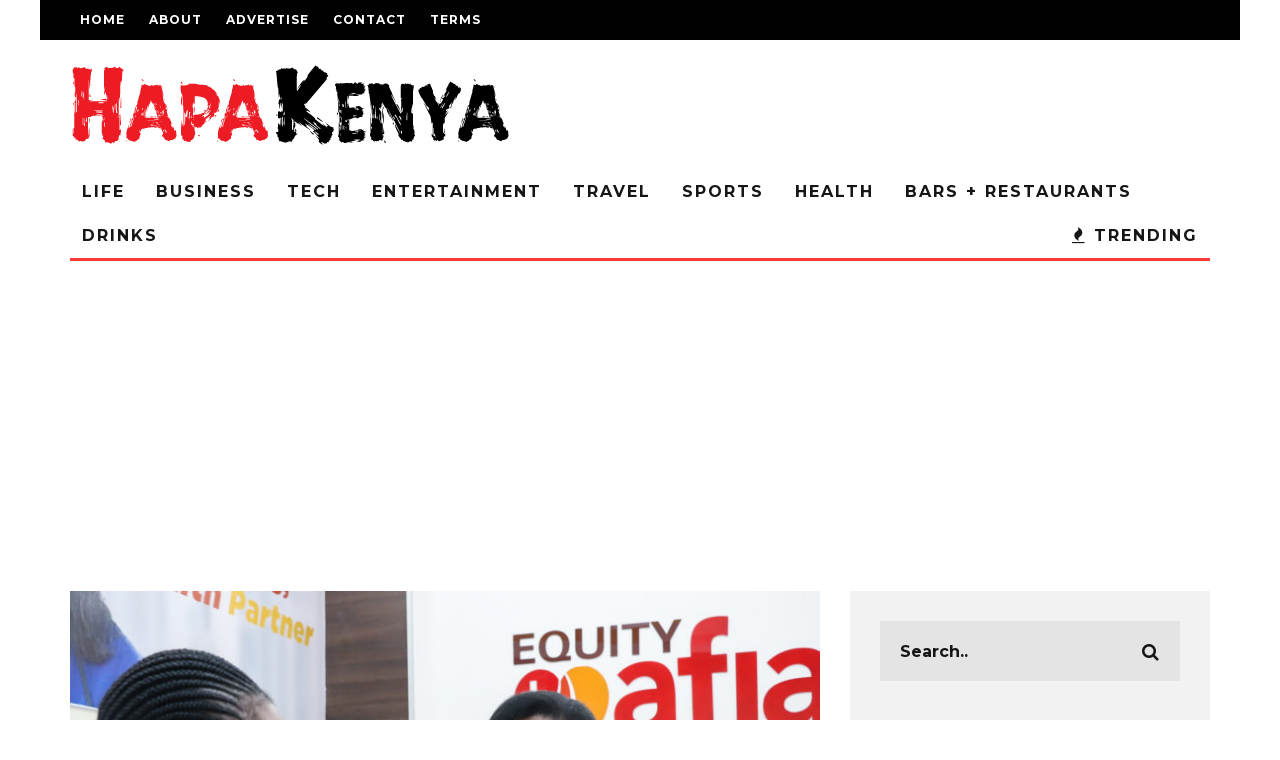

--- FILE ---
content_type: text/html; charset=UTF-8
request_url: https://hapakenya.com/2022/01/31/equity-afia-opens-6-additional-medical-centres-in-nairobi-kirinyaga-laikipia-counties/
body_size: 29165
content:
<!DOCTYPE html>
<!--[if lt IE 7]><html lang="en-GB" class="no-js lt-ie9 lt-ie8 lt-ie7"> <![endif]-->
<!--[if (IE 7)&!(IEMobile)]><html lang="en-GB" class="no-js lt-ie9 lt-ie8"><![endif]-->
<!--[if (IE 8)&!(IEMobile)]><html lang="en-GB" class="no-js lt-ie9"><![endif]-->
<!--[if gt IE 8]><!--> <html lang="en-GB" class="no-js"><!--<![endif]-->

	<head>

		<meta charset="utf-8">
		<!-- Google Chrome Frame for IE -->
		<!--[if IE]><meta http-equiv="X-UA-Compatible" content="IE=edge" /><![endif]-->
		<!-- mobile meta -->
                    <meta name="viewport" content="width=device-width, initial-scale=1.0"/>
        
		<link rel="pingback" href="https://hapakenya.com/xmlrpc.php">

		
		<!-- head extras -->
		<meta name='robots' content='index, follow, max-image-preview:large, max-snippet:-1, max-video-preview:-1' />
	<style>img:is([sizes="auto" i], [sizes^="auto," i]) { contain-intrinsic-size: 3000px 1500px }</style>
	
	<!-- This site is optimized with the Yoast SEO plugin v26.0 - https://yoast.com/wordpress/plugins/seo/ -->
	<title>Equity Afia opens 6 additional medical centres in Nairobi, Kirinyaga &amp; Laikipia counties - HapaKenya</title>
	<meta name="description" content="The 6 additional Equity Afia centres are located in Ruai, Kariobangi, Lavington, Umoja, Kerugoya in Kirinyaga County &amp; Nanyuki in Laikipia." />
	<link rel="canonical" href="https://hapakenya.com/2022/01/31/equity-afia-opens-6-additional-medical-centres-in-nairobi-kirinyaga-laikipia-counties/" />
	<meta property="og:locale" content="en_GB" />
	<meta property="og:type" content="article" />
	<meta property="og:title" content="Equity Afia opens 6 additional medical centres in Nairobi, Kirinyaga &amp; Laikipia counties - HapaKenya" />
	<meta property="og:description" content="The 6 additional Equity Afia centres are located in Ruai, Kariobangi, Lavington, Umoja, Kerugoya in Kirinyaga County &amp; Nanyuki in Laikipia." />
	<meta property="og:url" content="https://hapakenya.com/2022/01/31/equity-afia-opens-6-additional-medical-centres-in-nairobi-kirinyaga-laikipia-counties/" />
	<meta property="og:site_name" content="HapaKenya" />
	<meta property="article:publisher" content="https://www.facebook.com/hapakenya/" />
	<meta property="article:published_time" content="2022-01-31T10:56:53+00:00" />
	<meta property="og:image" content="https://hapakenya.com/wp-content/uploads/2022/01/eqq-afia.jpg" />
	<meta property="og:image:width" content="2000" />
	<meta property="og:image:height" content="1257" />
	<meta property="og:image:type" content="image/jpeg" />
	<meta name="author" content="Grace Matheka" />
	<meta name="twitter:card" content="summary_large_image" />
	<meta name="twitter:creator" content="@HapaKenya" />
	<meta name="twitter:site" content="@HapaKenya" />
	<meta name="twitter:label1" content="Written by" />
	<meta name="twitter:data1" content="Grace Matheka" />
	<meta name="twitter:label2" content="Estimated reading time" />
	<meta name="twitter:data2" content="2 minutes" />
	<script type="application/ld+json" class="yoast-schema-graph">{"@context":"https://schema.org","@graph":[{"@type":"Article","@id":"https://hapakenya.com/2022/01/31/equity-afia-opens-6-additional-medical-centres-in-nairobi-kirinyaga-laikipia-counties/#article","isPartOf":{"@id":"https://hapakenya.com/2022/01/31/equity-afia-opens-6-additional-medical-centres-in-nairobi-kirinyaga-laikipia-counties/"},"author":{"name":"Grace Matheka","@id":"https://hapakenya.com/#/schema/person/e228f11c2ae76547e7f45730514fc4ae"},"headline":"Equity Afia opens 6 additional medical centres in Nairobi, Kirinyaga &#038; Laikipia counties","datePublished":"2022-01-31T10:56:53+00:00","mainEntityOfPage":{"@id":"https://hapakenya.com/2022/01/31/equity-afia-opens-6-additional-medical-centres-in-nairobi-kirinyaga-laikipia-counties/"},"wordCount":361,"commentCount":0,"publisher":{"@id":"https://hapakenya.com/#organization"},"image":{"@id":"https://hapakenya.com/2022/01/31/equity-afia-opens-6-additional-medical-centres-in-nairobi-kirinyaga-laikipia-counties/#primaryimage"},"thumbnailUrl":"https://hapakenya.com/wp-content/uploads/2022/01/eqq-afia.jpg","keywords":["equity","Equity Afia","Equity Afia centres in Kenya","Equity Afia franchise","Equity Afia services","Equity Bank","Polycarp Igathe"],"articleSection":["Health","Life","News"],"inLanguage":"en-GB","potentialAction":[{"@type":"CommentAction","name":"Comment","target":["https://hapakenya.com/2022/01/31/equity-afia-opens-6-additional-medical-centres-in-nairobi-kirinyaga-laikipia-counties/#respond"]}]},{"@type":"WebPage","@id":"https://hapakenya.com/2022/01/31/equity-afia-opens-6-additional-medical-centres-in-nairobi-kirinyaga-laikipia-counties/","url":"https://hapakenya.com/2022/01/31/equity-afia-opens-6-additional-medical-centres-in-nairobi-kirinyaga-laikipia-counties/","name":"Equity Afia opens 6 additional medical centres in Nairobi, Kirinyaga & Laikipia counties - HapaKenya","isPartOf":{"@id":"https://hapakenya.com/#website"},"primaryImageOfPage":{"@id":"https://hapakenya.com/2022/01/31/equity-afia-opens-6-additional-medical-centres-in-nairobi-kirinyaga-laikipia-counties/#primaryimage"},"image":{"@id":"https://hapakenya.com/2022/01/31/equity-afia-opens-6-additional-medical-centres-in-nairobi-kirinyaga-laikipia-counties/#primaryimage"},"thumbnailUrl":"https://hapakenya.com/wp-content/uploads/2022/01/eqq-afia.jpg","datePublished":"2022-01-31T10:56:53+00:00","description":"The 6 additional Equity Afia centres are located in Ruai, Kariobangi, Lavington, Umoja, Kerugoya in Kirinyaga County & Nanyuki in Laikipia.","breadcrumb":{"@id":"https://hapakenya.com/2022/01/31/equity-afia-opens-6-additional-medical-centres-in-nairobi-kirinyaga-laikipia-counties/#breadcrumb"},"inLanguage":"en-GB","potentialAction":[{"@type":"ReadAction","target":["https://hapakenya.com/2022/01/31/equity-afia-opens-6-additional-medical-centres-in-nairobi-kirinyaga-laikipia-counties/"]}]},{"@type":"ImageObject","inLanguage":"en-GB","@id":"https://hapakenya.com/2022/01/31/equity-afia-opens-6-additional-medical-centres-in-nairobi-kirinyaga-laikipia-counties/#primaryimage","url":"https://hapakenya.com/wp-content/uploads/2022/01/eqq-afia.jpg","contentUrl":"https://hapakenya.com/wp-content/uploads/2022/01/eqq-afia.jpg","width":2000,"height":1257},{"@type":"BreadcrumbList","@id":"https://hapakenya.com/2022/01/31/equity-afia-opens-6-additional-medical-centres-in-nairobi-kirinyaga-laikipia-counties/#breadcrumb","itemListElement":[{"@type":"ListItem","position":1,"name":"Home","item":"https://hapakenya.com/"},{"@type":"ListItem","position":2,"name":"Equity Afia opens 6 additional medical centres in Nairobi, Kirinyaga &#038; Laikipia counties"}]},{"@type":"WebSite","@id":"https://hapakenya.com/#website","url":"https://hapakenya.com/","name":"HapaKenya","description":"","publisher":{"@id":"https://hapakenya.com/#organization"},"potentialAction":[{"@type":"SearchAction","target":{"@type":"EntryPoint","urlTemplate":"https://hapakenya.com/?s={search_term_string}"},"query-input":{"@type":"PropertyValueSpecification","valueRequired":true,"valueName":"search_term_string"}}],"inLanguage":"en-GB"},{"@type":"Organization","@id":"https://hapakenya.com/#organization","name":"HapaKenya","url":"https://hapakenya.com/","logo":{"@type":"ImageObject","inLanguage":"en-GB","@id":"https://hapakenya.com/#/schema/logo/image/","url":"https://hapakenya.com/wp-content/uploads/2014/06/happaKenyalogo75.png","contentUrl":"https://hapakenya.com/wp-content/uploads/2014/06/happaKenyalogo75.png","width":113,"height":75,"caption":"HapaKenya"},"image":{"@id":"https://hapakenya.com/#/schema/logo/image/"},"sameAs":["https://www.facebook.com/hapakenya/","https://x.com/HapaKenya","https://www.instagram.com/hapakenya/?hl=en","https://www.linkedin.com/company/hapa-kenya/","https://www.youtube.com/user/TheHapaKenya"]},{"@type":"Person","@id":"https://hapakenya.com/#/schema/person/e228f11c2ae76547e7f45730514fc4ae","name":"Grace Matheka","image":{"@type":"ImageObject","inLanguage":"en-GB","@id":"https://hapakenya.com/#/schema/person/image/","url":"https://secure.gravatar.com/avatar/2f712b6f41e9bb4ecefbc53a86a1cf3cd964c3b742b4b45a99de1713fea2f4cb?s=96&d=mm&r=g","contentUrl":"https://secure.gravatar.com/avatar/2f712b6f41e9bb4ecefbc53a86a1cf3cd964c3b742b4b45a99de1713fea2f4cb?s=96&d=mm&r=g","caption":"Grace Matheka"},"url":"https://hapakenya.com/author/gracematheka/"}]}</script>
	<!-- / Yoast SEO plugin. -->


<link rel='dns-prefetch' href='//secure.gravatar.com' />
<link rel='dns-prefetch' href='//www.googletagmanager.com' />
<link rel='dns-prefetch' href='//stats.wp.com' />
<link rel='dns-prefetch' href='//fonts.googleapis.com' />
<link rel='dns-prefetch' href='//v0.wordpress.com' />
<link rel='dns-prefetch' href='//widgets.wp.com' />
<link rel='dns-prefetch' href='//s0.wp.com' />
<link rel='dns-prefetch' href='//0.gravatar.com' />
<link rel='dns-prefetch' href='//1.gravatar.com' />
<link rel='dns-prefetch' href='//2.gravatar.com' />
<link rel='dns-prefetch' href='//pagead2.googlesyndication.com' />
<link rel="alternate" type="application/rss+xml" title="HapaKenya &raquo; Feed" href="https://hapakenya.com/feed/" />
<link rel="alternate" type="application/rss+xml" title="HapaKenya &raquo; Comments Feed" href="https://hapakenya.com/comments/feed/" />
<script type="text/javascript">
/* <![CDATA[ */
window._wpemojiSettings = {"baseUrl":"https:\/\/s.w.org\/images\/core\/emoji\/16.0.1\/72x72\/","ext":".png","svgUrl":"https:\/\/s.w.org\/images\/core\/emoji\/16.0.1\/svg\/","svgExt":".svg","source":{"concatemoji":"https:\/\/hapakenya.com\/wp-includes\/js\/wp-emoji-release.min.js?ver=6.8.2"}};
/*! This file is auto-generated */
!function(s,n){var o,i,e;function c(e){try{var t={supportTests:e,timestamp:(new Date).valueOf()};sessionStorage.setItem(o,JSON.stringify(t))}catch(e){}}function p(e,t,n){e.clearRect(0,0,e.canvas.width,e.canvas.height),e.fillText(t,0,0);var t=new Uint32Array(e.getImageData(0,0,e.canvas.width,e.canvas.height).data),a=(e.clearRect(0,0,e.canvas.width,e.canvas.height),e.fillText(n,0,0),new Uint32Array(e.getImageData(0,0,e.canvas.width,e.canvas.height).data));return t.every(function(e,t){return e===a[t]})}function u(e,t){e.clearRect(0,0,e.canvas.width,e.canvas.height),e.fillText(t,0,0);for(var n=e.getImageData(16,16,1,1),a=0;a<n.data.length;a++)if(0!==n.data[a])return!1;return!0}function f(e,t,n,a){switch(t){case"flag":return n(e,"\ud83c\udff3\ufe0f\u200d\u26a7\ufe0f","\ud83c\udff3\ufe0f\u200b\u26a7\ufe0f")?!1:!n(e,"\ud83c\udde8\ud83c\uddf6","\ud83c\udde8\u200b\ud83c\uddf6")&&!n(e,"\ud83c\udff4\udb40\udc67\udb40\udc62\udb40\udc65\udb40\udc6e\udb40\udc67\udb40\udc7f","\ud83c\udff4\u200b\udb40\udc67\u200b\udb40\udc62\u200b\udb40\udc65\u200b\udb40\udc6e\u200b\udb40\udc67\u200b\udb40\udc7f");case"emoji":return!a(e,"\ud83e\udedf")}return!1}function g(e,t,n,a){var r="undefined"!=typeof WorkerGlobalScope&&self instanceof WorkerGlobalScope?new OffscreenCanvas(300,150):s.createElement("canvas"),o=r.getContext("2d",{willReadFrequently:!0}),i=(o.textBaseline="top",o.font="600 32px Arial",{});return e.forEach(function(e){i[e]=t(o,e,n,a)}),i}function t(e){var t=s.createElement("script");t.src=e,t.defer=!0,s.head.appendChild(t)}"undefined"!=typeof Promise&&(o="wpEmojiSettingsSupports",i=["flag","emoji"],n.supports={everything:!0,everythingExceptFlag:!0},e=new Promise(function(e){s.addEventListener("DOMContentLoaded",e,{once:!0})}),new Promise(function(t){var n=function(){try{var e=JSON.parse(sessionStorage.getItem(o));if("object"==typeof e&&"number"==typeof e.timestamp&&(new Date).valueOf()<e.timestamp+604800&&"object"==typeof e.supportTests)return e.supportTests}catch(e){}return null}();if(!n){if("undefined"!=typeof Worker&&"undefined"!=typeof OffscreenCanvas&&"undefined"!=typeof URL&&URL.createObjectURL&&"undefined"!=typeof Blob)try{var e="postMessage("+g.toString()+"("+[JSON.stringify(i),f.toString(),p.toString(),u.toString()].join(",")+"));",a=new Blob([e],{type:"text/javascript"}),r=new Worker(URL.createObjectURL(a),{name:"wpTestEmojiSupports"});return void(r.onmessage=function(e){c(n=e.data),r.terminate(),t(n)})}catch(e){}c(n=g(i,f,p,u))}t(n)}).then(function(e){for(var t in e)n.supports[t]=e[t],n.supports.everything=n.supports.everything&&n.supports[t],"flag"!==t&&(n.supports.everythingExceptFlag=n.supports.everythingExceptFlag&&n.supports[t]);n.supports.everythingExceptFlag=n.supports.everythingExceptFlag&&!n.supports.flag,n.DOMReady=!1,n.readyCallback=function(){n.DOMReady=!0}}).then(function(){return e}).then(function(){var e;n.supports.everything||(n.readyCallback(),(e=n.source||{}).concatemoji?t(e.concatemoji):e.wpemoji&&e.twemoji&&(t(e.twemoji),t(e.wpemoji)))}))}((window,document),window._wpemojiSettings);
/* ]]> */
</script>
<style id='wp-emoji-styles-inline-css' type='text/css'>

	img.wp-smiley, img.emoji {
		display: inline !important;
		border: none !important;
		box-shadow: none !important;
		height: 1em !important;
		width: 1em !important;
		margin: 0 0.07em !important;
		vertical-align: -0.1em !important;
		background: none !important;
		padding: 0 !important;
	}
</style>
<link rel='stylesheet' id='wp-block-library-css' href='https://hapakenya.com/wp-includes/css/dist/block-library/style.min.css?x29255&amp;ver=6.8.2' type='text/css' media='all' />
<style id='classic-theme-styles-inline-css' type='text/css'>
/*! This file is auto-generated */
.wp-block-button__link{color:#fff;background-color:#32373c;border-radius:9999px;box-shadow:none;text-decoration:none;padding:calc(.667em + 2px) calc(1.333em + 2px);font-size:1.125em}.wp-block-file__button{background:#32373c;color:#fff;text-decoration:none}
</style>
<link rel='stylesheet' id='mediaelement-css' href='https://hapakenya.com/wp-includes/js/mediaelement/mediaelementplayer-legacy.min.css?x29255&amp;ver=4.2.17' type='text/css' media='all' />
<link rel='stylesheet' id='wp-mediaelement-css' href='https://hapakenya.com/wp-includes/js/mediaelement/wp-mediaelement.min.css?x29255&amp;ver=6.8.2' type='text/css' media='all' />
<style id='jetpack-sharing-buttons-style-inline-css' type='text/css'>
.jetpack-sharing-buttons__services-list{display:flex;flex-direction:row;flex-wrap:wrap;gap:0;list-style-type:none;margin:5px;padding:0}.jetpack-sharing-buttons__services-list.has-small-icon-size{font-size:12px}.jetpack-sharing-buttons__services-list.has-normal-icon-size{font-size:16px}.jetpack-sharing-buttons__services-list.has-large-icon-size{font-size:24px}.jetpack-sharing-buttons__services-list.has-huge-icon-size{font-size:36px}@media print{.jetpack-sharing-buttons__services-list{display:none!important}}.editor-styles-wrapper .wp-block-jetpack-sharing-buttons{gap:0;padding-inline-start:0}ul.jetpack-sharing-buttons__services-list.has-background{padding:1.25em 2.375em}
</style>
<link rel='stylesheet' id='lets-info-up-style-css-css' href='https://hapakenya.com/wp-content/plugins/lets-info-up/admin/block/dist/blocks.style.build.css?x29255&amp;ver=1.1.3' type='text/css' media='all' />
<style id='global-styles-inline-css' type='text/css'>
:root{--wp--preset--aspect-ratio--square: 1;--wp--preset--aspect-ratio--4-3: 4/3;--wp--preset--aspect-ratio--3-4: 3/4;--wp--preset--aspect-ratio--3-2: 3/2;--wp--preset--aspect-ratio--2-3: 2/3;--wp--preset--aspect-ratio--16-9: 16/9;--wp--preset--aspect-ratio--9-16: 9/16;--wp--preset--color--black: #000000;--wp--preset--color--cyan-bluish-gray: #abb8c3;--wp--preset--color--white: #ffffff;--wp--preset--color--pale-pink: #f78da7;--wp--preset--color--vivid-red: #cf2e2e;--wp--preset--color--luminous-vivid-orange: #ff6900;--wp--preset--color--luminous-vivid-amber: #fcb900;--wp--preset--color--light-green-cyan: #7bdcb5;--wp--preset--color--vivid-green-cyan: #00d084;--wp--preset--color--pale-cyan-blue: #8ed1fc;--wp--preset--color--vivid-cyan-blue: #0693e3;--wp--preset--color--vivid-purple: #9b51e0;--wp--preset--gradient--vivid-cyan-blue-to-vivid-purple: linear-gradient(135deg,rgba(6,147,227,1) 0%,rgb(155,81,224) 100%);--wp--preset--gradient--light-green-cyan-to-vivid-green-cyan: linear-gradient(135deg,rgb(122,220,180) 0%,rgb(0,208,130) 100%);--wp--preset--gradient--luminous-vivid-amber-to-luminous-vivid-orange: linear-gradient(135deg,rgba(252,185,0,1) 0%,rgba(255,105,0,1) 100%);--wp--preset--gradient--luminous-vivid-orange-to-vivid-red: linear-gradient(135deg,rgba(255,105,0,1) 0%,rgb(207,46,46) 100%);--wp--preset--gradient--very-light-gray-to-cyan-bluish-gray: linear-gradient(135deg,rgb(238,238,238) 0%,rgb(169,184,195) 100%);--wp--preset--gradient--cool-to-warm-spectrum: linear-gradient(135deg,rgb(74,234,220) 0%,rgb(151,120,209) 20%,rgb(207,42,186) 40%,rgb(238,44,130) 60%,rgb(251,105,98) 80%,rgb(254,248,76) 100%);--wp--preset--gradient--blush-light-purple: linear-gradient(135deg,rgb(255,206,236) 0%,rgb(152,150,240) 100%);--wp--preset--gradient--blush-bordeaux: linear-gradient(135deg,rgb(254,205,165) 0%,rgb(254,45,45) 50%,rgb(107,0,62) 100%);--wp--preset--gradient--luminous-dusk: linear-gradient(135deg,rgb(255,203,112) 0%,rgb(199,81,192) 50%,rgb(65,88,208) 100%);--wp--preset--gradient--pale-ocean: linear-gradient(135deg,rgb(255,245,203) 0%,rgb(182,227,212) 50%,rgb(51,167,181) 100%);--wp--preset--gradient--electric-grass: linear-gradient(135deg,rgb(202,248,128) 0%,rgb(113,206,126) 100%);--wp--preset--gradient--midnight: linear-gradient(135deg,rgb(2,3,129) 0%,rgb(40,116,252) 100%);--wp--preset--font-size--small: 13px;--wp--preset--font-size--medium: 20px;--wp--preset--font-size--large: 36px;--wp--preset--font-size--x-large: 42px;--wp--preset--spacing--20: 0.44rem;--wp--preset--spacing--30: 0.67rem;--wp--preset--spacing--40: 1rem;--wp--preset--spacing--50: 1.5rem;--wp--preset--spacing--60: 2.25rem;--wp--preset--spacing--70: 3.38rem;--wp--preset--spacing--80: 5.06rem;--wp--preset--shadow--natural: 6px 6px 9px rgba(0, 0, 0, 0.2);--wp--preset--shadow--deep: 12px 12px 50px rgba(0, 0, 0, 0.4);--wp--preset--shadow--sharp: 6px 6px 0px rgba(0, 0, 0, 0.2);--wp--preset--shadow--outlined: 6px 6px 0px -3px rgba(255, 255, 255, 1), 6px 6px rgba(0, 0, 0, 1);--wp--preset--shadow--crisp: 6px 6px 0px rgba(0, 0, 0, 1);}:where(.is-layout-flex){gap: 0.5em;}:where(.is-layout-grid){gap: 0.5em;}body .is-layout-flex{display: flex;}.is-layout-flex{flex-wrap: wrap;align-items: center;}.is-layout-flex > :is(*, div){margin: 0;}body .is-layout-grid{display: grid;}.is-layout-grid > :is(*, div){margin: 0;}:where(.wp-block-columns.is-layout-flex){gap: 2em;}:where(.wp-block-columns.is-layout-grid){gap: 2em;}:where(.wp-block-post-template.is-layout-flex){gap: 1.25em;}:where(.wp-block-post-template.is-layout-grid){gap: 1.25em;}.has-black-color{color: var(--wp--preset--color--black) !important;}.has-cyan-bluish-gray-color{color: var(--wp--preset--color--cyan-bluish-gray) !important;}.has-white-color{color: var(--wp--preset--color--white) !important;}.has-pale-pink-color{color: var(--wp--preset--color--pale-pink) !important;}.has-vivid-red-color{color: var(--wp--preset--color--vivid-red) !important;}.has-luminous-vivid-orange-color{color: var(--wp--preset--color--luminous-vivid-orange) !important;}.has-luminous-vivid-amber-color{color: var(--wp--preset--color--luminous-vivid-amber) !important;}.has-light-green-cyan-color{color: var(--wp--preset--color--light-green-cyan) !important;}.has-vivid-green-cyan-color{color: var(--wp--preset--color--vivid-green-cyan) !important;}.has-pale-cyan-blue-color{color: var(--wp--preset--color--pale-cyan-blue) !important;}.has-vivid-cyan-blue-color{color: var(--wp--preset--color--vivid-cyan-blue) !important;}.has-vivid-purple-color{color: var(--wp--preset--color--vivid-purple) !important;}.has-black-background-color{background-color: var(--wp--preset--color--black) !important;}.has-cyan-bluish-gray-background-color{background-color: var(--wp--preset--color--cyan-bluish-gray) !important;}.has-white-background-color{background-color: var(--wp--preset--color--white) !important;}.has-pale-pink-background-color{background-color: var(--wp--preset--color--pale-pink) !important;}.has-vivid-red-background-color{background-color: var(--wp--preset--color--vivid-red) !important;}.has-luminous-vivid-orange-background-color{background-color: var(--wp--preset--color--luminous-vivid-orange) !important;}.has-luminous-vivid-amber-background-color{background-color: var(--wp--preset--color--luminous-vivid-amber) !important;}.has-light-green-cyan-background-color{background-color: var(--wp--preset--color--light-green-cyan) !important;}.has-vivid-green-cyan-background-color{background-color: var(--wp--preset--color--vivid-green-cyan) !important;}.has-pale-cyan-blue-background-color{background-color: var(--wp--preset--color--pale-cyan-blue) !important;}.has-vivid-cyan-blue-background-color{background-color: var(--wp--preset--color--vivid-cyan-blue) !important;}.has-vivid-purple-background-color{background-color: var(--wp--preset--color--vivid-purple) !important;}.has-black-border-color{border-color: var(--wp--preset--color--black) !important;}.has-cyan-bluish-gray-border-color{border-color: var(--wp--preset--color--cyan-bluish-gray) !important;}.has-white-border-color{border-color: var(--wp--preset--color--white) !important;}.has-pale-pink-border-color{border-color: var(--wp--preset--color--pale-pink) !important;}.has-vivid-red-border-color{border-color: var(--wp--preset--color--vivid-red) !important;}.has-luminous-vivid-orange-border-color{border-color: var(--wp--preset--color--luminous-vivid-orange) !important;}.has-luminous-vivid-amber-border-color{border-color: var(--wp--preset--color--luminous-vivid-amber) !important;}.has-light-green-cyan-border-color{border-color: var(--wp--preset--color--light-green-cyan) !important;}.has-vivid-green-cyan-border-color{border-color: var(--wp--preset--color--vivid-green-cyan) !important;}.has-pale-cyan-blue-border-color{border-color: var(--wp--preset--color--pale-cyan-blue) !important;}.has-vivid-cyan-blue-border-color{border-color: var(--wp--preset--color--vivid-cyan-blue) !important;}.has-vivid-purple-border-color{border-color: var(--wp--preset--color--vivid-purple) !important;}.has-vivid-cyan-blue-to-vivid-purple-gradient-background{background: var(--wp--preset--gradient--vivid-cyan-blue-to-vivid-purple) !important;}.has-light-green-cyan-to-vivid-green-cyan-gradient-background{background: var(--wp--preset--gradient--light-green-cyan-to-vivid-green-cyan) !important;}.has-luminous-vivid-amber-to-luminous-vivid-orange-gradient-background{background: var(--wp--preset--gradient--luminous-vivid-amber-to-luminous-vivid-orange) !important;}.has-luminous-vivid-orange-to-vivid-red-gradient-background{background: var(--wp--preset--gradient--luminous-vivid-orange-to-vivid-red) !important;}.has-very-light-gray-to-cyan-bluish-gray-gradient-background{background: var(--wp--preset--gradient--very-light-gray-to-cyan-bluish-gray) !important;}.has-cool-to-warm-spectrum-gradient-background{background: var(--wp--preset--gradient--cool-to-warm-spectrum) !important;}.has-blush-light-purple-gradient-background{background: var(--wp--preset--gradient--blush-light-purple) !important;}.has-blush-bordeaux-gradient-background{background: var(--wp--preset--gradient--blush-bordeaux) !important;}.has-luminous-dusk-gradient-background{background: var(--wp--preset--gradient--luminous-dusk) !important;}.has-pale-ocean-gradient-background{background: var(--wp--preset--gradient--pale-ocean) !important;}.has-electric-grass-gradient-background{background: var(--wp--preset--gradient--electric-grass) !important;}.has-midnight-gradient-background{background: var(--wp--preset--gradient--midnight) !important;}.has-small-font-size{font-size: var(--wp--preset--font-size--small) !important;}.has-medium-font-size{font-size: var(--wp--preset--font-size--medium) !important;}.has-large-font-size{font-size: var(--wp--preset--font-size--large) !important;}.has-x-large-font-size{font-size: var(--wp--preset--font-size--x-large) !important;}
:where(.wp-block-post-template.is-layout-flex){gap: 1.25em;}:where(.wp-block-post-template.is-layout-grid){gap: 1.25em;}
:where(.wp-block-columns.is-layout-flex){gap: 2em;}:where(.wp-block-columns.is-layout-grid){gap: 2em;}
:root :where(.wp-block-pullquote){font-size: 1.5em;line-height: 1.6;}
</style>
<link rel='stylesheet' id='cresta-social-crestafont-css' href='https://hapakenya.com/wp-content/plugins/cresta-social-share-counter-pro/css/csscfont.css?x29255&amp;ver=2.6.8' type='text/css' media='all' />
<link rel='stylesheet' id='cresta-social-wp-style-css' href='https://hapakenya.com/wp-content/plugins/cresta-social-share-counter-pro/css/cresta-wp-css.css?x29255&amp;ver=2.6.8' type='text/css' media='all' />
<link rel='stylesheet' id='cresta-social-googlefonts-css' href='//fonts.googleapis.com/css?family=Noto+Sans:400,700' type='text/css' media='all' />
<link rel='stylesheet' id='cresta-social-hover-css' href='https://hapakenya.com/wp-content/plugins/cresta-social-share-counter-pro/css/cresta-hover.css?x29255&amp;ver=2.6.8' type='text/css' media='all' />
<link rel='stylesheet' id='lets-review-css' href='https://hapakenya.com/wp-content/plugins/lets-review/frontend/css/lets-review-style.min.css?x29255&amp;ver=2.6.3' type='text/css' media='all' />
<link rel='stylesheet' id='fontAwesome-css' href='https://hapakenya.com/wp-content/plugins/lets-review/admin/css/fonts/font-awesome/css/font-awesome.min.css?x29255&amp;ver=2.6.3' type='text/css' media='all' />
<link rel='stylesheet' id='lets-social-count-css' href='https://hapakenya.com/wp-content/plugins/lets-social-count/assets/css/style.css?x29255&amp;ver=1.1' type='text/css' media='all' />
<link rel='stylesheet' id='lets-info-up-css' href='https://hapakenya.com/wp-content/plugins/lets-info-up/frontend/css/style.min.css?x29255&amp;ver=1.1.3' type='text/css' media='all' />
<link rel='stylesheet' id='lets-live-blog-css' href='https://hapakenya.com/wp-content/plugins/lets-live-blog/frontend/css/style.min.css?x29255&amp;ver=1.1.1' type='text/css' media='all' />
<link rel='stylesheet' id='lets-live-blog-icons-css' href='https://hapakenya.com/wp-content/plugins/lets-live-blog/frontend/css/fonts/style.css?x29255&amp;ver=1.1.1' type='text/css' media='all' />
<link rel='stylesheet' id='cb-main-stylesheet-css' href='https://hapakenya.com/wp-content/themes/15zine/library/css/style.min.css?x29255&amp;ver=3.2.2' type='text/css' media='all' />
<link rel='stylesheet' id='cb-15zine-child-css' href='https://hapakenya.com/wp-content/themes/15zine-child/style.css?x29255&amp;ver=6.8.2' type='text/css' media='all' />
<link rel='stylesheet' id='jetpack_likes-css' href='https://hapakenya.com/wp-content/plugins/jetpack/modules/likes/style.css?x29255&amp;ver=15.0' type='text/css' media='all' />
<link rel='stylesheet' id='login-with-ajax-css' href='https://hapakenya.com/wp-content/themes/15zine/plugins/login-with-ajax/widget.css?x29255&amp;ver=4.4' type='text/css' media='all' />
<link rel='stylesheet' id='cb-font-stylesheet-css' href='//fonts.googleapis.com/css?family=Montserrat%3A400%2C700%7CPT+Serif%3A400%2C700%2C400italic&#038;ver=3.2.2' type='text/css' media='all' />
<!--[if lt IE 10]>
<link rel='stylesheet' id='cb-ie-only-css' href='https://hapakenya.com/wp-content/themes/15zine/library/css/ie.css?x29255&amp;ver=3.2.2' type='text/css' media='all' />
<![endif]-->
<script type="text/javascript" src="https://hapakenya.com/wp-includes/js/jquery/jquery.min.js?x29255&amp;ver=3.7.1" id="jquery-core-js"></script>
<script type="text/javascript" src="https://hapakenya.com/wp-includes/js/jquery/jquery-migrate.min.js?x29255&amp;ver=3.4.1" id="jquery-migrate-js"></script>
<script type="text/javascript" id="login-with-ajax-js-extra">
/* <![CDATA[ */
var LWA = {"ajaxurl":"https:\/\/hapakenya.com\/wp-admin\/admin-ajax.php","off":""};
/* ]]> */
</script>
<script type="text/javascript" src="https://hapakenya.com/wp-content/themes/15zine/plugins/login-with-ajax/login-with-ajax.js?x29255&amp;ver=4.4" id="login-with-ajax-js"></script>
<script type="text/javascript" src="https://hapakenya.com/wp-content/plugins/login-with-ajax/ajaxify/ajaxify.min.js?x29255&amp;ver=4.4" id="login-with-ajax-ajaxify-js"></script>

<!-- Google tag (gtag.js) snippet added by Site Kit -->
<!-- Google Analytics snippet added by Site Kit -->
<script type="text/javascript" src="https://www.googletagmanager.com/gtag/js?id=GT-T9WPFWG" id="google_gtagjs-js" async></script>
<script type="text/javascript" id="google_gtagjs-js-after">
/* <![CDATA[ */
window.dataLayer = window.dataLayer || [];function gtag(){dataLayer.push(arguments);}
gtag("set","linker",{"domains":["hapakenya.com"]});
gtag("js", new Date());
gtag("set", "developer_id.dZTNiMT", true);
gtag("config", "GT-T9WPFWG");
/* ]]> */
</script>
<script type="text/javascript" src="https://hapakenya.com/wp-content/themes/15zine/library/js/modernizr.custom.min.js?x29255&amp;ver=2.6.2" id="cb-modernizr-js"></script>
<link rel="https://api.w.org/" href="https://hapakenya.com/wp-json/" /><link rel="alternate" title="JSON" type="application/json" href="https://hapakenya.com/wp-json/wp/v2/posts/91258" /><link rel="EditURI" type="application/rsd+xml" title="RSD" href="https://hapakenya.com/xmlrpc.php?rsd" />
<meta name="generator" content="WordPress 6.8.2" />
<link rel='shortlink' href='https://wp.me/p2iSMk-nJU' />
<link rel="alternate" title="oEmbed (JSON)" type="application/json+oembed" href="https://hapakenya.com/wp-json/oembed/1.0/embed?url=https%3A%2F%2Fhapakenya.com%2F2022%2F01%2F31%2Fequity-afia-opens-6-additional-medical-centres-in-nairobi-kirinyaga-laikipia-counties%2F" />
<link rel="alternate" title="oEmbed (XML)" type="text/xml+oembed" href="https://hapakenya.com/wp-json/oembed/1.0/embed?url=https%3A%2F%2Fhapakenya.com%2F2022%2F01%2F31%2Fequity-afia-opens-6-additional-medical-centres-in-nairobi-kirinyaga-laikipia-counties%2F&#038;format=xml" />

<!-- This site is using AdRotate v3.11.2 Professional to display their advertisements - https://www.adrotateplugin.com/ -->
<!-- AdRotate CSS -->
<style type="text/css" media="screen">
	.g { margin:0px; padding:0px; overflow:hidden; line-height:1; zoom:1; }
	.g-col { position:relative; float:left; }
	.g-col:first-child { margin-left: 0; }
	.g-col:last-child { margin-right: 0; }
	.g-7 { margin:0px 0px 0px 0px; min-width:0px; max-width:780px; min-height:0px; max-height:500px; }
	@media only screen and (max-width: 480px) {
		.g-col, .g-dyn, .g-single { width:100%; margin-left:0; margin-right:0; }
	}
</style>
<!-- /AdRotate CSS -->

<style type='text/css'>#crestashareiconincontent {float: left;}
		.cresta-share-icon .cresta-the-count-content, #crestashareiconincontent .sbutton a[data-name]:hover:before {color:#ffffff!important;} 
		.cresta-share-icon .cresta-the-total-count, .cresta-share-icon .cresta-the-total-text {color:#000000!important;} 
		#crestashareiconincontent .sbutton-total {border-right: 2px solid #000000!important;} 
		
			.cresta-share-icon .cresta-the-count-content, #crestashareiconincontent .sbutton a[data-name]:hover:before {background: #D60000!important;}
			#crestashareiconincontent .sbutton a[data-name]:hover:after, #crestashareicon .sbutton a[data-name]:hover:after {border-color: #D60000 transparent !important;} 
			</style><!-- start Simple Custom CSS and JS -->
<style type="text/css">
/* Add your CSS code here.

For example:
.example {
    color: red;
}

For brushing up on your CSS knowledge, check out http://www.w3schools.com/css/css_syntax.asp

End of comment */ 

.home .writing_links {  
  display:block !important;
  visibility:visible !important;
}</style>
<!-- end Simple Custom CSS and JS -->
<meta name="generator" content="Site Kit by Google 1.162.0" /><meta name="et-api-version" content="v1"><meta name="et-api-origin" content="https://hapakenya.com"><link rel="https://theeventscalendar.com/" href="https://hapakenya.com/wp-json/tribe/tickets/v1/" />	<style>img#wpstats{display:none}</style>
		<!-- This code is added by Analytify (7.0.4) https://analytify.io/ !-->
			<script async src="https://www.googletagmanager.com/gtag/js?id=?G-P1NYXBXTMR"></script>
			<script>
			window.dataLayer = window.dataLayer || [];
			function gtag(){dataLayer.push(arguments);}
			gtag('js', new Date());

			const configuration = JSON.parse( '{"anonymize_ip":"false","forceSSL":"false","allow_display_features":"false","debug_mode":true}' );
			const gaID = 'G-P1NYXBXTMR';

			
			gtag('config', gaID, configuration);

			
			</script>

			<!-- This code is added by Analytify (7.0.4) !--><meta name='outreach_verification' content='BY5liZGWZTVyFzHJLjPG' /><style type="text/css">#cb-nav-bar .cb-mega-menu-columns .cb-sub-menu > li > a { color: #ff3233; } .cb-entry-content a {color:#c62d2d; } .cb-entry-content a:hover {color:#871915; } .cb-entry-content a:active {color:#8c321c; }.cb-review-box .cb-bar .cb-overlay span { background: #ff0000; }.cb-review-box i { color: #ff0000; }.cb-meta-style-1 .cb-article-meta { background: rgba(0, 0, 0, 0.25); }.cb-module-block .cb-meta-style-2 img, .cb-module-block .cb-meta-style-4 img, .cb-grid-x .cb-grid-img img, .cb-grid-x .cb-grid-img .cb-fi-cover  { opacity: 0.75; }@media only screen and (min-width: 768px) {
                .cb-module-block .cb-meta-style-1:hover .cb-article-meta { background: rgba(0, 0, 0, 0.75); }
                .cb-module-block .cb-meta-style-2:hover img, .cb-module-block .cb-meta-style-4:hover img, .cb-grid-x .cb-grid-feature:hover img, .cb-grid-x .cb-grid-feature:hover .cb-fi-cover, .cb-slider li:hover img { opacity: 0.25; }
            }body { font-size: 12pt; }@media only screen and (min-width: 1020px){ body { font-size: 14pt; }}.cb-menu-light #cb-nav-bar .cb-main-nav, .cb-stuck.cb-menu-light #cb-nav-bar .cb-nav-bar-wrap { border-bottom-color: #ff3a3a; }.cb-mm-on.cb-menu-light #cb-nav-bar .cb-main-nav > li:hover, .cb-mm-on.cb-menu-dark #cb-nav-bar .cb-main-nav > li:hover { background: #ff1e1e; }</style><!-- end custom css --><style type="text/css">body, #respond, .cb-font-body { font-family: 'PT Serif', serif; } h1, h2, h3, h4, h5, h6, .cb-font-header, #bbp-user-navigation, .cb-byline{ font-family:'Montserrat', sans-serif; }</style>
<!-- Google AdSense meta tags added by Site Kit -->
<meta name="google-adsense-platform-account" content="ca-host-pub-2644536267352236">
<meta name="google-adsense-platform-domain" content="sitekit.withgoogle.com">
<!-- End Google AdSense meta tags added by Site Kit -->
<meta name="generator" content="Powered by Visual Composer - drag and drop page builder for WordPress."/>
<!--[if lte IE 9]><link rel="stylesheet" type="text/css" href="https://hapakenya.com/wp-content/plugins/js_composer/assets/css/vc_lte_ie9.min.css?x29255" media="screen"><![endif]--><!--[if IE  8]><link rel="stylesheet" type="text/css" href="https://hapakenya.com/wp-content/plugins/js_composer/assets/css/vc-ie8.min.css?x29255" media="screen"><![endif]-->
<!-- Google AdSense snippet added by Site Kit -->
<script type="text/javascript" async="async" src="https://pagead2.googlesyndication.com/pagead/js/adsbygoogle.js?client=ca-pub-1691467411095296&amp;host=ca-host-pub-2644536267352236" crossorigin="anonymous"></script>

<!-- End Google AdSense snippet added by Site Kit -->
<style>.cb-mm-on #cb-nav-bar .cb-main-nav .menu-item-20701:hover, .cb-mm-on #cb-nav-bar .cb-main-nav .menu-item-20701:focus { background:# !important ; }
.cb-mm-on #cb-nav-bar .cb-main-nav .menu-item-20701 .cb-big-menu { border-top-color: #; }
.cb-mm-on #cb-nav-bar .cb-main-nav .menu-item-20715:hover, .cb-mm-on #cb-nav-bar .cb-main-nav .menu-item-20715:focus { background:# !important ; }
.cb-mm-on #cb-nav-bar .cb-main-nav .menu-item-20715 .cb-big-menu { border-top-color: #; }
.cb-mm-on #cb-nav-bar .cb-main-nav .menu-item-30203:hover, .cb-mm-on #cb-nav-bar .cb-main-nav .menu-item-30203:focus { background:# !important ; }
.cb-mm-on #cb-nav-bar .cb-main-nav .menu-item-30203 .cb-big-menu { border-top-color: #; }
.cb-mm-on #cb-nav-bar .cb-main-nav .menu-item-30205:hover, .cb-mm-on #cb-nav-bar .cb-main-nav .menu-item-30205:focus { background:# !important ; }
.cb-mm-on #cb-nav-bar .cb-main-nav .menu-item-30205 .cb-big-menu { border-top-color: #; }
.cb-mm-on #cb-nav-bar .cb-main-nav .menu-item-30206:hover, .cb-mm-on #cb-nav-bar .cb-main-nav .menu-item-30206:focus { background:# !important ; }
.cb-mm-on #cb-nav-bar .cb-main-nav .menu-item-30206 .cb-big-menu { border-top-color: #; }
.cb-mm-on #cb-nav-bar .cb-main-nav .menu-item-59654:hover, .cb-mm-on #cb-nav-bar .cb-main-nav .menu-item-59654:focus { background:# !important ; }
.cb-mm-on #cb-nav-bar .cb-main-nav .menu-item-59654 .cb-big-menu { border-top-color: #; }</style><meta name="twitter:widgets:link-color" content="#000000" /><meta name="twitter:widgets:border-color" content="#000000" /><meta name="twitter:partner" content="tfwp" /><link rel="icon" href="https://hapakenya.com/wp-content/uploads/2017/12/cropped-HK512-1-32x32.png?x29255" sizes="32x32" />
<link rel="icon" href="https://hapakenya.com/wp-content/uploads/2017/12/cropped-HK512-1-192x192.png?x29255" sizes="192x192" />
<link rel="apple-touch-icon" href="https://hapakenya.com/wp-content/uploads/2017/12/cropped-HK512-1-180x180.png?x29255" />
<meta name="msapplication-TileImage" content="https://hapakenya.com/wp-content/uploads/2017/12/cropped-HK512-1-270x270.png" />

<meta name="twitter:card" content="summary" /><meta name="twitter:title" content="Equity Afia opens 6 additional medical centres in Nairobi, Kirinyaga &#038; Laikipia counties" /><meta name="twitter:site" content="@HapaKenya" /><meta name="twitter:description" content="Equity Afia has opened 6 additional medical centres in Ruai, Kariobangi, Lavington, Umoja, Kerugoya and Nanyuki. This is part of Equity&#039;s efforts to increase access to quality and affordable healthcare services in Kenya. This now brings the total number of Equity Afia centres in the country to 53 spread across 19 counties. The Equity Afia&hellip;" />
		<style type="text/css" id="wp-custom-css">
			.cb-body-light h1, .cb-body-light h2, .cb-body-light h3, .cb-body-light h4, .cb-body-light h5 {color: #ff3333;}

.cb-body-light .cb-module-block .cb-post-title a {color: #ff3333;}

.cb-module-block .cb-post-title {
    text-transform: none;
    letter-spacing: 1px;
    font-weight: 700;
	
}

.cb-fis h1 {
    text-transform: None;
    font-weight: 700;
    letter-spacing: 1px;
	font-size: 1.5em;
    
}
.cb-entry-content ul {
    list-style-type: circle;
	list-style-position: outside;
}

.cb-module-block .cb-article-big.cb-meta-style-2 .cb-post-title {
    font-size: 1 em;
	line-height: 1.1em;
    letter-spacing: 2px;
}		</style>
		<noscript><style type="text/css"> .wpb_animate_when_almost_visible { opacity: 1; }</style></noscript>		<!-- end head extras -->

	</head>

	<body class="wp-singular post-template-default single single-post postid-91258 single-format-standard wp-theme-15zine wp-child-theme-15zine-child td-standard-pack tribe-no-js  cb-sticky-mm  cb-tm-dark cb-body-light cb-menu-light cb-mm-dark cb-footer-dark   cb-m-logo-off cb-m-sticky cb-sw-tm-box cb-sw-header-box cb-sw-menu-box cb-sw-footer-fw cb-menu-al-left  cb-fis-b-standard  cb-fis-tl-st-below wpb-js-composer js-comp-ver-4.9 vc_responsive tribe-theme-15zine">

		
		<div id="cb-outer-container">

			
				<div id="cb-top-menu" class="clearfix cb-font-header  wrap">
					<div class="wrap clearfix cb-site-padding cb-top-menu-wrap">

													<div class="cb-left-side cb-mob">

								<a href="#" id="cb-mob-open" class="cb-link"><i class="fa fa-bars"></i></a>
															</div>
						                        <ul class="cb-top-nav cb-left-side"><li id="menu-item-5778" class="menu-item menu-item-type-custom menu-item-object-custom menu-item-home menu-item-5778"><a href="http://hapakenya.com">Home</a></li>
<li id="menu-item-5979" class="menu-item menu-item-type-custom menu-item-object-custom menu-item-has-children cb-has-children menu-item-5979"><a href="http://about">About</a>
<ul class="sub-menu">
	<li id="menu-item-5733" class="menu-item menu-item-type-post_type menu-item-object-page menu-item-5733"><a href="https://hapakenya.com/about/">About Hapa Kenya</a></li>
	<li id="menu-item-5978" class="menu-item menu-item-type-post_type menu-item-object-page menu-item-5978"><a href="https://hapakenya.com/privacy-policy/">Privacy Policy</a></li>
</ul>
</li>
<li id="menu-item-5785" class="menu-item menu-item-type-post_type menu-item-object-page menu-item-5785"><a href="https://hapakenya.com/advertise/">Advertise</a></li>
<li id="menu-item-5977" class="menu-item menu-item-type-post_type menu-item-object-page menu-item-5977"><a href="https://hapakenya.com/contact/">Contact</a></li>
<li id="menu-item-18052" class="menu-item menu-item-type-post_type menu-item-object-page menu-item-18052"><a href="https://hapakenya.com/terms/">Terms</a></li>
</ul>                                                					</div>
				</div>

				<div id="cb-mob-menu" class="cb-mob-menu">
					<div class="cb-mob-close-wrap">
						
						<a href="#" id="cb-mob-close" class="cb-link"><i class="fa cb-times"></i></a>
						<div class="cb-mob-social">				            <a href="http://www.twitter.com/HapaKenya" target="_blank"><i class="fa fa-twitter" aria-hidden="true"></i></a>
				        				            <a href="http://www.facebook.com/HapaKenya" target="_blank"><i class="fa fa-facebook" aria-hidden="true"></i></a>
				        				            <a href="http://www.instagram.com/HapaKenya" target="_blank"><i class="fa fa-instagram" aria-hidden="true"></i></a>
				        </div>				    </div>

					<div class="cb-mob-menu-wrap">
						<ul id="cb-mob-ul" class="cb-mobile-nav cb-top-nav cb-mob-ul-show"><li class="menu-item menu-item-type-custom menu-item-object-custom menu-item-home menu-item-5778"><a href="http://hapakenya.com">Home</a></li>
<li class="menu-item menu-item-type-custom menu-item-object-custom menu-item-has-children cb-has-children menu-item-5979"><a href="http://about">About</a>
<ul class="sub-menu">
	<li class="menu-item menu-item-type-post_type menu-item-object-page menu-item-5733"><a href="https://hapakenya.com/about/">About Hapa Kenya</a></li>
	<li class="menu-item menu-item-type-post_type menu-item-object-page menu-item-5978"><a href="https://hapakenya.com/privacy-policy/">Privacy Policy</a></li>
</ul>
</li>
<li class="menu-item menu-item-type-post_type menu-item-object-page menu-item-5785"><a href="https://hapakenya.com/advertise/">Advertise</a></li>
<li class="menu-item menu-item-type-post_type menu-item-object-page menu-item-5977"><a href="https://hapakenya.com/contact/">Contact</a></li>
<li class="menu-item menu-item-type-post_type menu-item-object-page menu-item-18052"><a href="https://hapakenya.com/terms/">Terms</a></li>
</ul>											</div>

				</div>
			
			<div id="cb-container" class="clearfix" >
									<header id="cb-header" class="cb-header  cb-with-block wrap">

					    <div id="cb-logo-box" class="cb-logo-left wrap">
	                    	                <div id="logo">
                                        <a href="https://hapakenya.com">
                        <img src="https://hapakenya.com/wp-content/uploads/2017/12/HK44287.png?x29255" alt="HapaKenya" data-at2x="https://hapakenya.com/wp-content/uploads/2017/12/HK884175.png">
                    </a>
                                    </div>
            	                        <div class="cb-large cb-block"><div class="a-single a-3"><script async src="https://pagead2.googlesyndication.com/pagead/js/adsbygoogle.js?client=ca-pub-1691467411095296"
     crossorigin="anonymous"></script></div></div>	                    </div>

					</header>
				
				<div id="cb-lwa" class="cb-lwa-modal cb-modal"><div class="cb-close-m cb-ta-right"><i class="fa cb-times"></i></div>
<div class="cb-lwa-modal-inner cb-modal-inner cb-light-loader cb-pre-load cb-font-header clearfix">
    <div class="lwa lwa-default clearfix">
                
                    <div class="cb-lwa-logo cb-ta-center">
                <img src="https://hapakenya.com/wp-content/uploads/2017/12/HK22080.png?x29255" alt=" logo" data-at2x="https://hapakenya.com/wp-content/uploads/2017/12/HK442161.png">
            </div>


        <form class="lwa-form cb-form cb-form-active clearfix" action="https://hapakenya.com/wp-login.php?template=default" method="post">
            
            <div class="cb-form-body">
                <input class="cb-form-input cb-form-input-username" type="text" name="log" placeholder="Username">
                <input class="cb-form-input" type="password" name="pwd" placeholder="Password">
                                <span class="lwa-status cb-ta-center"></span>
                <div class="cb-submit cb-ta-center">
                  <input type="submit" name="wp-submit" class="lwa_wp-submit cb-submit-form" value="Log In" tabindex="100" />
                  <input type="hidden" name="lwa_profile_link" value="1" />
                  <input type="hidden" name="login-with-ajax" value="login" />
                </div>

                <div class="cb-remember-me cb-extra cb-ta-center"><label>Remember Me</label><input name="rememberme" type="checkbox" class="lwa-rememberme" value="forever" /></div>
                
                <div class="cb-lost-password cb-extra cb-ta-center">
                                          <a class="lwa-links-remember cb-title-trigger cb-trigger-pass" href="https://hapakenya.com/wp-login.php?action=lostpassword&#038;template=default" title=""></a>
                                     </div>
           </div>
        </form>
        
                <form class="lwa-remember cb-form clearfix" action="https://hapakenya.com/wp-login.php?action=lostpassword&#038;template=default" method="post">

            <div class="cb-form-body">

                <input type="text" name="user_login" class="lwa-user-remember cb-form-input" placeholder="Enter username or email">
                                <span class="lwa-status cb-ta-center"></span>

                 <div class="cb-submit cb-ta-center">
                        <input type="submit" value="Get New Password" class="lwa-button-remember cb-submit-form" />
                        <input type="hidden" name="login-with-ajax" value="remember" />
                 </div>
            </div>

        </form>
            </div>
</div></div><div id="cb-menu-search" class="cb-s-modal cb-modal"><div class="cb-close-m cb-ta-right"><i class="fa cb-times"></i></div><div class="cb-s-modal-inner cb-pre-load cb-light-loader cb-modal-inner cb-font-header cb-mega-three cb-mega-posts clearfix"><form method="get" class="cb-search" action="https://hapakenya.com/">

    <input type="text" class="cb-search-field cb-font-header" placeholder="Search.." value="" name="s" title="" autocomplete="off">
    <button class="cb-search-submit" type="submit" value=""><i class="fa fa-search"></i></button>
    
</form><div id="cb-s-results"></div></div></div>				
									 <nav id="cb-nav-bar" class="clearfix  wrap">
					 	<div class="cb-nav-bar-wrap cb-site-padding clearfix cb-font-header  wrap">
		                    <ul class="cb-main-nav wrap clearfix"><li id="menu-item-20701" class="menu-item menu-item-type-taxonomy menu-item-object-category current-post-ancestor current-menu-parent current-post-parent menu-item-has-children cb-has-children menu-item-20701"><a href="https://hapakenya.com/category/life/">Life</a><div class="cb-menu-drop cb-bg cb-mega-menu cb-big-menu clearfix"><div class="cb-sub-mega-three cb-pre-load cb-mega-posts  clearfix"><div class="cb-upper-title"><h2>Life</h2><a href="https://hapakenya.com/category/life/" class="cb-see-all">See all</a></div><ul class="cb-sub-posts"> <li class="cb-looper cb-article-1 cb-mm-posts-count-3 cb-style-1 clearfix post-171954 post type-post status-publish format-standard has-post-thumbnail category-entertainment category-life category-tech tag-capcut-by-tikok tag-facebook tag-facebook-lite tag-mobile-apps tag-mobile-apps-kenya tag-tiktok-lite tag-top-mobile-apps tag-top-mobile-apps-kenya tag-whatsapp"><div class="cb-mask cb-img-fw" style="background-color: #ff1e1e;"><a href="https://hapakenya.com/2026/01/29/the-54-most-downloaded-apps-in-kenya-in-2026/"><img width="260" height="170" src="https://hapakenya.com/wp-content/uploads/2026/01/Whatsapp-amanz-juIcqUyhmu0-unsplash-260x170.jpg?x29255" class="attachment-cb-260-170 size-cb-260-170 wp-post-image" alt="" decoding="async" srcset="https://hapakenya.com/wp-content/uploads/2026/01/Whatsapp-amanz-juIcqUyhmu0-unsplash-260x170.jpg 260w, https://hapakenya.com/wp-content/uploads/2026/01/Whatsapp-amanz-juIcqUyhmu0-unsplash-100x65.jpg 100w, https://hapakenya.com/wp-content/uploads/2026/01/Whatsapp-amanz-juIcqUyhmu0-unsplash-759x500.jpg 759w" sizes="(max-width: 260px) 100vw, 260px" data-attachment-id="171710" data-permalink="https://hapakenya.com/2026/01/22/why-the-high-court-says-your-whatsapp-chats-are-binding-contracts/whatsapp-amanz-juicquyhmu0-unsplash/" data-orig-file="https://hapakenya.com/wp-content/uploads/2026/01/Whatsapp-amanz-juIcqUyhmu0-unsplash.jpg" data-orig-size="1920,1080" data-comments-opened="1" data-image-meta="{&quot;aperture&quot;:&quot;0&quot;,&quot;credit&quot;:&quot;&quot;,&quot;camera&quot;:&quot;&quot;,&quot;caption&quot;:&quot;&quot;,&quot;created_timestamp&quot;:&quot;0&quot;,&quot;copyright&quot;:&quot;&quot;,&quot;focal_length&quot;:&quot;0&quot;,&quot;iso&quot;:&quot;0&quot;,&quot;shutter_speed&quot;:&quot;0&quot;,&quot;title&quot;:&quot;&quot;,&quot;orientation&quot;:&quot;0&quot;}" data-image-title="Whatsapp &#8211; amanz-juIcqUyhmu0-unsplash" data-image-description="" data-image-caption="" data-medium-file="https://hapakenya.com/wp-content/uploads/2026/01/Whatsapp-amanz-juIcqUyhmu0-unsplash-640x360.jpg" data-large-file="https://hapakenya.com/wp-content/uploads/2026/01/Whatsapp-amanz-juIcqUyhmu0-unsplash-1024x576.jpg" /></a></div><div class="cb-meta"><h2 class="cb-post-title"><a href="https://hapakenya.com/2026/01/29/the-54-most-downloaded-apps-in-kenya-in-2026/">The 54 most downloaded apps in Kenya in 2026</a></h2><div class="cb-byline cb-byline-short cb-byline-date"><span class="cb-date"><time class="entry-date updated" datetime="2026-01-29">January 29, 2026</time></span></div></div></li> <li class="cb-looper cb-article-2 cb-mm-posts-count-3 cb-style-1 clearfix post-171917 post type-post status-publish format-standard has-post-thumbnail category-life category-tech tag-date-online tag-date-online-in-kenya tag-tinder"><div class="cb-mask cb-img-fw" style="background-color: #ff1e1e;"><a href="https://hapakenya.com/2026/01/28/a-safety-guide-for-women-who-want-to-date-online-in-kenya/"><img width="260" height="170" src="https://hapakenya.com/wp-content/uploads/2026/01/Tinder-yogas-design-rPzEQ7tTRr8-unsplash-260x170.jpg?x29255" class="attachment-cb-260-170 size-cb-260-170 wp-post-image" alt="" decoding="async" srcset="https://hapakenya.com/wp-content/uploads/2026/01/Tinder-yogas-design-rPzEQ7tTRr8-unsplash-260x170.jpg 260w, https://hapakenya.com/wp-content/uploads/2026/01/Tinder-yogas-design-rPzEQ7tTRr8-unsplash-100x65.jpg 100w, https://hapakenya.com/wp-content/uploads/2026/01/Tinder-yogas-design-rPzEQ7tTRr8-unsplash-759x500.jpg 759w" sizes="(max-width: 260px) 100vw, 260px" data-attachment-id="171919" data-permalink="https://hapakenya.com/2026/01/28/a-safety-guide-for-women-who-want-to-date-online-in-kenya/tinder-yogas-design-rpzeq7ttrr8-unsplash/" data-orig-file="https://hapakenya.com/wp-content/uploads/2026/01/Tinder-yogas-design-rPzEQ7tTRr8-unsplash.jpg" data-orig-size="1920,1080" data-comments-opened="1" data-image-meta="{&quot;aperture&quot;:&quot;0&quot;,&quot;credit&quot;:&quot;&quot;,&quot;camera&quot;:&quot;&quot;,&quot;caption&quot;:&quot;&quot;,&quot;created_timestamp&quot;:&quot;0&quot;,&quot;copyright&quot;:&quot;&quot;,&quot;focal_length&quot;:&quot;0&quot;,&quot;iso&quot;:&quot;0&quot;,&quot;shutter_speed&quot;:&quot;0&quot;,&quot;title&quot;:&quot;&quot;,&quot;orientation&quot;:&quot;0&quot;}" data-image-title="Tinder &#8211; yogas-design-rPzEQ7tTRr8-unsplash" data-image-description="" data-image-caption="" data-medium-file="https://hapakenya.com/wp-content/uploads/2026/01/Tinder-yogas-design-rPzEQ7tTRr8-unsplash-640x360.jpg" data-large-file="https://hapakenya.com/wp-content/uploads/2026/01/Tinder-yogas-design-rPzEQ7tTRr8-unsplash-1024x576.jpg" /></a></div><div class="cb-meta"><h2 class="cb-post-title"><a href="https://hapakenya.com/2026/01/28/a-safety-guide-for-women-who-want-to-date-online-in-kenya/">A safety guide for women who want to date online in Kenya</a></h2><div class="cb-byline cb-byline-short cb-byline-date"><span class="cb-date"><time class="entry-date updated" datetime="2026-01-28">January 28, 2026</time></span></div></div></li> <li class="cb-looper cb-article-3 cb-mm-posts-count-3 cb-style-1 clearfix post-171915 post type-post status-publish format-standard has-post-thumbnail category-life category-tech tag-afrointroductions tag-bumble tag-kenyancupid tag-meetme tag-tagged tag-telegram tag-tinder-kenya"><div class="cb-mask cb-img-fw" style="background-color: #ff1e1e;"><a href="https://hapakenya.com/2026/01/28/the-digital-love-map-top-dating-platforms-in-kenya-in-2026/"><img width="260" height="170" src="https://hapakenya.com/wp-content/uploads/2026/01/Online-dating-tim-witzdam-66jVFn8yVpo-unsplash-260x170.jpg?x29255" class="attachment-cb-260-170 size-cb-260-170 wp-post-image" alt="" decoding="async" srcset="https://hapakenya.com/wp-content/uploads/2026/01/Online-dating-tim-witzdam-66jVFn8yVpo-unsplash-260x170.jpg 260w, https://hapakenya.com/wp-content/uploads/2026/01/Online-dating-tim-witzdam-66jVFn8yVpo-unsplash-100x65.jpg 100w, https://hapakenya.com/wp-content/uploads/2026/01/Online-dating-tim-witzdam-66jVFn8yVpo-unsplash-759x500.jpg 759w" sizes="(max-width: 260px) 100vw, 260px" data-attachment-id="171923" data-permalink="https://hapakenya.com/2026/01/28/the-digital-love-map-top-dating-platforms-in-kenya-in-2026/online-dating-tim-witzdam-66jvfn8yvpo-unsplash/" data-orig-file="https://hapakenya.com/wp-content/uploads/2026/01/Online-dating-tim-witzdam-66jVFn8yVpo-unsplash.jpg" data-orig-size="1920,1281" data-comments-opened="1" data-image-meta="{&quot;aperture&quot;:&quot;0&quot;,&quot;credit&quot;:&quot;&quot;,&quot;camera&quot;:&quot;&quot;,&quot;caption&quot;:&quot;&quot;,&quot;created_timestamp&quot;:&quot;0&quot;,&quot;copyright&quot;:&quot;&quot;,&quot;focal_length&quot;:&quot;0&quot;,&quot;iso&quot;:&quot;0&quot;,&quot;shutter_speed&quot;:&quot;0&quot;,&quot;title&quot;:&quot;&quot;,&quot;orientation&quot;:&quot;0&quot;}" data-image-title="Online dating &#8211; tim-witzdam-66jVFn8yVpo-unsplash" data-image-description="" data-image-caption="" data-medium-file="https://hapakenya.com/wp-content/uploads/2026/01/Online-dating-tim-witzdam-66jVFn8yVpo-unsplash-634x423.jpg" data-large-file="https://hapakenya.com/wp-content/uploads/2026/01/Online-dating-tim-witzdam-66jVFn8yVpo-unsplash-1024x683.jpg" /></a></div><div class="cb-meta"><h2 class="cb-post-title"><a href="https://hapakenya.com/2026/01/28/the-digital-love-map-top-dating-platforms-in-kenya-in-2026/">The digital love map: Top dating platforms in Kenya in 2026</a></h2><div class="cb-byline cb-byline-short cb-byline-date"><span class="cb-date"><time class="entry-date updated" datetime="2026-01-28">January 28, 2026</time></span></div></div></li></ul></div><ul class="cb-sub-menu cb-sub-bg">	<li id="menu-item-40966" class="menu-item menu-item-type-custom menu-item-object-custom menu-item-40966"><a href="https://hapakenya.com/events/" data-cb-c="40966" class="cb-c-l">Events</a></li>
</ul></div></li>
<li id="menu-item-20673" class="menu-item menu-item-type-taxonomy menu-item-object-category menu-item-20673"><a href="https://hapakenya.com/category/business/">Business</a><div class="cb-menu-drop cb-bg cb-mega-menu cb-big-menu clearfix"><div class="cb-mega-three cb-mega-posts  clearfix"><div class="cb-upper-title"><h2>Business</h2><a href="https://hapakenya.com/category/business/" class="cb-see-all">See all</a></div><ul class="cb-sub-posts"> <li class="cb-looper cb-article-1 cb-mm-posts-count-3 cb-style-1 clearfix post-171950 post type-post status-publish format-standard has-post-thumbnail category-business category-government category-news tag-invest-kenya tag-kenya-international-investment-conference-2026 tag-kenya-investment-authority tag-kiico-2026 tag-ministry-of-investments tag-trade-and-industry"><div class="cb-mask cb-img-fw" style="background-color: #ff1e1e;"><a href="https://hapakenya.com/2026/01/29/kenya-sets-ksh-258-billion-investment-target-for-kenya-international-investment-conference-2026/"><img width="360" height="240" src="https://hapakenya.com/wp-content/uploads/2026/01/KIIC-Launch-360x240.jpg?x29255" class="attachment-cb-360-240 size-cb-360-240 wp-post-image" alt="" decoding="async" fetchpriority="high" srcset="https://hapakenya.com/wp-content/uploads/2026/01/KIIC-Launch-360x240.jpg 360w, https://hapakenya.com/wp-content/uploads/2026/01/KIIC-Launch-632x423.jpg 632w, https://hapakenya.com/wp-content/uploads/2026/01/KIIC-Launch-1024x686.jpg 1024w, https://hapakenya.com/wp-content/uploads/2026/01/KIIC-Launch-1536x1028.jpg 1536w, https://hapakenya.com/wp-content/uploads/2026/01/KIIC-Launch-2048x1371.jpg 2048w, https://hapakenya.com/wp-content/uploads/2026/01/KIIC-Launch-500x335.jpg 500w" sizes="(max-width: 360px) 100vw, 360px" data-attachment-id="171951" data-permalink="https://hapakenya.com/2026/01/29/kenya-sets-ksh-258-billion-investment-target-for-kenya-international-investment-conference-2026/kiic-launch/" data-orig-file="https://hapakenya.com/wp-content/uploads/2026/01/KIIC-Launch-scaled.jpg" data-orig-size="2560,1714" data-comments-opened="1" data-image-meta="{&quot;aperture&quot;:&quot;4&quot;,&quot;credit&quot;:&quot;Anyamba NAKUTI&quot;,&quot;camera&quot;:&quot;Canon EOS R6m2&quot;,&quot;caption&quot;:&quot;&quot;,&quot;created_timestamp&quot;:&quot;1769542459&quot;,&quot;copyright&quot;:&quot;NSTUDIOS LTD 2025&quot;,&quot;focal_length&quot;:&quot;105&quot;,&quot;iso&quot;:&quot;1000&quot;,&quot;shutter_speed&quot;:&quot;0.01&quot;,&quot;title&quot;:&quot;&quot;,&quot;orientation&quot;:&quot;0&quot;}" data-image-title="KIIC Launch" data-image-description="" data-image-caption="" data-medium-file="https://hapakenya.com/wp-content/uploads/2026/01/KIIC-Launch-632x423.jpg" data-large-file="https://hapakenya.com/wp-content/uploads/2026/01/KIIC-Launch-1024x686.jpg" /></a></div><div class="cb-meta"><h2 class="cb-post-title"><a href="https://hapakenya.com/2026/01/29/kenya-sets-ksh-258-billion-investment-target-for-kenya-international-investment-conference-2026/">Kenya sets Ksh. 258 billion investment target for Kenya International Investment Conference 2026</a></h2><div class="cb-byline cb-byline-short cb-byline-date"><span class="cb-date"><time class="entry-date updated" datetime="2026-01-29">January 29, 2026</time></span></div></div></li> <li class="cb-looper cb-article-2 cb-mm-posts-count-3 cb-style-1 clearfix post-171934 post type-post status-publish format-standard has-post-thumbnail category-business category-news category-sustainability tag-absa-2024-sustainability-and-climate-report tag-absa-bank tag-absa-bank-kenya tag-absa-bank-kenya-plc tag-absa-timiza tag-absa-timiza-platform tag-girlcode-hackathon tag-readytowork-program tag-timiza-platform"><div class="cb-mask cb-img-fw" style="background-color: #ff1e1e;"><a href="https://hapakenya.com/2026/01/28/how-absa-bank-has-positioned-sustainability-at-the-heart-of-its-operational-engine/"><img width="360" height="240" src="https://hapakenya.com/wp-content/uploads/2025/10/[base64].jpg?x29255" class="attachment-cb-360-240 size-cb-360-240 wp-post-image" alt="" decoding="async" srcset="https://hapakenya.com/wp-content/uploads/2025/10/[base64].jpg 360w, https://hapakenya.com/wp-content/uploads/2025/10/[base64].jpg 635w, https://hapakenya.com/wp-content/uploads/2025/10/[base64].jpg 1024w, https://hapakenya.com/wp-content/uploads/2025/10/[base64].jpg 1536w, https://hapakenya.com/wp-content/uploads/2025/10/[base64].jpg 2048w, https://hapakenya.com/wp-content/uploads/2025/10/[base64].jpg 500w" sizes="(max-width: 360px) 100vw, 360px" data-attachment-id="167388" data-permalink="https://hapakenya.com/2025/10/09/112-kenyans-shortlisted-for-absa-banks-girlcode-women-in-tech-hackathon/absa-bank-kenya-chief-operating-and-digital-officer-julius-kamau-and-chief-people-officer-mumbi-kahindo-join-last-years-participants-during-the-2024-edition-of-the-girlcodehack-at-absa-headqu/" data-orig-file="https://hapakenya.com/wp-content/uploads/2025/10/[base64].jpg" data-orig-size="2560,1706" data-comments-opened="1" data-image-meta="{&quot;aperture&quot;:&quot;0&quot;,&quot;credit&quot;:&quot;&quot;,&quot;camera&quot;:&quot;&quot;,&quot;caption&quot;:&quot;&quot;,&quot;created_timestamp&quot;:&quot;0&quot;,&quot;copyright&quot;:&quot;&quot;,&quot;focal_length&quot;:&quot;0&quot;,&quot;iso&quot;:&quot;0&quot;,&quot;shutter_speed&quot;:&quot;0&quot;,&quot;title&quot;:&quot;&quot;,&quot;orientation&quot;:&quot;1&quot;}" data-image-title="Absa Bank Kenya Chief Operating and Digital Officer Julius Kamau and Chief People Officer Mumbi Kahindo join last year’s participants during the 2024 edition of the GirlCodeHack at Absa Headquarters" data-image-description="" data-image-caption="" data-medium-file="https://hapakenya.com/wp-content/uploads/2025/10/[base64].jpg" data-large-file="https://hapakenya.com/wp-content/uploads/2025/10/[base64].jpg" /></a></div><div class="cb-meta"><h2 class="cb-post-title"><a href="https://hapakenya.com/2026/01/28/how-absa-bank-has-positioned-sustainability-at-the-heart-of-its-operational-engine/">How Absa Bank has positioned sustainability at the heart of its operational engine</a></h2><div class="cb-byline cb-byline-short cb-byline-date"><span class="cb-date"><time class="entry-date updated" datetime="2026-01-28">January 28, 2026</time></span></div></div></li> <li class="cb-looper cb-article-3 cb-mm-posts-count-3 cb-style-1 clearfix post-171911 post type-post status-publish format-standard has-post-thumbnail category-business category-life category-news category-tech tag-m-pesa tag-m-pesa-app tag-m-pesa-charges-2025 tag-m-pesa-charges-2026 tag-mpesa tag-mpesa-charges tag-mpesa-charges-2016 tag-mpesa-charges-kenya tag-mpesa-charges-sending tag-mpesa-charges-withdrawal tag-mpesa-rates tag-mpesa-rates-2016 tag-mpesa-rates-kenya tag-mpesa-tariffs tag-mpesa-withdrawal tag-mpesa-withdrawal-charges tag-mpesa-withdrawal-rates tag-mysafaricom-app tag-new-mpesa-charges tag-new-mpesa-charges-2014 tag-new-mpesa-rates tag-new-mpesa-tariffs tag-safaricom tag-safaricom-m-pesa tag-safaricom-m-pesa-charges-2025 tag-safaricom-m-pesa-charges-2025-send-money tag-safaricom-m-pesa-charges-2026 tag-safaricom-m-pesa-charges-2026-send-money tag-safaricom-mpesa-charges tag-safaricom-mpesa-rates tag-safaricom-mysafaricom-app tag-safaricom-mpesa"><div class="cb-mask cb-img-fw" style="background-color: #ff1e1e;"><a href="https://hapakenya.com/2026/01/28/safaricom-m-pesa-charges-2026-everything-you-need-to-know/"><img width="360" height="240" src="https://hapakenya.com/wp-content/uploads/2026/01/Peter-Ndegwa-Safaricom-MPESA-360x240.jpg?x29255" class="attachment-cb-360-240 size-cb-360-240 wp-post-image" alt="" decoding="async" srcset="https://hapakenya.com/wp-content/uploads/2026/01/Peter-Ndegwa-Safaricom-MPESA-360x240.jpg 360w, https://hapakenya.com/wp-content/uploads/2026/01/Peter-Ndegwa-Safaricom-MPESA-635x423.jpg 635w, https://hapakenya.com/wp-content/uploads/2026/01/Peter-Ndegwa-Safaricom-MPESA-1024x683.jpg 1024w, https://hapakenya.com/wp-content/uploads/2026/01/Peter-Ndegwa-Safaricom-MPESA-500x333.jpg 500w, https://hapakenya.com/wp-content/uploads/2026/01/Peter-Ndegwa-Safaricom-MPESA.jpg 1200w" sizes="(max-width: 360px) 100vw, 360px" data-attachment-id="171912" data-permalink="https://hapakenya.com/2026/01/28/safaricom-m-pesa-charges-2026-everything-you-need-to-know/peter-ndegwa-safaricom-mpesa/" data-orig-file="https://hapakenya.com/wp-content/uploads/2026/01/Peter-Ndegwa-Safaricom-MPESA.jpg" data-orig-size="1200,800" data-comments-opened="1" data-image-meta="{&quot;aperture&quot;:&quot;0&quot;,&quot;credit&quot;:&quot;&quot;,&quot;camera&quot;:&quot;&quot;,&quot;caption&quot;:&quot;&quot;,&quot;created_timestamp&quot;:&quot;0&quot;,&quot;copyright&quot;:&quot;&quot;,&quot;focal_length&quot;:&quot;0&quot;,&quot;iso&quot;:&quot;0&quot;,&quot;shutter_speed&quot;:&quot;0&quot;,&quot;title&quot;:&quot;&quot;,&quot;orientation&quot;:&quot;0&quot;}" data-image-title="Peter Ndegwa, Safaricom MPESA" data-image-description="" data-image-caption="" data-medium-file="https://hapakenya.com/wp-content/uploads/2026/01/Peter-Ndegwa-Safaricom-MPESA-635x423.jpg" data-large-file="https://hapakenya.com/wp-content/uploads/2026/01/Peter-Ndegwa-Safaricom-MPESA-1024x683.jpg" /></a></div><div class="cb-meta"><h2 class="cb-post-title"><a href="https://hapakenya.com/2026/01/28/safaricom-m-pesa-charges-2026-everything-you-need-to-know/">Safaricom M-PESA charges 2026: Everything you need to know</a></h2><div class="cb-byline cb-byline-short cb-byline-date"><span class="cb-date"><time class="entry-date updated" datetime="2026-01-28">January 28, 2026</time></span></div></div></li></ul></div></div></li>
<li id="menu-item-20715" class="menu-item menu-item-type-taxonomy menu-item-object-category menu-item-20715"><a href="https://hapakenya.com/category/tech/">Tech</a><div class="cb-menu-drop cb-bg cb-mega-menu cb-big-menu clearfix"><div class="cb-mega-three cb-mega-posts  clearfix"><div class="cb-upper-title"><h2>Tech</h2><a href="https://hapakenya.com/category/tech/" class="cb-see-all">See all</a></div><ul class="cb-sub-posts"> <li class="cb-looper cb-article-1 cb-mm-posts-count-3 cb-style-1 clearfix post-171996 post type-post status-publish format-standard has-post-thumbnail category-tech tag-redmi-note-15 tag-redmi-note-15-pro tag-redmi-note-15-pro-5g tag-redmi-note-15-series tag-xiaomi"><div class="cb-mask cb-img-fw" style="background-color: #ff1e1e;"><a href="https://hapakenya.com/2026/01/30/xiaomi-launches-the-redmi-note-15-series-to-retail-as-from-ksh-24999/"><img width="360" height="240" src="https://hapakenya.com/wp-content/uploads/2026/01/Redmi-15-Pro-360x240.png?x29255" class="attachment-cb-360-240 size-cb-360-240 wp-post-image" alt="Redmi Note 15" decoding="async" data-attachment-id="171997" data-permalink="https://hapakenya.com/2026/01/30/xiaomi-launches-the-redmi-note-15-series-to-retail-as-from-ksh-24999/redmi-15-pro/" data-orig-file="https://hapakenya.com/wp-content/uploads/2026/01/Redmi-15-Pro.png" data-orig-size="700,393" data-comments-opened="1" data-image-meta="{&quot;aperture&quot;:&quot;0&quot;,&quot;credit&quot;:&quot;&quot;,&quot;camera&quot;:&quot;&quot;,&quot;caption&quot;:&quot;&quot;,&quot;created_timestamp&quot;:&quot;0&quot;,&quot;copyright&quot;:&quot;&quot;,&quot;focal_length&quot;:&quot;0&quot;,&quot;iso&quot;:&quot;0&quot;,&quot;shutter_speed&quot;:&quot;0&quot;,&quot;title&quot;:&quot;&quot;,&quot;orientation&quot;:&quot;0&quot;}" data-image-title="Redmi 15 Pro" data-image-description="" data-image-caption="" data-medium-file="https://hapakenya.com/wp-content/uploads/2026/01/Redmi-15-Pro-640x359.png" data-large-file="https://hapakenya.com/wp-content/uploads/2026/01/Redmi-15-Pro.png" /></a></div><div class="cb-meta"><h2 class="cb-post-title"><a href="https://hapakenya.com/2026/01/30/xiaomi-launches-the-redmi-note-15-series-to-retail-as-from-ksh-24999/">Xiaomi launches the Redmi Note 15 series to retail as from Ksh. 24,999</a></h2><div class="cb-byline cb-byline-short cb-byline-date"><span class="cb-date"><time class="entry-date updated" datetime="2026-01-30">January 30, 2026</time></span></div></div></li> <li class="cb-looper cb-article-2 cb-mm-posts-count-3 cb-style-1 clearfix post-171954 post type-post status-publish format-standard has-post-thumbnail category-entertainment category-life category-tech tag-capcut-by-tikok tag-facebook tag-facebook-lite tag-mobile-apps tag-mobile-apps-kenya tag-tiktok-lite tag-top-mobile-apps tag-top-mobile-apps-kenya tag-whatsapp"><div class="cb-mask cb-img-fw" style="background-color: #ff1e1e;"><a href="https://hapakenya.com/2026/01/29/the-54-most-downloaded-apps-in-kenya-in-2026/"><img width="360" height="240" src="https://hapakenya.com/wp-content/uploads/2026/01/Whatsapp-amanz-juIcqUyhmu0-unsplash-360x240.jpg?x29255" class="attachment-cb-360-240 size-cb-360-240 wp-post-image" alt="" decoding="async" data-attachment-id="171710" data-permalink="https://hapakenya.com/2026/01/22/why-the-high-court-says-your-whatsapp-chats-are-binding-contracts/whatsapp-amanz-juicquyhmu0-unsplash/" data-orig-file="https://hapakenya.com/wp-content/uploads/2026/01/Whatsapp-amanz-juIcqUyhmu0-unsplash.jpg" data-orig-size="1920,1080" data-comments-opened="1" data-image-meta="{&quot;aperture&quot;:&quot;0&quot;,&quot;credit&quot;:&quot;&quot;,&quot;camera&quot;:&quot;&quot;,&quot;caption&quot;:&quot;&quot;,&quot;created_timestamp&quot;:&quot;0&quot;,&quot;copyright&quot;:&quot;&quot;,&quot;focal_length&quot;:&quot;0&quot;,&quot;iso&quot;:&quot;0&quot;,&quot;shutter_speed&quot;:&quot;0&quot;,&quot;title&quot;:&quot;&quot;,&quot;orientation&quot;:&quot;0&quot;}" data-image-title="Whatsapp &#8211; amanz-juIcqUyhmu0-unsplash" data-image-description="" data-image-caption="" data-medium-file="https://hapakenya.com/wp-content/uploads/2026/01/Whatsapp-amanz-juIcqUyhmu0-unsplash-640x360.jpg" data-large-file="https://hapakenya.com/wp-content/uploads/2026/01/Whatsapp-amanz-juIcqUyhmu0-unsplash-1024x576.jpg" /></a></div><div class="cb-meta"><h2 class="cb-post-title"><a href="https://hapakenya.com/2026/01/29/the-54-most-downloaded-apps-in-kenya-in-2026/">The 54 most downloaded apps in Kenya in 2026</a></h2><div class="cb-byline cb-byline-short cb-byline-date"><span class="cb-date"><time class="entry-date updated" datetime="2026-01-29">January 29, 2026</time></span></div></div></li> <li class="cb-looper cb-article-3 cb-mm-posts-count-3 cb-style-1 clearfix post-171928 post type-post status-publish format-standard has-post-thumbnail category-news category-tech tag-data-privacy tag-data-privacy-week tag-data-privacy-week-2026"><div class="cb-mask cb-img-fw" style="background-color: #ff1e1e;"><a href="https://hapakenya.com/2026/01/28/why-data-privacy-is-the-hill-to-die-on-in-kenya-in-2026/"><img width="360" height="240" src="https://hapakenya.com/wp-content/uploads/2026/01/data-privacy-lianhao-qu-LfaN1gswV5c-unsplash-360x240.jpg?x29255" class="attachment-cb-360-240 size-cb-360-240 wp-post-image" alt="" decoding="async" data-attachment-id="171929" data-permalink="https://hapakenya.com/2026/01/28/why-data-privacy-is-the-hill-to-die-on-in-kenya-in-2026/data-privacy-lianhao-qu-lfan1gswv5c-unsplash/" data-orig-file="https://hapakenya.com/wp-content/uploads/2026/01/data-privacy-lianhao-qu-LfaN1gswV5c-unsplash.jpg" data-orig-size="1920,1291" data-comments-opened="1" data-image-meta="{&quot;aperture&quot;:&quot;0&quot;,&quot;credit&quot;:&quot;&quot;,&quot;camera&quot;:&quot;&quot;,&quot;caption&quot;:&quot;&quot;,&quot;created_timestamp&quot;:&quot;0&quot;,&quot;copyright&quot;:&quot;&quot;,&quot;focal_length&quot;:&quot;0&quot;,&quot;iso&quot;:&quot;0&quot;,&quot;shutter_speed&quot;:&quot;0&quot;,&quot;title&quot;:&quot;&quot;,&quot;orientation&quot;:&quot;0&quot;}" data-image-title="data privacy &#8211; lianhao-qu-LfaN1gswV5c-unsplash" data-image-description="" data-image-caption="" data-medium-file="https://hapakenya.com/wp-content/uploads/2026/01/data-privacy-lianhao-qu-LfaN1gswV5c-unsplash-629x423.jpg" data-large-file="https://hapakenya.com/wp-content/uploads/2026/01/data-privacy-lianhao-qu-LfaN1gswV5c-unsplash-1024x689.jpg" /></a></div><div class="cb-meta"><h2 class="cb-post-title"><a href="https://hapakenya.com/2026/01/28/why-data-privacy-is-the-hill-to-die-on-in-kenya-in-2026/">Why Data Privacy is the hill to die on in Kenya in 2026</a></h2><div class="cb-byline cb-byline-short cb-byline-date"><span class="cb-date"><time class="entry-date updated" datetime="2026-01-28">January 28, 2026</time></span></div></div></li></ul></div></div></li>
<li id="menu-item-20686" class="menu-item menu-item-type-taxonomy menu-item-object-category menu-item-20686"><a href="https://hapakenya.com/category/entertainment/">Entertainment</a><div class="cb-menu-drop cb-bg cb-mega-menu cb-big-menu clearfix"><div class="cb-mega-three cb-mega-posts  clearfix"><div class="cb-upper-title"><h2>Entertainment</h2><a href="https://hapakenya.com/category/entertainment/" class="cb-see-all">See all</a></div><ul class="cb-sub-posts"> <li class="cb-looper cb-article-1 cb-mm-posts-count-3 cb-style-1 clearfix post-171954 post type-post status-publish format-standard has-post-thumbnail category-entertainment category-life category-tech tag-capcut-by-tikok tag-facebook tag-facebook-lite tag-mobile-apps tag-mobile-apps-kenya tag-tiktok-lite tag-top-mobile-apps tag-top-mobile-apps-kenya tag-whatsapp"><div class="cb-mask cb-img-fw" style="background-color: #ff1e1e;"><a href="https://hapakenya.com/2026/01/29/the-54-most-downloaded-apps-in-kenya-in-2026/"><img width="360" height="240" src="https://hapakenya.com/wp-content/uploads/2026/01/Whatsapp-amanz-juIcqUyhmu0-unsplash-360x240.jpg?x29255" class="attachment-cb-360-240 size-cb-360-240 wp-post-image" alt="" decoding="async" data-attachment-id="171710" data-permalink="https://hapakenya.com/2026/01/22/why-the-high-court-says-your-whatsapp-chats-are-binding-contracts/whatsapp-amanz-juicquyhmu0-unsplash/" data-orig-file="https://hapakenya.com/wp-content/uploads/2026/01/Whatsapp-amanz-juIcqUyhmu0-unsplash.jpg" data-orig-size="1920,1080" data-comments-opened="1" data-image-meta="{&quot;aperture&quot;:&quot;0&quot;,&quot;credit&quot;:&quot;&quot;,&quot;camera&quot;:&quot;&quot;,&quot;caption&quot;:&quot;&quot;,&quot;created_timestamp&quot;:&quot;0&quot;,&quot;copyright&quot;:&quot;&quot;,&quot;focal_length&quot;:&quot;0&quot;,&quot;iso&quot;:&quot;0&quot;,&quot;shutter_speed&quot;:&quot;0&quot;,&quot;title&quot;:&quot;&quot;,&quot;orientation&quot;:&quot;0&quot;}" data-image-title="Whatsapp &#8211; amanz-juIcqUyhmu0-unsplash" data-image-description="" data-image-caption="" data-medium-file="https://hapakenya.com/wp-content/uploads/2026/01/Whatsapp-amanz-juIcqUyhmu0-unsplash-640x360.jpg" data-large-file="https://hapakenya.com/wp-content/uploads/2026/01/Whatsapp-amanz-juIcqUyhmu0-unsplash-1024x576.jpg" /></a></div><div class="cb-meta"><h2 class="cb-post-title"><a href="https://hapakenya.com/2026/01/29/the-54-most-downloaded-apps-in-kenya-in-2026/">The 54 most downloaded apps in Kenya in 2026</a></h2><div class="cb-byline cb-byline-short cb-byline-date"><span class="cb-date"><time class="entry-date updated" datetime="2026-01-29">January 29, 2026</time></span></div></div></li> <li class="cb-looper cb-article-2 cb-mm-posts-count-3 cb-style-1 clearfix post-171856 post type-post status-publish format-standard has-post-thumbnail category-entertainment category-news tag-2026-adiaha-award tag-afrikamera tag-ladima-foundation"><div class="cb-mask cb-img-fw" style="background-color: #ff1e1e;"><a href="https://hapakenya.com/2026/01/27/ladima-foundation-afrikamera-partner-to-elevate-african-women-filmmakers/"><img width="360" height="240" src="https://hapakenya.com/wp-content/uploads/2026/01/LADIMA-FOUNDATION-and-AFRIKAMERA-360x240.png?x29255" class="attachment-cb-360-240 size-cb-360-240 wp-post-image" alt="" decoding="async" data-attachment-id="171857" data-permalink="https://hapakenya.com/2026/01/27/ladima-foundation-afrikamera-partner-to-elevate-african-women-filmmakers/ladima-foundation-and-afrikamera/" data-orig-file="https://hapakenya.com/wp-content/uploads/2026/01/LADIMA-FOUNDATION-and-AFRIKAMERA.png" data-orig-size="1394,770" data-comments-opened="1" data-image-meta="{&quot;aperture&quot;:&quot;0&quot;,&quot;credit&quot;:&quot;&quot;,&quot;camera&quot;:&quot;&quot;,&quot;caption&quot;:&quot;&quot;,&quot;created_timestamp&quot;:&quot;0&quot;,&quot;copyright&quot;:&quot;&quot;,&quot;focal_length&quot;:&quot;0&quot;,&quot;iso&quot;:&quot;0&quot;,&quot;shutter_speed&quot;:&quot;0&quot;,&quot;title&quot;:&quot;&quot;,&quot;orientation&quot;:&quot;0&quot;}" data-image-title="LADIMA FOUNDATION and AFRIKAMERA" data-image-description="" data-image-caption="" data-medium-file="https://hapakenya.com/wp-content/uploads/2026/01/LADIMA-FOUNDATION-and-AFRIKAMERA-640x354.png" data-large-file="https://hapakenya.com/wp-content/uploads/2026/01/LADIMA-FOUNDATION-and-AFRIKAMERA-1024x566.png" /></a></div><div class="cb-meta"><h2 class="cb-post-title"><a href="https://hapakenya.com/2026/01/27/ladima-foundation-afrikamera-partner-to-elevate-african-women-filmmakers/">Ladima Foundation &#038; Afrikamera partner to elevate African women filmmakers</a></h2><div class="cb-byline cb-byline-short cb-byline-date"><span class="cb-date"><time class="entry-date updated" datetime="2026-01-27">January 27, 2026</time></span></div></div></li> <li class="cb-looper cb-article-3 cb-mm-posts-count-3 cb-style-1 clearfix post-171750 post type-post status-publish format-standard has-post-thumbnail category-cinema category-entertainment category-government category-news tag-cewg tag-creative-economy-working-group tag-film-and-stage-plays-act tag-justice-achode tag-justice-tuiyott tag-justice-w-karanja tag-justice-wilfrida-okwany tag-kenya-film-classification-board tag-kfcb tag-oscars-selection-committee tag-rafiki tag-rafiki-film tag-rafiki-film-banned tag-wanuri-kahiu"><div class="cb-mask cb-img-fw" style="background-color: #ff1e1e;"><a href="https://hapakenya.com/2026/01/23/court-of-appeal-rules-that-2018-ban-on-wanuri-kahiu-film-rafiki-was-unreasonable/"><img width="360" height="240" src="https://hapakenya.com/wp-content/uploads/2018/10/Rafiki-360x240.jpg?x29255" class="attachment-cb-360-240 size-cb-360-240 wp-post-image" alt="" decoding="async" data-attachment-id="42128" data-permalink="https://hapakenya.com/2018/10/03/rafiki-film-nets-ksh-3-3-million-in-7-days-with-6500-kenyans-watching/rafiki-2/" data-orig-file="https://hapakenya.com/wp-content/uploads/2018/10/Rafiki.jpg" data-orig-size="784,489" data-comments-opened="1" data-image-meta="{&quot;aperture&quot;:&quot;0&quot;,&quot;credit&quot;:&quot;&quot;,&quot;camera&quot;:&quot;&quot;,&quot;caption&quot;:&quot;&quot;,&quot;created_timestamp&quot;:&quot;0&quot;,&quot;copyright&quot;:&quot;&quot;,&quot;focal_length&quot;:&quot;0&quot;,&quot;iso&quot;:&quot;0&quot;,&quot;shutter_speed&quot;:&quot;0&quot;,&quot;title&quot;:&quot;&quot;,&quot;orientation&quot;:&quot;0&quot;}" data-image-title="Rafiki" data-image-description="" data-image-caption="&lt;p&gt;Rafiki&lt;/p&gt;
" data-medium-file="https://hapakenya.com/wp-content/uploads/2018/10/Rafiki-640x399.jpg" data-large-file="https://hapakenya.com/wp-content/uploads/2018/10/Rafiki.jpg" /></a></div><div class="cb-meta"><h2 class="cb-post-title"><a href="https://hapakenya.com/2026/01/23/court-of-appeal-rules-that-2018-ban-on-wanuri-kahiu-film-rafiki-was-unreasonable/">Court of Appeal rules that 2018 ban on Wanuri Kahiu film &#8216;Rafiki&#8217; was unreasonable</a></h2><div class="cb-byline cb-byline-short cb-byline-date"><span class="cb-date"><time class="entry-date updated" datetime="2026-01-23">January 23, 2026</time></span></div></div></li></ul></div></div></li>
<li id="menu-item-30203" class="menu-item menu-item-type-taxonomy menu-item-object-category menu-item-30203"><a href="https://hapakenya.com/category/travel/">Travel</a></li>
<li id="menu-item-30205" class="menu-item menu-item-type-taxonomy menu-item-object-category menu-item-30205"><a href="https://hapakenya.com/category/sports/">Sports</a></li>
<li id="menu-item-30206" class="menu-item menu-item-type-taxonomy menu-item-object-category current-post-ancestor current-menu-parent current-post-parent menu-item-30206"><a href="https://hapakenya.com/category/health/">Health</a></li>
<li id="menu-item-59655" class="menu-item menu-item-type-taxonomy menu-item-object-category menu-item-59655"><a href="https://hapakenya.com/category/bars-restaurants/">Bars + Restaurants</a></li>
<li id="menu-item-59654" class="menu-item menu-item-type-taxonomy menu-item-object-category menu-item-59654"><a href="https://hapakenya.com/category/drinks/">Drinks</a></li>
<li id="menu-item-trending" class="cb-trending"><a href="#" id="cb-trend-menu-item" class="cb-trending-item"><i class="fa fa-fire"></i> Trending</a><div class="cb-menu-drop cb-mega-menu  cb-bg cb-big-menu"><div id="cb-trending-block" class="cb-mega-trending cb-mega-posts cb-pre-load clearfix"><div class="cb-upper-title"><h2><i class="fa fa-fire"></i> Trending</h2><span class="cb-see-all"><a href="#" data-cb-r="cb-1" class="cb-selected cb-trending-op">Now</a><a href="#" data-cb-r="cb-2" class="cb-trending-op">Week</a><a href="#" data-cb-r="cb-3" class="cb-trending-op">Month</a></span></div><ul id="cb-trend-data" class="clearfix"> <li class="cb-article-1 clearfix"><div class="cb-mask"><a href="https://hapakenya.com/2018/03/13/how-make-pilau/"><img width="360" height="240" src="https://hapakenya.com/wp-content/uploads/2018/03/Pilau-360x240.jpg?x29255" class="attachment-cb-360-240 size-cb-360-240 wp-post-image" alt="" decoding="async" data-attachment-id="30074" data-permalink="https://hapakenya.com/2018/03/13/how-make-pilau/pilau-2/" data-orig-file="https://hapakenya.com/wp-content/uploads/2018/03/Pilau.jpg" data-orig-size="637,329" data-comments-opened="1" data-image-meta="{&quot;aperture&quot;:&quot;0&quot;,&quot;credit&quot;:&quot;Nyakreal&quot;,&quot;camera&quot;:&quot;&quot;,&quot;caption&quot;:&quot;&quot;,&quot;created_timestamp&quot;:&quot;1512471786&quot;,&quot;copyright&quot;:&quot;&quot;,&quot;focal_length&quot;:&quot;0&quot;,&quot;iso&quot;:&quot;0&quot;,&quot;shutter_speed&quot;:&quot;0&quot;,&quot;title&quot;:&quot;&quot;,&quot;orientation&quot;:&quot;0&quot;}" data-image-title="Pilau" data-image-description="" data-image-caption="" data-medium-file="https://hapakenya.com/wp-content/uploads/2018/03/Pilau.jpg" data-large-file="https://hapakenya.com/wp-content/uploads/2018/03/Pilau.jpg" /></a></div><div class="cb-meta"><span class="cb-post-views"><i class="fa fa-fire"></i> 26</span><h2 class="cb-post-title"><a href="https://hapakenya.com/2018/03/13/how-make-pilau/">How to make pilau</a></h2></div><span class="cb-countdown">1</span><a href="https://hapakenya.com/2018/03/13/how-make-pilau/" class="cb-link-overlay"></a></li> <li class="cb-article-2 clearfix"><div class="cb-mask"><a href="https://hapakenya.com/2025/02/08/places-you-can-get-quick-loans-in-kenya-in-2025/"><img width="360" height="240" src="https://hapakenya.com/wp-content/uploads/2019/01/Branch.jpg?x29255" class="attachment-cb-360-240 size-cb-360-240 wp-post-image" alt="" decoding="async" srcset="https://hapakenya.com/wp-content/uploads/2019/01/Branch.jpg 960w, https://hapakenya.com/wp-content/uploads/2019/01/Branch-635x423.jpg 635w, https://hapakenya.com/wp-content/uploads/2019/01/Branch-500x333.jpg 500w, https://hapakenya.com/wp-content/uploads/2019/01/Branch-370x247.jpg 370w, https://hapakenya.com/wp-content/uploads/2019/01/Branch-770x513.jpg 770w, https://hapakenya.com/wp-content/uploads/2019/01/Branch-293x195.jpg 293w" sizes="(max-width: 360px) 100vw, 360px" data-attachment-id="44007" data-permalink="https://hapakenya.com/2019/01/15/branch-raises-ksh-500-million-to-expand-its-business-in-kenya/branch-2/" data-orig-file="https://hapakenya.com/wp-content/uploads/2019/01/Branch.jpg" data-orig-size="960,640" data-comments-opened="1" data-image-meta="{&quot;aperture&quot;:&quot;0&quot;,&quot;credit&quot;:&quot;&quot;,&quot;camera&quot;:&quot;&quot;,&quot;caption&quot;:&quot;&quot;,&quot;created_timestamp&quot;:&quot;0&quot;,&quot;copyright&quot;:&quot;&quot;,&quot;focal_length&quot;:&quot;0&quot;,&quot;iso&quot;:&quot;0&quot;,&quot;shutter_speed&quot;:&quot;0&quot;,&quot;title&quot;:&quot;&quot;,&quot;orientation&quot;:&quot;0&quot;}" data-image-title="Branch" data-image-description="" data-image-caption="" data-medium-file="https://hapakenya.com/wp-content/uploads/2019/01/Branch-635x423.jpg" data-large-file="https://hapakenya.com/wp-content/uploads/2019/01/Branch.jpg" /></a></div><div class="cb-meta"><span class="cb-post-views"><i class="fa fa-fire"></i> 22</span><h2 class="cb-post-title"><a href="https://hapakenya.com/2025/02/08/places-you-can-get-quick-loans-in-kenya-in-2025/">15 places you can get quick loans in Kenya in 2021</a></h2></div><span class="cb-countdown">2</span><a href="https://hapakenya.com/2025/02/08/places-you-can-get-quick-loans-in-kenya-in-2025/" class="cb-link-overlay"></a></li> <li class="cb-article-3 clearfix"><div class="cb-mask"><a href="https://hapakenya.com/2024/01/30/105-absa-bank-employees-acquire-digital-skills-at-strathmore-university/"><img width="360" height="240" src="https://hapakenya.com/wp-content/uploads/2024/01/Absa-Strath-360x240.jpg?x29255" class="attachment-cb-360-240 size-cb-360-240 wp-post-image" alt="Absa" decoding="async" srcset="https://hapakenya.com/wp-content/uploads/2024/01/Absa-Strath-360x240.jpg 360w, https://hapakenya.com/wp-content/uploads/2024/01/Absa-Strath-635x423.jpg 635w, https://hapakenya.com/wp-content/uploads/2024/01/Absa-Strath-1024x683.jpg 1024w, https://hapakenya.com/wp-content/uploads/2024/01/Absa-Strath-1536x1024.jpg 1536w, https://hapakenya.com/wp-content/uploads/2024/01/Absa-Strath-2048x1365.jpg 2048w, https://hapakenya.com/wp-content/uploads/2024/01/Absa-Strath-500x333.jpg 500w" sizes="(max-width: 360px) 100vw, 360px" data-attachment-id="130619" data-permalink="https://hapakenya.com/2024/01/30/105-absa-bank-employees-acquire-digital-skills-at-strathmore-university/absa-strath/" data-orig-file="https://hapakenya.com/wp-content/uploads/2024/01/Absa-Strath-scaled.jpg" data-orig-size="2560,1707" data-comments-opened="1" data-image-meta="{&quot;aperture&quot;:&quot;5&quot;,&quot;credit&quot;:&quot;&quot;,&quot;camera&quot;:&quot;ILCE-7&quot;,&quot;caption&quot;:&quot;&quot;,&quot;created_timestamp&quot;:&quot;1706266782&quot;,&quot;copyright&quot;:&quot;&quot;,&quot;focal_length&quot;:&quot;16&quot;,&quot;iso&quot;:&quot;64&quot;,&quot;shutter_speed&quot;:&quot;0.00625&quot;,&quot;title&quot;:&quot;&quot;,&quot;orientation&quot;:&quot;0&quot;}" data-image-title="Absa Strath" data-image-description="" data-image-caption="" data-medium-file="https://hapakenya.com/wp-content/uploads/2024/01/Absa-Strath-635x423.jpg" data-large-file="https://hapakenya.com/wp-content/uploads/2024/01/Absa-Strath-1024x683.jpg" /></a></div><div class="cb-meta"><span class="cb-post-views"><i class="fa fa-fire"></i> 21</span><h2 class="cb-post-title"><a href="https://hapakenya.com/2024/01/30/105-absa-bank-employees-acquire-digital-skills-at-strathmore-university/">105 Absa Bank employees acquire digital skills at Strathmore University</a></h2></div><span class="cb-countdown">3</span><a href="https://hapakenya.com/2024/01/30/105-absa-bank-employees-acquire-digital-skills-at-strathmore-university/" class="cb-link-overlay"></a></li></ul></div></div></li></ul>		                </div>
	 				</nav>
 				
<div id="cb-content" class="wrap clearfix">
	
	<div class="cb-entire-post cb-first-alp clearfix">

					
		<div class="cb-post-wrap cb-wrap-pad wrap clearfix cb-sidebar-right">

			
					
    <meta itemprop="datePublished" content="2022-01-31T13:56:53+03:00">
    <meta itemprop="dateModified" content="2022-01-31T13:56:53+03:00">
    <meta itemscope itemprop="mainEntityOfPage" itemtype="https://schema.org/WebPage" itemid="https://hapakenya.com/2022/01/31/equity-afia-opens-6-additional-medical-centres-in-nairobi-kirinyaga-laikipia-counties/">
    <span class="cb-hide" itemscope itemprop="publisher" itemtype="https://schema.org/Organization">
        <meta itemprop="name" content="HapaKenya">
        <meta itemprop="url" content="https://hapakenya.com/wp-content/uploads/2017/12/HK44287.png">
        <span class="cb-hide" itemscope itemprop="logo" itemtype="https://schema.org/ImageObject">
            <meta itemprop="url" content="https://hapakenya.com/wp-content/uploads/2017/12/HK44287.png">
        </span>
    </span>
    <span class="cb-hide" itemprop="author" itemscope itemtype="https://schema.org/Person"><meta itemprop="name" content="Grace Matheka"></span>

        
    <meta itemprop="headline" content="Equity Afia opens 6 additional medical centres in Nairobi, Kirinyaga &#038; Laikipia counties">

      <span class="cb-hide" itemscope itemtype="http://schema.org/ImageObject" itemprop="image" >
        <meta itemprop="url" content="https://hapakenya.com/wp-content/uploads/2022/01/eqq-afia.jpg">
        <meta itemprop="width" content="2000">
        <meta itemprop="height" content="1257">
    </span>


					<div class="cb-main clearfix">

						
						<article id="post-91258" class="clearfix post-91258 post type-post status-publish format-standard has-post-thumbnail category-health category-life category-news tag-equity tag-equity-afia tag-equity-afia-centres-in-kenya tag-equity-afia-franchise tag-equity-afia-services tag-equity-bank tag-polycarp-igathe">

							<div id="cb-featured-image" class="cb-fis cb-fis-block-standard"><div class="cb-mask"><img width="759" height="500" src="https://hapakenya.com/wp-content/uploads/2022/01/eqq-afia-759x500.jpg?x29255" class="attachment-cb-759-500 size-cb-759-500 wp-post-image" alt="" decoding="async" loading="lazy" srcset="https://hapakenya.com/wp-content/uploads/2022/01/eqq-afia-759x500.jpg 759w, https://hapakenya.com/wp-content/uploads/2022/01/eqq-afia-100x65.jpg 100w, https://hapakenya.com/wp-content/uploads/2022/01/eqq-afia-260x170.jpg 260w" sizes="auto, (max-width: 759px) 100vw, 759px" data-attachment-id="91259" data-permalink="https://hapakenya.com/2022/01/31/equity-afia-opens-6-additional-medical-centres-in-nairobi-kirinyaga-laikipia-counties/eqq-afia/" data-orig-file="https://hapakenya.com/wp-content/uploads/2022/01/eqq-afia.jpg" data-orig-size="2000,1257" data-comments-opened="1" data-image-meta="{&quot;aperture&quot;:&quot;0&quot;,&quot;credit&quot;:&quot;&quot;,&quot;camera&quot;:&quot;&quot;,&quot;caption&quot;:&quot;&quot;,&quot;created_timestamp&quot;:&quot;0&quot;,&quot;copyright&quot;:&quot;Equity Bank&quot;,&quot;focal_length&quot;:&quot;0&quot;,&quot;iso&quot;:&quot;0&quot;,&quot;shutter_speed&quot;:&quot;0&quot;,&quot;title&quot;:&quot;&quot;,&quot;orientation&quot;:&quot;0&quot;}" data-image-title="eqq afia" data-image-description="" data-image-caption="" data-medium-file="https://hapakenya.com/wp-content/uploads/2022/01/eqq-afia-640x402.jpg" data-large-file="https://hapakenya.com/wp-content/uploads/2022/01/eqq-afia-1024x644.jpg" /></div><div class="cb-entry-header hentry cb-meta clearfix"><h1 class="entry-title cb-entry-title entry-title cb-title">Equity Afia opens 6 additional medical centres in Nairobi, Kirinyaga &#038; Laikipia counties</h1><div class="cb-byline"><span class="cb-author vcard author"><span class="fn"><a href="https://hapakenya.com/author/gracematheka/">Grace Matheka</a></span></span><span class="cb-separator"><i class="fa fa-times"></i></span><span class="cb-date"><time class=" updated" datetime="2022-01-31">January 31, 2022</time></span></div><div class="cb-post-meta"><span class="cb-read-time cb-element"><a href="https://hapakenya.com/2022/01/31/equity-afia-opens-6-additional-medical-centres-in-nairobi-kirinyaga-laikipia-counties/">1 min read</a></span></div></div></div>
							<section class="cb-entry-content clearfix" itemprop="articleBody">

								<span class="cb-itemprop" itemprop="reviewBody"><!--www.crestaproject.com Cresta Social Share Counter Content Start--><div id="crestashareiconincontent" class="cresta-share-icon   first_style"><div class="sbutton-total" id="total-shares-content"><span class="cresta-the-total-count" id="total-count-content"><i class="cs c-icon-cresta-spinner animate-spin"></i></span><span class="cresta-the-total-text">Shares</span></div><div class="sbutton crestaShadow facebook-cresta-share cresta-float-shadow" id="facebook-cresta-c"><a rel="nofollow" href="https://www.facebook.com/sharer.php?u=https%3A%2F%2Fhapakenya.com%2F2022%2F01%2F31%2Fequity-afia-opens-6-additional-medical-centres-in-nairobi-kirinyaga-laikipia-counties%2F&amp;t=Equity+Afia+opens+6+additional+medical+centres+in+Nairobi%2C+Kirinyaga+%26+Laikipia+counties" data-name="Share to Facebook" onclick="window.open(this.href,'targetWindow','toolbars=0,location=0,status=0,menubar=0,scrollbars=1,resizable=1,width=640,height=320,left=200,top=200');return false;"><i class="cs c-icon-cresta-facebook"></i></a></div><div class="sbutton crestaShadow twitter-cresta-share withCount cresta-float-shadow" id="twitter-cresta-c"><a rel="nofollow" href="https://twitter.com/share?text=Equity+Afia+opens+6+additional+medical+centres+in+Nairobi%2C+Kirinyaga+%26+Laikipia+counties&amp;url=https%3A%2F%2Fhapakenya.com%2F2022%2F01%2F31%2Fequity-afia-opens-6-additional-medical-centres-in-nairobi-kirinyaga-laikipia-counties%2F&amp;via=hapakenya" data-name="Share to Twitter" onclick="window.open(this.href,'targetWindow','toolbars=0,location=0,status=0,menubar=0,scrollbars=1,resizable=1,width=640,height=320,left=200,top=200');return false;"><i class="cs c-icon-cresta-twitter"></i></a></div><div class="sbutton crestaShadow googleplus-cresta-share cresta-float-shadow" id="googleplus-cresta-c"><a rel="nofollow" href="https://plus.google.com/share?url=https%3A%2F%2Fhapakenya.com%2F2022%2F01%2F31%2Fequity-afia-opens-6-additional-medical-centres-in-nairobi-kirinyaga-laikipia-counties%2F" data-name="Share to Google Plus" onclick="window.open(this.href,'targetWindow','toolbars=0,location=0,status=0,menubar=0,scrollbars=1,resizable=1,width=640,height=320,left=200,top=200');return false;"><i class="cs c-icon-cresta-gplus"></i></a></div><div class="sbutton crestaShadow linkedin-cresta-share cresta-float-shadow" id="linkedin-cresta-c"><a rel="nofollow" href="https://www.linkedin.com/shareArticle?mini=true&amp;url=https%3A%2F%2Fhapakenya.com%2F2022%2F01%2F31%2Fequity-afia-opens-6-additional-medical-centres-in-nairobi-kirinyaga-laikipia-counties%2F&amp;title=Equity+Afia+opens+6+additional+medical+centres+in+Nairobi%2C+Kirinyaga+%26+Laikipia+counties&amp;source=https://hapakenya.com/" data-name="Share to Linkedin" onclick="window.open(this.href,'targetWindow','toolbars=0,location=0,status=0,menubar=0,scrollbars=1,resizable=1,width=640,height=320,left=200,top=200');return false;"><i class="cs c-icon-cresta-linkedin"></i></a></div><div class="sbutton crestaShadow whatsapp-cresta-share cresta-float-shadow" id="whatsapp-cresta-c"><a rel="nofollow" href="whatsapp://send?text=Equity%20Afia%20opens%206%20additional%20medical%20centres%20in%20Nairobi%2C%20Kirinyaga%20%26%20Laikipia%20counties - https%3A%2F%2Fhapakenya.com%2F2022%2F01%2F31%2Fequity-afia-opens-6-additional-medical-centres-in-nairobi-kirinyaga-laikipia-counties%2F" data-name="Share to WhatsApp"><i class="cs c-icon-cresta-whatsapp"></i></a></div><div style="clear: both;"></div></div><div style="clear: both;"></div><!--www.crestaproject.com Cresta Social Share Counter Content End--><div class="g g-6"><div class="g-single a-3"><script async src="https://pagead2.googlesyndication.com/pagead/js/adsbygoogle.js?client=ca-pub-1691467411095296"
     crossorigin="anonymous"></script></div></div><p>Equity Afia has opened 6 additional medical centres in Ruai, Kariobangi, Lavington, Umoja, Kerugoya and Nanyuki. This is part of Equity&#8217;s efforts to increase access to quality and affordable healthcare services in Kenya. This now brings the total number of Equity Afia centres in the country to 53 spread across 19 counties.
<p>The Equity Afia medical centres, which were first launched in 2015 and have recorded 700,000 cumulative patient visits as at 2021, are managed by trained and qualified Medical Officers and Consultants who are alumni of the Equity Leaders Program (ELP). The facilities are also well resourced and equipped to offer comprehensive outpatient services including consultation, emergency care, diagnostic services, pharmaceutical services and specialist services including physiotherapy, minor outpatient surgery, nutrition counselling among others.</p><script async src="https://pagead2.googlesyndication.com/pagead/js/adsbygoogle.js?client=ca-pub-1691467411095296"
     crossorigin="anonymous"></script>
<p>The additional medical centres are Located in the following strategic areas
<ul>
<li>Ruai at Woodlands Plaza along Kangundo Road</li>
<li>Kariobangi along Outering Road near Equity Bank</li>
<li>Lavington on 3rd Floor Lavington Mall</li>
<li>Umoja at Moi Drive opposite PCEA Umoja1</li>
<li>Nanyuki at Nanyuki Business Centre along Nyeri- Nanyuki Road</li>
<li>Kerugoya on 1st Floor Anchor Plaza along Hospital Road</li>
</ul>
<p>Commenting on the opening of the new facilities, Equity Group Chief Commercial Officer, Polycarp Igathe said, “The Equity Afia network continues to grow and we are happy to play a role in enhancing the quality of healthcare services accorded to Kenyans in all parts of the country. Our medical facilities are comprehensive outpatient healthcare facilities that will offer primary, emergency and specialized care to those we serve. We shall also champion health education through our entire network and leverage on the expertise of our medics to promote positive health seeking behavior.”
<p>In his remarks, Equity Afia Kariobangi Medical Officer In-Charge Dr. Anthony Kinyanjui said, “Our vision to become a key player and a top-of-mind medical service provider in Kenya is quickly coming to realization. I am delighted that as alumni of ELP, we are working with other health sector players to impact lives positively by championing health education and promotion as well as access to healthcare services through the physical expansion of our network and through offering top of class medical services at affordable rates.”
<div class="g g-5"><div class="g-single a-3"><script async src="https://pagead2.googlesyndication.com/pagead/js/adsbygoogle.js?client=ca-pub-1691467411095296"
     crossorigin="anonymous"></script></div></div></span>																
							</section> <!-- end article section -->
							
							<footer class="cb-article-footer">
								<div class="cb-social-sharing cb-post-block-bg cb-post-footer-block cb-on clearfix"><div class="cb-title cb-font-header">Share On</div><div class="cb-sharing-buttons"><div id="fb-root"></div> <script>(function(d, s, id) {var js, fjs = d.getElementsByTagName(s)[0]; if (d.getElementById(id)) return; js = d.createElement(s); js.id = id; js.src = "//connect.facebook.net/en_GB/sdk.js#xfbml=1&version=v2.0"; fjs.parentNode.insertBefore(js, fjs); }(document, "script", "facebook-jssdk"));</script><div class="cb-facebook cb-sharing-button"><div class="fb-share-button" data-href="https://hapakenya.com/2022/01/31/equity-afia-opens-6-additional-medical-centres-in-nairobi-kirinyaga-laikipia-counties/"  data-layout="button_count"></div></div><div class="cb-facebook cb-sharing-button"><div class="fb-like" data-href="https://hapakenya.com/2022/01/31/equity-afia-opens-6-additional-medical-centres-in-nairobi-kirinyaga-laikipia-counties/" data-layout="button_count" data-action="like" data-show-faces="false" data-share="false"></div></div><div class="cb-pinterest cb-sharing-button"><a href="//pinterest.com/pin/create/button/?url=https%3A%2F%2Fhapakenya.com%2F2022%2F01%2F31%2Fequity-afia-opens-6-additional-medical-centres-in-nairobi-kirinyaga-laikipia-counties%2F&media=https%3A%2F%2Fhapakenya.com%2Fwp-content%2Fuploads%2F2022%2F01%2Feqq-afia.jpg&description=Equity+Afia+opens+6+additional+medical+centres+in+Nairobi%2C+Kirinyaga+%26%23038%3B+Laikipia+counties" data-pin-do="buttonPin" data-pin-config="beside" target="_blank"><img src="//assets.pinterest.com/images/pidgets/pinit_fg_en_rect_red_20.png" /></a><script type="text/javascript" async defer src="//assets.pinterest.com/js/pinit.js"></script></div><div class="cb-google cb-sharing-button "> <div class="g-plusone" data-size="medium"></div> <script type="text/javascript"> (function() {var po = document.createElement("script"); po.type = "text/javascript"; po.async = true; po.src = "https://apis.google.com/js/plusone.js"; var s = document.getElementsByTagName("script")[0]; s.parentNode.insertBefore(po, s); })(); </script></div><div class="cb-twitter cb-sharing-button"><a href="https://twitter.com/share" class="twitter-share-button" data-dnt="true"  data-count="horizontal">Tweet</a><script>!function(d,s,id){var js,fjs=d.getElementsByTagName(s)[0],p=/^http:/.test(d.location)?"http":"https";if(!d.getElementById(id)){js=d.createElement(s);js.id=id;js.src=p+"://platform.twitter.com/widgets.js";fjs.parentNode.insertBefore(js,fjs);}}(document, "script", "twitter-wjs");</script></div></div></div><div class="cb-post-large cb-post-footer-block clearfix"><div class="a-single a-3"><script async src="https://pagead2.googlesyndication.com/pagead/js/adsbygoogle.js?client=ca-pub-1691467411095296"
     crossorigin="anonymous"></script></div></div><div id="cb-related-posts-block" class="cb-post-footer-block cb-arrows-tr cb-module-block clearfix"><h3 class="cb-title cb-title-header">Related Posts</h3><div id="cb-related-posts" class="cb-slider-2 cb-slider cb-meta-below"><ul class="slides clearfix">                <li class="cb-style-1 clearfix cb-no-1 post-171452 post type-post status-publish format-standard has-post-thumbnail category-business category-life category-news category-tech tag-absa-bank-kenya tag-absa-bank-kenya-lmobile-oans tag-absa-bank-kenya-loans tag-absa-digi-loan tag-absa-digi-loan-limits tag-absa-digi-loan-terms tag-africa-loan tag-airtel-kopa-cash tag-airtel-money tag-barclays-bank-loans tag-barclays-bank-timiza tag-branch tag-branch-kenya tag-branch-loan tag-branch-loan-contacts tag-branch-loan-customer-care tag-branch-loan-kenya tag-branch-loan-limits tag-branch-loan-payment tag-branch-loans-kenya tag-branch-my-loan tag-cba tag-cba-loans tag-cba-loop-loans tag-cba-mobile-loans tag-cba-overdraft tag-co-op-bank tag-co-op-bank-loans tag-co-operative-bank tag-co-operative-bank-of-kenya tag-commercial-bank-of-africa tag-commercial-bank-of-africa-loans tag-download-branch-loan-application tag-eazzy-equitel tag-eazzy-loan tag-eazzy-loan-equitel tag-eazzy-loan-equity tag-eazzy-loan-kenya tag-eazzyloan tag-emergency-loans-kenya tag-equitel tag-equitel-loan tag-equitel-loan-kenya tag-equity tag-equity-mobile-app tag-family-bank tag-family-bank-pesapap-loans tag-fanikisha-na-m-shwari tag-get-a-loan tag-get-a-loan-kenya tag-get-loan-from-mkey tag-get-loan-kcb-mpesa-loans tag-get-loan-kenya tag-get-loans-kcb-mpesa tag-get-loans-kenya tag-getbucks tag-getbucks-kenya tag-haraka-getbucks tag-haraka-kenya tag-haraka-kenya-loan tag-haraka-loan tag-haraka-loan-kenya tag-haraka-loans-kenya tag-hf-whizz tag-housing-finance tag-housing-finance-limited tag-housing-finance-loans tag-housing-finance-whizz-loans tag-how-to-activate-kcb-mpesa tag-how-to-get-a-loan-in-kenya tag-how-to-pay-branch-loan-via-mpesa tag-instant-loans-via-mpesa tag-instant-mobile-loans-in-kenya tag-instant-online-loans-in-kenya tag-instant-online-loans-same-day-in-kenya tag-instant-unsecured-loans-in-kenya tag-kcb-loan-repayment-schedule tag-kcb-loans-requirements tag-kcb-mpesa-app tag-kcb-mpesa-contacts tag-kcb-mpesa-facebook-page tag-kcb-mpesa-loan tag-kcb-mpesa-loan-calculator tag-kcb-mpesa-loan-cost tag-kcb-mpesa-loan-default tag-kcb-mpesa-loan-kenya tag-kcb-mpesa-loan-limit tag-kcb-mpesa-loans tag-kcb-mpesa-loans-requirements tag-kcb-mpesa tag-kenya-commercial-bank tag-little-pesa tag-little-pesa-loan-rates tag-little-pesa-loans tag-loan-apps tag-loan-apps-kenya tag-loan-from-haraka tag-loan-kenya tag-loan-lenders-in-kenya tag-loans-in-kenya tag-loans-in-kenya-2020 tag-loans-in-kenya-2021 tag-loans-in-kenya-via-mpesa tag-loans-in-kenya-without-security tag-loans-kenya tag-loans-kenya-2021 tag-loans-to-mpesa-kenya tag-login-branch-loan tag-loop-loans tag-loop-quick-30-day-loan tag-m-shwari tag-mco-op-cash tag-mco-op-cash-downloads tag-mco-op-cash-kenya tag-mco-op-cash-loans tag-mcoop-cash tag-mkey tag-mkey-equity-bank tag-mkey-finserve tag-mkey-finserve-africa tag-mkey-kenya tag-mkey-loans tag-mkey-loans-kenya tag-mkey-mobile-loans tag-mkopo-rahisi tag-mkopo-rahisi-loan-application tag-mobile-loans-in-kenya tag-mobile-loans-in-kenya-2016 tag-mobile-loans-in-kenya-2017 tag-mobile-loans-in-kenya-2020 tag-mobile-loans-in-kenya-2021 tag-mobile-phone-loans-in-kenya tag-mpesa tag-mpesa-loans-app tag-mpesa-loans-in-kenya tag-mshwari tag-mshwari-loan tag-mshwari-loan-kenya tag-mshwari-phone-loans tag-ncba-bank-mobile-loans tag-okash tag-okash-kenya tag-okash-loans tag-online-loans-in-kenya tag-online-loans-in-kenya-via-mpesa tag-online-loans-kenya tag-online-mpesa-loans tag-online-mpesa-loans-in-kenya tag-pesa-pata tag-pesa-ulipo-loan-application tag-pesapap-loans tag-quick-loan-in-kenya tag-quick-loan-kenya tag-quick-loans tag-quick-loans-in-kenya tag-quick-loans-kenya tag-quick-mobile-loans-in-kenya tag-quick-money-loans-in-kenya tag-quick-online-mpesa-loans tag-quicks-loans-online tag-safaricom tag-safaricom-loan-on-phones tag-safaricom-loans tag-safaricom-m-pesa-loans tag-salary-loan-mco-op-cash tag-sc-juza tag-sc-juza-loans tag-short-term-loans tag-short-term-loans-in-nairobi tag-short-term-loans-kenya tag-small-loans-in-kenya tag-small-loans-kenya tag-standard-chartered-loans tag-tala tag-tala-kenya tag-tala-kenya-loan tag-tala-loan tag-tala-loan-app tag-tala-loan-apply tag-tala-loan-apply-kenya tag-tala-loan-kenya tag-tala-mkopo-rahisi-loan tag-timiza tag-timiza-loan-app tag-timiza-loan-ussd tag-timiza-loans tag-unsecured-loans tag-unsecured-loans-in-kenya tag-unsecured-loans-kenya tag-unsecured-mobile-loans-in-kenya tag-ussd-loans-kenya-2018 tag-whizz-kenya tag-whizz-loans tag-whizz-loans-kenya">
                    <div class="cb-mask"><a href="https://hapakenya.com/2026/01/14/18-places-you-can-get-quick-loans-in-kenya-in-2026/"><img width="360" height="240" src="https://hapakenya.com/wp-content/uploads/2025/09/Tala-360x240.jpg?x29255" class="attachment-cb-360-240 size-cb-360-240 wp-post-image" alt="" decoding="async" loading="lazy" data-attachment-id="165487" data-permalink="https://hapakenya.com/2025/09/05/list-of-cbk-licensed-digital-credit-providers-in-kenya/tala-2/" data-orig-file="https://hapakenya.com/wp-content/uploads/2025/09/Tala.jpg" data-orig-size="1239,845" data-comments-opened="1" data-image-meta="{&quot;aperture&quot;:&quot;0&quot;,&quot;credit&quot;:&quot;&quot;,&quot;camera&quot;:&quot;&quot;,&quot;caption&quot;:&quot;&quot;,&quot;created_timestamp&quot;:&quot;0&quot;,&quot;copyright&quot;:&quot;&quot;,&quot;focal_length&quot;:&quot;0&quot;,&quot;iso&quot;:&quot;0&quot;,&quot;shutter_speed&quot;:&quot;0&quot;,&quot;title&quot;:&quot;&quot;,&quot;orientation&quot;:&quot;0&quot;}" data-image-title="Tala" data-image-description="" data-image-caption="" data-medium-file="https://hapakenya.com/wp-content/uploads/2025/09/Tala-620x423.jpg" data-large-file="https://hapakenya.com/wp-content/uploads/2025/09/Tala-1024x698.jpg" /></a></div>
                    <div class="cb-meta">
                        <h4 class="cb-post-title"><a href="https://hapakenya.com/2026/01/14/18-places-you-can-get-quick-loans-in-kenya-in-2026/">18 places you can get quick loans in Kenya in 2026</a></h4>
                        <div class="cb-byline"><span class="cb-author"><span class="fn"><a href="https://hapakenya.com/author/samsonnderi/">Samson Nderi</a></span></span><span class="cb-separator"><i class="fa fa-times"></i></span><span class="cb-date"><time class=" " datetime="2026-01-14">January 14, 2026</time></span></div>                    </div>
                </li>
                <li class="cb-style-1 clearfix cb-no-2 post-171449 post type-post status-publish format-standard has-post-thumbnail category-business category-life category-news category-tech tag-absa-bank-kenya tag-absa-bank-kenya-lmobile-oans tag-absa-bank-kenya-loans tag-absa-digi-loan tag-absa-digi-loan-limits tag-absa-digi-loan-terms tag-africa-loan tag-airtel-kopa-cash tag-airtel-money tag-barclays-bank-loans tag-barclays-bank-timiza tag-branch tag-branch-kenya tag-branch-loan tag-branch-loan-contacts tag-branch-loan-customer-care tag-branch-loan-kenya tag-branch-loan-limits tag-branch-loan-payment tag-branch-loans-kenya tag-branch-my-loan tag-cba tag-cba-loans tag-cba-loop-loans tag-cba-mobile-loans tag-cba-overdraft tag-co-op-bank tag-co-op-bank-loans tag-co-operative-bank tag-co-operative-bank-of-kenya tag-commercial-bank-of-africa tag-commercial-bank-of-africa-loans tag-download-branch-loan-application tag-eazzy-equitel tag-eazzy-loan tag-eazzy-loan-equitel tag-eazzy-loan-equity tag-eazzy-loan-kenya tag-eazzyloan tag-emergency-loans-kenya tag-equitel tag-equitel-loan tag-equitel-loan-kenya tag-equity tag-equity-mobile-app tag-family-bank tag-family-bank-pesapap-loans tag-fanikisha-na-m-shwari tag-get-a-loan tag-get-a-loan-kenya tag-get-loan-from-mkey tag-get-loan-kcb-mpesa-loans tag-get-loan-kenya tag-get-loans-kcb-mpesa tag-get-loans-kenya tag-getbucks tag-getbucks-kenya tag-haraka-getbucks tag-haraka-kenya tag-haraka-kenya-loan tag-haraka-loan tag-haraka-loan-kenya tag-haraka-loans-kenya tag-hf-whizz tag-housing-finance tag-housing-finance-limited tag-housing-finance-loans tag-housing-finance-whizz-loans tag-how-to-activate-kcb-mpesa tag-how-to-get-a-loan-in-kenya tag-how-to-pay-branch-loan-via-mpesa tag-instant-loans-via-mpesa tag-instant-mobile-loans-in-kenya tag-instant-online-loans-in-kenya tag-instant-online-loans-same-day-in-kenya tag-instant-unsecured-loans-in-kenya tag-kcb-loan-repayment-schedule tag-kcb-loans-requirements tag-kcb-mpesa-app tag-kcb-mpesa-contacts tag-kcb-mpesa-facebook-page tag-kcb-mpesa-loan tag-kcb-mpesa-loan-calculator tag-kcb-mpesa-loan-cost tag-kcb-mpesa-loan-default tag-kcb-mpesa-loan-kenya tag-kcb-mpesa-loan-limit tag-kcb-mpesa-loans tag-kcb-mpesa-loans-requirements tag-kcb-mpesa tag-kenya-commercial-bank tag-little-pesa tag-little-pesa-loan-rates tag-little-pesa-loans tag-loan-apps tag-loan-apps-kenya tag-loan-from-haraka tag-loan-kenya tag-loan-lenders-in-kenya tag-loans-in-kenya tag-loans-in-kenya-2020 tag-loans-in-kenya-2021 tag-loans-in-kenya-via-mpesa tag-loans-in-kenya-without-security tag-loans-kenya tag-loans-kenya-2021 tag-loans-to-mpesa-kenya tag-login-branch-loan tag-loop-loans tag-loop-quick-30-day-loan tag-m-shwari tag-mco-op-cash tag-mco-op-cash-downloads tag-mco-op-cash-kenya tag-mco-op-cash-loans tag-mcoop-cash tag-mkey tag-mkey-equity-bank tag-mkey-finserve tag-mkey-finserve-africa tag-mkey-kenya tag-mkey-loans tag-mkey-loans-kenya tag-mkey-mobile-loans tag-mkopo-rahisi tag-mkopo-rahisi-loan-application tag-mobile-loans-in-kenya tag-mobile-loans-in-kenya-2016 tag-mobile-loans-in-kenya-2017 tag-mobile-loans-in-kenya-2020 tag-mobile-loans-in-kenya-2021 tag-mobile-phone-loans-in-kenya tag-mpesa tag-mpesa-loans-app tag-mpesa-loans-in-kenya tag-mshwari tag-mshwari-loan tag-mshwari-loan-kenya tag-mshwari-phone-loans tag-ncba-bank-mobile-loans tag-okash tag-okash-kenya tag-okash-loans tag-online-loans-in-kenya tag-online-loans-in-kenya-via-mpesa tag-online-loans-kenya tag-online-mpesa-loans tag-online-mpesa-loans-in-kenya tag-pesa-pata tag-pesa-ulipo-loan-application tag-pesapap-loans tag-quick-loan-in-kenya tag-quick-loan-kenya tag-quick-loans tag-quick-loans-in-kenya tag-quick-loans-kenya tag-quick-mobile-loans-in-kenya tag-quick-money-loans-in-kenya tag-quick-online-mpesa-loans tag-quicks-loans-online tag-safaricom tag-safaricom-loan-on-phones tag-safaricom-loans tag-safaricom-m-pesa-loans tag-salary-loan-mco-op-cash tag-sc-juza tag-sc-juza-loans tag-short-term-loans tag-short-term-loans-in-nairobi tag-short-term-loans-kenya tag-small-loans-in-kenya tag-small-loans-kenya tag-standard-chartered-loans tag-tala tag-tala-kenya tag-tala-kenya-loan tag-tala-loan tag-tala-loan-app tag-tala-loan-apply tag-tala-loan-apply-kenya tag-tala-loan-kenya tag-tala-mkopo-rahisi-loan tag-timiza tag-timiza-loan-app tag-timiza-loan-ussd tag-timiza-loans tag-unsecured-loans tag-unsecured-loans-in-kenya tag-unsecured-loans-kenya tag-unsecured-mobile-loans-in-kenya tag-ussd-loans-kenya-2018 tag-whizz-kenya tag-whizz-loans tag-whizz-loans-kenya">
                    <div class="cb-mask"><a href="https://hapakenya.com/2026/01/14/how-to-get-up-to-ksh-1m-mobile-loan-from-absa-digi-loan/"><img width="360" height="240" src="https://hapakenya.com/wp-content/uploads/2025/11/Absa-Bank-Kenya-CEO-Abdi-Mohamed-360x240.jpg?x29255" class="attachment-cb-360-240 size-cb-360-240 wp-post-image" alt="" decoding="async" loading="lazy" srcset="https://hapakenya.com/wp-content/uploads/2025/11/Absa-Bank-Kenya-CEO-Abdi-Mohamed-360x240.jpg 360w, https://hapakenya.com/wp-content/uploads/2025/11/Absa-Bank-Kenya-CEO-Abdi-Mohamed-635x423.jpg 635w, https://hapakenya.com/wp-content/uploads/2025/11/Absa-Bank-Kenya-CEO-Abdi-Mohamed-1024x683.jpg 1024w, https://hapakenya.com/wp-content/uploads/2025/11/Absa-Bank-Kenya-CEO-Abdi-Mohamed-1536x1024.jpg 1536w, https://hapakenya.com/wp-content/uploads/2025/11/Absa-Bank-Kenya-CEO-Abdi-Mohamed-2048x1365.jpg 2048w, https://hapakenya.com/wp-content/uploads/2025/11/Absa-Bank-Kenya-CEO-Abdi-Mohamed-500x333.jpg 500w" sizes="auto, (max-width: 360px) 100vw, 360px" data-attachment-id="169560" data-permalink="https://hapakenya.com/2025/11/18/absa-bank-reports-15-q3-net-profit-growth-to-ksh-16-9-billion/absa-bank-kenya-ceo-abdi-mohamed-2/" data-orig-file="https://hapakenya.com/wp-content/uploads/2025/11/Absa-Bank-Kenya-CEO-Abdi-Mohamed-scaled.jpg" data-orig-size="2560,1707" data-comments-opened="1" data-image-meta="{&quot;aperture&quot;:&quot;0&quot;,&quot;credit&quot;:&quot;&quot;,&quot;camera&quot;:&quot;&quot;,&quot;caption&quot;:&quot;&quot;,&quot;created_timestamp&quot;:&quot;1742459406&quot;,&quot;copyright&quot;:&quot;&quot;,&quot;focal_length&quot;:&quot;0&quot;,&quot;iso&quot;:&quot;0&quot;,&quot;shutter_speed&quot;:&quot;0&quot;,&quot;title&quot;:&quot;&quot;,&quot;orientation&quot;:&quot;1&quot;}" data-image-title="Absa Bank Kenya CEO Abdi Mohamed" data-image-description="" data-image-caption="" data-medium-file="https://hapakenya.com/wp-content/uploads/2025/11/Absa-Bank-Kenya-CEO-Abdi-Mohamed-635x423.jpg" data-large-file="https://hapakenya.com/wp-content/uploads/2025/11/Absa-Bank-Kenya-CEO-Abdi-Mohamed-1024x683.jpg" /></a></div>
                    <div class="cb-meta">
                        <h4 class="cb-post-title"><a href="https://hapakenya.com/2026/01/14/how-to-get-up-to-ksh-1m-mobile-loan-from-absa-digi-loan/">How to get up to Ksh. 1M mobile loan from Absa Digi Loan</a></h4>
                        <div class="cb-byline"><span class="cb-author"><span class="fn"><a href="https://hapakenya.com/author/zeniao/">Zenia Obamo</a></span></span><span class="cb-separator"><i class="fa fa-times"></i></span><span class="cb-date"><time class=" " datetime="2026-01-14">January 14, 2026</time></span></div>                    </div>
                </li>
                <li class="cb-style-1 clearfix cb-no-1 post-171446 post type-post status-publish format-standard has-post-thumbnail category-business category-life category-news category-tech tag-africa-loan tag-airtel-kopa-cash tag-airtel-money tag-barclays-bank-loans tag-barclays-bank-timiza tag-branch tag-branch-kenya tag-branch-loan tag-branch-loan-contacts tag-branch-loan-customer-care tag-branch-loan-kenya tag-branch-loan-limits tag-branch-loan-payment tag-branch-loans-kenya tag-branch-my-loan tag-cba tag-cba-loans tag-cba-loop-loans tag-cba-mobile-loans tag-cba-overdraft tag-co-op-bank tag-co-op-bank-loans tag-co-operative-bank tag-co-operative-bank-of-kenya tag-commercial-bank-of-africa tag-commercial-bank-of-africa-loans tag-download-branch-loan-application tag-eazzy-equitel tag-eazzy-loan tag-eazzy-loan-equitel tag-eazzy-loan-equity tag-eazzy-loan-kenya tag-eazzyloan tag-emergency-loans-kenya tag-equitel tag-equitel-loan tag-equitel-loan-kenya tag-equity tag-equity-mobile-app tag-family-bank tag-family-bank-pesapap-loans tag-fanikisha-na-m-shwari tag-get-a-loan tag-get-a-loan-kenya tag-get-loan-from-mkey tag-get-loan-kcb-mpesa-loans tag-get-loan-kenya tag-get-loans-kcb-mpesa tag-get-loans-kenya tag-getbucks tag-getbucks-kenya tag-haraka-getbucks tag-haraka-kenya tag-haraka-kenya-loan tag-haraka-loan tag-haraka-loan-kenya tag-haraka-loans-kenya tag-hf-whizz tag-housing-finance tag-housing-finance-limited tag-housing-finance-loans tag-housing-finance-whizz-loans tag-how-to-activate-kcb-mpesa tag-how-to-get-a-loan-in-kenya tag-how-to-pay-branch-loan-via-mpesa tag-instant-loans-via-mpesa tag-instant-mobile-loans-in-kenya tag-instant-online-loans-in-kenya tag-instant-online-loans-same-day-in-kenya tag-instant-unsecured-loans-in-kenya tag-kcb-loan-repayment-schedule tag-kcb-loans-requirements tag-kcb-mpesa-app tag-kcb-mpesa-contacts tag-kcb-mpesa-facebook-page tag-kcb-mpesa-loan tag-kcb-mpesa-loan-calculator tag-kcb-mpesa-loan-cost tag-kcb-mpesa-loan-default tag-kcb-mpesa-loan-kenya tag-kcb-mpesa-loan-limit tag-kcb-mpesa-loans tag-kcb-mpesa-loans-requirements tag-kcb-mpesa tag-kenya-commercial-bank tag-little-pesa tag-little-pesa-loan-rates tag-little-pesa-loans tag-loan-apps tag-loan-apps-kenya tag-loan-from-haraka tag-loan-kenya tag-loan-lenders-in-kenya tag-loans-in-kenya tag-loans-in-kenya-2020 tag-loans-in-kenya-2021 tag-loans-in-kenya-via-mpesa tag-loans-in-kenya-without-security tag-loans-kenya tag-loans-kenya-2021 tag-loans-to-mpesa-kenya tag-login-branch-loan tag-loop-loans tag-loop-quick-30-day-loan tag-m-shwari tag-mco-op-cash tag-mco-op-cash-downloads tag-mco-op-cash-kenya tag-mco-op-cash-loans tag-mcoop-cash tag-mkey tag-mkey-equity-bank tag-mkey-finserve tag-mkey-finserve-africa tag-mkey-kenya tag-mkey-loans tag-mkey-loans-kenya tag-mkey-mobile-loans tag-mkopo-rahisi tag-mkopo-rahisi-loan-application tag-mobile-loans-in-kenya tag-mobile-loans-in-kenya-2016 tag-mobile-loans-in-kenya-2017 tag-mobile-loans-in-kenya-2020 tag-mobile-loans-in-kenya-2021 tag-mobile-phone-loans-in-kenya tag-mpesa tag-mpesa-loans-app tag-mpesa-loans-in-kenya tag-mshwari tag-mshwari-loan tag-mshwari-loan-kenya tag-mshwari-phone-loans tag-ncba-bank-mobile-loans tag-okash tag-okash-kenya tag-okash-loans tag-online-loans-in-kenya tag-online-loans-in-kenya-via-mpesa tag-online-loans-kenya tag-online-mpesa-loans tag-online-mpesa-loans-in-kenya tag-pesa-pata tag-pesa-ulipo-loan-application tag-pesapap-loans tag-quick-loan-in-kenya tag-quick-loan-kenya tag-quick-loans tag-quick-loans-in-kenya tag-quick-loans-kenya tag-quick-mobile-loans-in-kenya tag-quick-money-loans-in-kenya tag-quick-online-mpesa-loans tag-quicks-loans-online tag-safaricom tag-safaricom-loan-on-phones tag-safaricom-loans tag-safaricom-m-pesa-loans tag-salary-loan-mco-op-cash tag-sc-juza tag-sc-juza-loans tag-short-term-loans tag-short-term-loans-in-nairobi tag-short-term-loans-kenya tag-small-loans-in-kenya tag-small-loans-kenya tag-standard-chartered-loans tag-tala tag-tala-kenya tag-tala-kenya-loan tag-tala-loan tag-tala-loan-app tag-tala-loan-apply tag-tala-loan-apply-kenya tag-tala-loan-kenya tag-tala-mkopo-rahisi-loan tag-timiza tag-timiza-loan-app tag-timiza-loan-ussd tag-timiza-loans tag-unsecured-loans tag-unsecured-loans-in-kenya tag-unsecured-loans-kenya tag-unsecured-mobile-loans-in-kenya tag-ussd-loans-kenya-2018 tag-whizz-kenya tag-whizz-loans tag-whizz-loans-kenya">
                    <div class="cb-mask"><a href="https://hapakenya.com/2026/01/14/list-of-cbk-licensed-digital-loan-companies-in-kenya-in-2026/"><img width="360" height="240" src="https://hapakenya.com/wp-content/uploads/2025/09/Tala-360x240.jpg?x29255" class="attachment-cb-360-240 size-cb-360-240 wp-post-image" alt="" decoding="async" loading="lazy" data-attachment-id="165487" data-permalink="https://hapakenya.com/2025/09/05/list-of-cbk-licensed-digital-credit-providers-in-kenya/tala-2/" data-orig-file="https://hapakenya.com/wp-content/uploads/2025/09/Tala.jpg" data-orig-size="1239,845" data-comments-opened="1" data-image-meta="{&quot;aperture&quot;:&quot;0&quot;,&quot;credit&quot;:&quot;&quot;,&quot;camera&quot;:&quot;&quot;,&quot;caption&quot;:&quot;&quot;,&quot;created_timestamp&quot;:&quot;0&quot;,&quot;copyright&quot;:&quot;&quot;,&quot;focal_length&quot;:&quot;0&quot;,&quot;iso&quot;:&quot;0&quot;,&quot;shutter_speed&quot;:&quot;0&quot;,&quot;title&quot;:&quot;&quot;,&quot;orientation&quot;:&quot;0&quot;}" data-image-title="Tala" data-image-description="" data-image-caption="" data-medium-file="https://hapakenya.com/wp-content/uploads/2025/09/Tala-620x423.jpg" data-large-file="https://hapakenya.com/wp-content/uploads/2025/09/Tala-1024x698.jpg" /></a></div>
                    <div class="cb-meta">
                        <h4 class="cb-post-title"><a href="https://hapakenya.com/2026/01/14/list-of-cbk-licensed-digital-loan-companies-in-kenya-in-2026/">List of CBK licensed digital loan companies in Kenya in 2026</a></h4>
                        <div class="cb-byline"><span class="cb-author"><span class="fn"><a href="https://hapakenya.com/author/samsonnderi/">Samson Nderi</a></span></span><span class="cb-separator"><i class="fa fa-times"></i></span><span class="cb-date"><time class=" " datetime="2026-01-14">January 14, 2026</time></span></div>                    </div>
                </li>
                <li class="cb-style-1 clearfix cb-no-2 post-171310 post type-post status-publish format-standard has-post-thumbnail category-life category-tech tag-africa-loan tag-airtel-kopa-cash tag-airtel-money tag-barclays-bank-loans tag-barclays-bank-timiza tag-branch tag-branch-kenya tag-branch-loan tag-branch-loan-contacts tag-branch-loan-customer-care tag-branch-loan-kenya tag-branch-loan-limits tag-branch-loan-payment tag-branch-loans-kenya tag-branch-my-loan tag-cba tag-cba-loans tag-cba-loop-loans tag-cba-mobile-loans tag-cba-overdraft tag-co-op-bank tag-co-op-bank-loans tag-co-operative-bank tag-co-operative-bank-of-kenya tag-commercial-bank-of-africa tag-commercial-bank-of-africa-loans tag-download-branch-loan-application tag-eazzy-equitel tag-eazzy-loan tag-eazzy-loan-equitel tag-eazzy-loan-equity tag-eazzy-loan-kenya tag-eazzyloan tag-emergency-loans-kenya tag-equitel tag-equitel-loan tag-equitel-loan-kenya tag-equity tag-equity-mobile-app tag-family-bank tag-family-bank-pesapap-loans tag-fanikisha-na-m-shwari tag-get-a-loan tag-get-a-loan-kenya tag-get-loan-from-mkey tag-get-loan-kcb-mpesa-loans tag-get-loan-kenya tag-get-loans-kcb-mpesa tag-get-loans-kenya tag-getbucks tag-getbucks-kenya tag-haraka-getbucks tag-haraka-kenya tag-haraka-kenya-loan tag-haraka-loan tag-haraka-loan-kenya tag-haraka-loans-kenya tag-hf-whizz tag-housing-finance tag-housing-finance-limited tag-housing-finance-loans tag-housing-finance-whizz-loans tag-how-to-activate-kcb-mpesa tag-how-to-get-a-loan-in-kenya tag-how-to-pay-branch-loan-via-mpesa tag-instant-loans-via-mpesa tag-instant-mobile-loans-in-kenya tag-instant-online-loans-in-kenya tag-instant-online-loans-same-day-in-kenya tag-instant-unsecured-loans-in-kenya tag-kcb-loan-repayment-schedule tag-kcb-loans-requirements tag-kcb-mpesa-app tag-kcb-mpesa-contacts tag-kcb-mpesa-facebook-page tag-kcb-mpesa-loan tag-kcb-mpesa-loan-calculator tag-kcb-mpesa-loan-cost tag-kcb-mpesa-loan-default tag-kcb-mpesa-loan-kenya tag-kcb-mpesa-loan-limit tag-kcb-mpesa-loans tag-kcb-mpesa-loans-requirements tag-kcb-mpesa tag-kenya-commercial-bank tag-little-pesa tag-little-pesa-loan-rates tag-little-pesa-loans tag-loan-apps tag-loan-apps-kenya tag-loan-from-haraka tag-loan-kenya tag-loan-lenders-in-kenya tag-loans-in-kenya tag-loans-in-kenya-2020 tag-loans-in-kenya-2021 tag-loans-in-kenya-via-mpesa tag-loans-in-kenya-without-security tag-loans-kenya tag-loans-kenya-2021 tag-loans-to-mpesa-kenya tag-login-branch-loan tag-loop-loans tag-loop-quick-30-day-loan tag-m-shwari tag-mco-op-cash tag-mco-op-cash-downloads tag-mco-op-cash-kenya tag-mco-op-cash-loans tag-mcoop-cash tag-mkey tag-mkey-equity-bank tag-mkey-finserve tag-mkey-finserve-africa tag-mkey-kenya tag-mkey-loans tag-mkey-loans-kenya tag-mkey-mobile-loans tag-mkopo-rahisi tag-mkopo-rahisi-loan-application tag-mobile-loans-in-kenya tag-mobile-loans-in-kenya-2016 tag-mobile-loans-in-kenya-2017 tag-mobile-loans-in-kenya-2020 tag-mobile-loans-in-kenya-2021 tag-mobile-phone-loans-in-kenya tag-mpesa tag-mpesa-loans-app tag-mpesa-loans-in-kenya tag-mshwari tag-mshwari-loan tag-mshwari-loan-kenya tag-mshwari-phone-loans tag-ncba-bank-mobile-loans tag-okash tag-okash-kenya tag-okash-loans tag-online-loans-in-kenya tag-online-loans-in-kenya-via-mpesa tag-online-loans-kenya tag-online-mpesa-loans tag-online-mpesa-loans-in-kenya tag-pesa-pata tag-pesa-ulipo-loan-application tag-pesapap-loans tag-quick-loan-in-kenya tag-quick-loan-kenya tag-quick-loans tag-quick-loans-in-kenya tag-quick-loans-kenya tag-quick-mobile-loans-in-kenya tag-quick-money-loans-in-kenya tag-quick-online-mpesa-loans tag-quicks-loans-online tag-safaricom tag-safaricom-loan-on-phones tag-safaricom-loans tag-safaricom-m-pesa-loans tag-salary-loan-mco-op-cash tag-sc-juza tag-sc-juza-loans tag-short-term-loans tag-short-term-loans-in-nairobi tag-short-term-loans-kenya tag-small-loans-in-kenya tag-small-loans-kenya tag-standard-chartered-loans tag-tala tag-tala-kenya tag-tala-kenya-loan tag-tala-loan tag-tala-loan-app tag-tala-loan-apply tag-tala-loan-apply-kenya tag-tala-loan-kenya tag-tala-mkopo-rahisi-loan tag-timiza tag-timiza-loan-app tag-timiza-loan-ussd tag-timiza-loans tag-unsecured-loans tag-unsecured-loans-in-kenya tag-unsecured-loans-kenya tag-unsecured-mobile-loans-in-kenya tag-ussd-loans-kenya-2018 tag-whizz-kenya tag-whizz-loans tag-whizz-loans-kenya">
                    <div class="cb-mask"><a href="https://hapakenya.com/2026/01/09/17-places-to-get-quick-loans-in-kenya-in-2026/"><img width="360" height="240" src="https://hapakenya.com/wp-content/uploads/2026/01/Faulu-Microfinance-Bank-CEO-Julius-Ouma-360x240.jpg?x29255" class="attachment-cb-360-240 size-cb-360-240 wp-post-image" alt="" decoding="async" loading="lazy" srcset="https://hapakenya.com/wp-content/uploads/2026/01/Faulu-Microfinance-Bank-CEO-Julius-Ouma-360x240.jpg 360w, https://hapakenya.com/wp-content/uploads/2026/01/Faulu-Microfinance-Bank-CEO-Julius-Ouma-635x423.jpg 635w, https://hapakenya.com/wp-content/uploads/2026/01/Faulu-Microfinance-Bank-CEO-Julius-Ouma-1024x683.jpg 1024w, https://hapakenya.com/wp-content/uploads/2026/01/Faulu-Microfinance-Bank-CEO-Julius-Ouma-1536x1024.jpg 1536w, https://hapakenya.com/wp-content/uploads/2026/01/Faulu-Microfinance-Bank-CEO-Julius-Ouma-2048x1365.jpg 2048w, https://hapakenya.com/wp-content/uploads/2026/01/Faulu-Microfinance-Bank-CEO-Julius-Ouma-500x333.jpg 500w" sizes="auto, (max-width: 360px) 100vw, 360px" data-attachment-id="171294" data-permalink="https://hapakenya.com/2026/01/09/faulu-bank-is-now-offering-ksh-100000-mobile-loans/faulu-microfinance-bank-ceo-julius-ouma/" data-orig-file="https://hapakenya.com/wp-content/uploads/2026/01/Faulu-Microfinance-Bank-CEO-Julius-Ouma-scaled.jpg" data-orig-size="2560,1707" data-comments-opened="1" data-image-meta="{&quot;aperture&quot;:&quot;10&quot;,&quot;credit&quot;:&quot;joeMaina&quot;,&quot;camera&quot;:&quot;Canon EOS 6D&quot;,&quot;caption&quot;:&quot;&quot;,&quot;created_timestamp&quot;:&quot;1686740431&quot;,&quot;copyright&quot;:&quot;0729670931\r(C)&quot;,&quot;focal_length&quot;:&quot;50&quot;,&quot;iso&quot;:&quot;2000&quot;,&quot;shutter_speed&quot;:&quot;0.005&quot;,&quot;title&quot;:&quot;&quot;,&quot;orientation&quot;:&quot;1&quot;}" data-image-title="Faulu Microfinance Bank CEO, Julius Ouma" data-image-description="" data-image-caption="" data-medium-file="https://hapakenya.com/wp-content/uploads/2026/01/Faulu-Microfinance-Bank-CEO-Julius-Ouma-635x423.jpg" data-large-file="https://hapakenya.com/wp-content/uploads/2026/01/Faulu-Microfinance-Bank-CEO-Julius-Ouma-1024x683.jpg" /></a></div>
                    <div class="cb-meta">
                        <h4 class="cb-post-title"><a href="https://hapakenya.com/2026/01/09/17-places-to-get-quick-loans-in-kenya-in-2026/">17 places you can get quick loans in Kenya in 2026</a></h4>
                        <div class="cb-byline"><span class="cb-author"><span class="fn"><a href="https://hapakenya.com/author/samsonnderi/">Samson Nderi</a></span></span><span class="cb-separator"><i class="fa fa-times"></i></span><span class="cb-date"><time class=" " datetime="2026-01-09">January 9, 2026</time></span></div>                    </div>
                </li>
                <li class="cb-style-1 clearfix cb-no-1 post-171293 post type-post status-publish format-standard has-post-thumbnail category-business category-life category-news tag-africa-loan tag-airtel-kopa-cash tag-airtel-money tag-barclays-bank-loans tag-barclays-bank-timiza tag-branch tag-branch-kenya tag-branch-loan tag-branch-loan-contacts tag-branch-loan-customer-care tag-branch-loan-kenya tag-branch-loan-limits tag-branch-loan-payment tag-branch-loans-kenya tag-branch-my-loan tag-cba tag-cba-loans tag-cba-loop-loans tag-cba-mobile-loans tag-cba-overdraft tag-co-op-bank tag-co-op-bank-loans tag-co-operative-bank tag-co-operative-bank-of-kenya tag-commercial-bank-of-africa tag-commercial-bank-of-africa-loans tag-download-branch-loan-application tag-eazzy-equitel tag-eazzy-loan tag-eazzy-loan-equitel tag-eazzy-loan-equity tag-eazzy-loan-kenya tag-eazzyloan tag-emergency-loans-kenya tag-equitel tag-equitel-loan tag-equitel-loan-kenya tag-equity tag-equity-mobile-app tag-family-bank tag-family-bank-pesapap-loans tag-fanikisha-na-m-shwari tag-faulu-mobile-loans tag-get-a-loan tag-get-a-loan-kenya tag-get-loan-from-mkey tag-get-loan-kcb-mpesa-loans tag-get-loan-kenya tag-get-loans-kcb-mpesa tag-get-loans-kenya tag-getbucks tag-getbucks-kenya tag-haraka-getbucks tag-haraka-kenya tag-haraka-kenya-loan tag-haraka-loan tag-haraka-loan-kenya tag-haraka-loans-kenya tag-hf-whizz tag-housing-finance tag-housing-finance-limited tag-housing-finance-loans tag-housing-finance-whizz-loans tag-how-to-activate-kcb-mpesa tag-how-to-get-a-loan-in-kenya tag-how-to-pay-branch-loan-via-mpesa tag-instant-loans-via-mpesa tag-instant-mobile-loans-in-kenya tag-instant-online-loans-in-kenya tag-instant-online-loans-same-day-in-kenya tag-instant-unsecured-loans-in-kenya tag-kcb-loan-repayment-schedule tag-kcb-loans-requirements tag-kcb-mpesa-app tag-kcb-mpesa-contacts tag-kcb-mpesa-facebook-page tag-kcb-mpesa-loan tag-kcb-mpesa-loan-calculator tag-kcb-mpesa-loan-cost tag-kcb-mpesa-loan-default tag-kcb-mpesa-loan-kenya tag-kcb-mpesa-loan-limit tag-kcb-mpesa-loans tag-kcb-mpesa-loans-requirements tag-kcb-mpesa tag-kenya-commercial-bank tag-little-pesa tag-little-pesa-loan-rates tag-little-pesa-loans tag-loan-apps tag-loan-apps-kenya tag-loan-from-haraka tag-loan-kenya tag-loan-lenders-in-kenya tag-loans-in-kenya tag-loans-in-kenya-2020 tag-loans-in-kenya-2021 tag-loans-in-kenya-via-mpesa tag-loans-in-kenya-without-security tag-loans-kenya tag-loans-kenya-2021 tag-loans-to-mpesa-kenya tag-login-branch-loan tag-loop-loans tag-loop-quick-30-day-loan tag-m-shwari tag-mco-op-cash tag-mco-op-cash-downloads tag-mco-op-cash-kenya tag-mco-op-cash-loans tag-mcoop-cash tag-mkey tag-mkey-equity-bank tag-mkey-finserve tag-mkey-finserve-africa tag-mkey-kenya tag-mkey-loans tag-mkey-loans-kenya tag-mkey-mobile-loans tag-mkopo-rahisi tag-mkopo-rahisi-loan-application tag-mobile-loan tag-mobile-loans-in-kenya tag-mobile-loans-in-kenya-2016 tag-mobile-loans-in-kenya-2017 tag-mobile-loans-in-kenya-2020 tag-mobile-loans-in-kenya-2021 tag-mobile-loans-kenya tag-mobile-phone-loans-in-kenya tag-mpesa tag-mpesa-loans-app tag-mpesa-loans-in-kenya tag-mshwari tag-mshwari-loan tag-mshwari-loan-kenya tag-mshwari-phone-loans tag-ncba-bank-mobile-loans tag-okash tag-okash-kenya tag-okash-loans tag-online-loans-in-kenya tag-online-loans-in-kenya-via-mpesa tag-online-loans-kenya tag-online-mpesa-loans tag-online-mpesa-loans-in-kenya tag-pesa-pata tag-pesa-ulipo-loan-application tag-pesapap-loans tag-quick-loan-in-kenya tag-quick-loan-kenya tag-quick-loans tag-quick-loans-in-kenya tag-quick-loans-kenya tag-quick-mobile-loans-in-kenya tag-quick-money-loans-in-kenya tag-quick-online-mpesa-loans tag-quicks-loans-online tag-safaricom tag-safaricom-loan-on-phones tag-safaricom-loans tag-safaricom-m-pesa-loans tag-salary-loan-mco-op-cash tag-sc-juza tag-sc-juza-loans tag-short-term-loans tag-short-term-loans-in-nairobi tag-short-term-loans-kenya tag-small-loans-in-kenya tag-small-loans-kenya tag-standard-chartered-loans tag-tala tag-tala-kenya tag-tala-kenya-loan tag-tala-loan tag-tala-loan-app tag-tala-loan-apply tag-tala-loan-apply-kenya tag-tala-loan-kenya tag-tala-mkopo-rahisi-loan tag-timiza tag-timiza-loan-app tag-timiza-loan-ussd tag-timiza-loans tag-unsecured-loans tag-unsecured-loans-in-kenya tag-unsecured-loans-kenya tag-unsecured-mobile-loans-in-kenya tag-ussd-loans-kenya-2018 tag-whizz-kenya tag-whizz-loans tag-whizz-loans-kenya">
                    <div class="cb-mask"><a href="https://hapakenya.com/2026/01/09/faulu-bank-is-now-offering-ksh-100000-mobile-loans/"><img width="360" height="240" src="https://hapakenya.com/wp-content/uploads/2026/01/Faulu-Microfinance-Bank-CEO-Julius-Ouma-360x240.jpg?x29255" class="attachment-cb-360-240 size-cb-360-240 wp-post-image" alt="" decoding="async" loading="lazy" srcset="https://hapakenya.com/wp-content/uploads/2026/01/Faulu-Microfinance-Bank-CEO-Julius-Ouma-360x240.jpg 360w, https://hapakenya.com/wp-content/uploads/2026/01/Faulu-Microfinance-Bank-CEO-Julius-Ouma-635x423.jpg 635w, https://hapakenya.com/wp-content/uploads/2026/01/Faulu-Microfinance-Bank-CEO-Julius-Ouma-1024x683.jpg 1024w, https://hapakenya.com/wp-content/uploads/2026/01/Faulu-Microfinance-Bank-CEO-Julius-Ouma-1536x1024.jpg 1536w, https://hapakenya.com/wp-content/uploads/2026/01/Faulu-Microfinance-Bank-CEO-Julius-Ouma-2048x1365.jpg 2048w, https://hapakenya.com/wp-content/uploads/2026/01/Faulu-Microfinance-Bank-CEO-Julius-Ouma-500x333.jpg 500w" sizes="auto, (max-width: 360px) 100vw, 360px" data-attachment-id="171294" data-permalink="https://hapakenya.com/2026/01/09/faulu-bank-is-now-offering-ksh-100000-mobile-loans/faulu-microfinance-bank-ceo-julius-ouma/" data-orig-file="https://hapakenya.com/wp-content/uploads/2026/01/Faulu-Microfinance-Bank-CEO-Julius-Ouma-scaled.jpg" data-orig-size="2560,1707" data-comments-opened="1" data-image-meta="{&quot;aperture&quot;:&quot;10&quot;,&quot;credit&quot;:&quot;joeMaina&quot;,&quot;camera&quot;:&quot;Canon EOS 6D&quot;,&quot;caption&quot;:&quot;&quot;,&quot;created_timestamp&quot;:&quot;1686740431&quot;,&quot;copyright&quot;:&quot;0729670931\r(C)&quot;,&quot;focal_length&quot;:&quot;50&quot;,&quot;iso&quot;:&quot;2000&quot;,&quot;shutter_speed&quot;:&quot;0.005&quot;,&quot;title&quot;:&quot;&quot;,&quot;orientation&quot;:&quot;1&quot;}" data-image-title="Faulu Microfinance Bank CEO, Julius Ouma" data-image-description="" data-image-caption="" data-medium-file="https://hapakenya.com/wp-content/uploads/2026/01/Faulu-Microfinance-Bank-CEO-Julius-Ouma-635x423.jpg" data-large-file="https://hapakenya.com/wp-content/uploads/2026/01/Faulu-Microfinance-Bank-CEO-Julius-Ouma-1024x683.jpg" /></a></div>
                    <div class="cb-meta">
                        <h4 class="cb-post-title"><a href="https://hapakenya.com/2026/01/09/faulu-bank-is-now-offering-ksh-100000-mobile-loans/">Faulu Bank is now offering Ksh. 100,000 mobile loans</a></h4>
                        <div class="cb-byline"><span class="cb-author"><span class="fn"><a href="https://hapakenya.com/author/samsonnderi/">Samson Nderi</a></span></span><span class="cb-separator"><i class="fa fa-times"></i></span><span class="cb-date"><time class=" " datetime="2026-01-09">January 9, 2026</time></span></div>                    </div>
                </li>
                <li class="cb-style-1 clearfix cb-no-2 post-169225 post type-post status-publish format-standard has-post-thumbnail category-business category-tech tag-digital-security tag-equity-bank">
                    <div class="cb-mask"><a href="https://hapakenya.com/2025/11/11/stay-ahead-of-scams-your-essential-guide-to-digital-security-from-equity-bank/"><img width="360" height="240" src="https://hapakenya.com/wp-content/uploads/2023/11/Equity-Mobile-360x240.jpg?x29255" class="attachment-cb-360-240 size-cb-360-240 wp-post-image" alt="Equity Bank" decoding="async" loading="lazy" srcset="https://hapakenya.com/wp-content/uploads/2023/11/Equity-Mobile-360x240.jpg 360w, https://hapakenya.com/wp-content/uploads/2023/11/Equity-Mobile-635x423.jpg 635w, https://hapakenya.com/wp-content/uploads/2023/11/Equity-Mobile-1024x683.jpg 1024w, https://hapakenya.com/wp-content/uploads/2023/11/Equity-Mobile-1536x1024.jpg 1536w, https://hapakenya.com/wp-content/uploads/2023/11/Equity-Mobile-2048x1365.jpg 2048w, https://hapakenya.com/wp-content/uploads/2023/11/Equity-Mobile-500x333.jpg 500w" sizes="auto, (max-width: 360px) 100vw, 360px" data-attachment-id="123193" data-permalink="https://hapakenya.com/2023/11/01/protecting-your-financial-assets-a-guide-to-preventing-addressing-fraud/equity-mobile-2/" data-orig-file="https://hapakenya.com/wp-content/uploads/2023/11/Equity-Mobile-scaled.jpg" data-orig-size="2560,1707" data-comments-opened="1" data-image-meta="{&quot;aperture&quot;:&quot;5&quot;,&quot;credit&quot;:&quot;Equity Bank&quot;,&quot;camera&quot;:&quot;Canon EOS 7D Mark II&quot;,&quot;caption&quot;:&quot;&quot;,&quot;created_timestamp&quot;:&quot;1646232490&quot;,&quot;copyright&quot;:&quot;Equity Bank&quot;,&quot;focal_length&quot;:&quot;64&quot;,&quot;iso&quot;:&quot;2500&quot;,&quot;shutter_speed&quot;:&quot;0.0125&quot;,&quot;title&quot;:&quot;&quot;,&quot;orientation&quot;:&quot;1&quot;}" data-image-title="Equity Mobile" data-image-description="" data-image-caption="" data-medium-file="https://hapakenya.com/wp-content/uploads/2023/11/Equity-Mobile-635x423.jpg" data-large-file="https://hapakenya.com/wp-content/uploads/2023/11/Equity-Mobile-1024x683.jpg" /></a></div>
                    <div class="cb-meta">
                        <h4 class="cb-post-title"><a href="https://hapakenya.com/2025/11/11/stay-ahead-of-scams-your-essential-guide-to-digital-security-from-equity-bank/">Stay ahead of scams: Your essential guide to digital security from Equity Bank</a></h4>
                        <div class="cb-byline"><span class="cb-author"><span class="fn"><a href="https://hapakenya.com/author/samsonnderi/">Samson Nderi</a></span></span><span class="cb-separator"><i class="fa fa-times"></i></span><span class="cb-date"><time class=" " datetime="2025-11-11">November 11, 2025</time></span></div>                    </div>
                </li>
</ul></div></div>

							</footer> <!-- end article footer -->

						</article> <!-- end article -->						

					</div> <!-- end .cb-main -->

			
			
			
<aside class="cb-sidebar clearfix"><div id="search-3" class="cb-sidebar-widget widget_search"><form method="get" class="cb-search" action="https://hapakenya.com/">

    <input type="text" class="cb-search-field cb-font-header" placeholder="Search.." value="" name="s" title="" autocomplete="off">
    <button class="cb-search-submit" type="submit" value=""><i class="fa fa-search"></i></button>
    
</form></div><div id="adrotate_widgets-14" class="cb-sidebar-widget widget_adrotate_widgets"><div class="g g-3"><div class="g-single a-3"><div style="width:768px;height:90px;"><script async src="https://pagead2.googlesyndication.com/pagead/js/adsbygoogle.js?client=ca-pub-1691467411095296"
     crossorigin="anonymous"></script></div></div></div></div><div id="adrotate_widgets-11" class="cb-sidebar-widget widget_adrotate_widgets"><div class="a-single a-3"><script async src="https://pagead2.googlesyndication.com/pagead/js/adsbygoogle.js?client=ca-pub-1691467411095296"
     crossorigin="anonymous"></script></div></div><div id="adrotate_widgets-13" class="cb-sidebar-widget widget_adrotate_widgets"><div class="g g-3"><div class="g-single a-3"><div style="width:768px;height:90px;"><script async src="https://pagead2.googlesyndication.com/pagead/js/adsbygoogle.js?client=ca-pub-1691467411095296"
     crossorigin="anonymous"></script></div></div></div></div><div id="custom_html-3" class="widget_text cb-sidebar-widget widget_custom_html"><div class="textwidget custom-html-widget"><!-- Piwik -->
<script type="text/javascript">
  var _paq = _paq || [];
  _paq.push(['trackPageView']);
  _paq.push(['enableLinkTracking']);
  (function() {
    var u="https://stats.bake.co.ke/";
    _paq.push(['setTrackerUrl', u+'piwik.php']);
    _paq.push(['setSiteId', '4']);
    var d=document, g=d.createElement('script'), s=d.getElementsByTagName('script')[0];
    g.type='text/javascript'; g.async=true; g.defer=true; g.src=u+'piwik.js'; s.parentNode.insertBefore(g,s);
  })();
</script>
<noscript><p><img src="https://stats.bake.co.ke/piwik.php?idsite=4" style="border:0;" alt="" /></p></noscript>
<!-- End Piwik Code -->
</div></div><div id="facebook-box-2" class="cb-sidebar-widget facebook-box-widget">    		   <div class="fb-like-box clearfix"
                	data-href="http://www.facebook.com/HapaKenya"
                    data-colorscheme="light"
                	data-width="300"
                	data-show-faces="true"
                	data-stream="false"
                	data-header="false"
                	data-border-color="#fff">
               </div>

    </div><div id="cb-recent-posts-2" class="cb-sidebar-widget cb-widget-latest-articles"><h3 class="cb-sidebar-widget-title cb-widget-title">Trending</h3>
    		<div class="cb-module-block cb-small-margin">
    		                <article class="cb-looper cb-article clearfix cb-article-big  cb-meta-style-2">
                    <div class="cb-mask cb-img-fw" >
                        <a href="https://hapakenya.com/2026/01/30/xiaomi-launches-the-redmi-note-15-series-to-retail-as-from-ksh-24999/"><img width="360" height="240" src="https://hapakenya.com/wp-content/uploads/2026/01/Redmi-15-Pro-360x240.png?x29255" class="attachment-cb-360-240 size-cb-360-240 wp-post-image" alt="Redmi Note 15" decoding="async" loading="lazy" data-attachment-id="171997" data-permalink="https://hapakenya.com/2026/01/30/xiaomi-launches-the-redmi-note-15-series-to-retail-as-from-ksh-24999/redmi-15-pro/" data-orig-file="https://hapakenya.com/wp-content/uploads/2026/01/Redmi-15-Pro.png" data-orig-size="700,393" data-comments-opened="1" data-image-meta="{&quot;aperture&quot;:&quot;0&quot;,&quot;credit&quot;:&quot;&quot;,&quot;camera&quot;:&quot;&quot;,&quot;caption&quot;:&quot;&quot;,&quot;created_timestamp&quot;:&quot;0&quot;,&quot;copyright&quot;:&quot;&quot;,&quot;focal_length&quot;:&quot;0&quot;,&quot;iso&quot;:&quot;0&quot;,&quot;shutter_speed&quot;:&quot;0&quot;,&quot;title&quot;:&quot;&quot;,&quot;orientation&quot;:&quot;0&quot;}" data-image-title="Redmi 15 Pro" data-image-description="" data-image-caption="" data-medium-file="https://hapakenya.com/wp-content/uploads/2026/01/Redmi-15-Pro-640x359.png" data-large-file="https://hapakenya.com/wp-content/uploads/2026/01/Redmi-15-Pro.png" /></a>                                            </div>
                    <div class="cb-meta cb-article-meta">
                        <h4 class="cb-post-title"><a href="https://hapakenya.com/2026/01/30/xiaomi-launches-the-redmi-note-15-series-to-retail-as-from-ksh-24999/">Xiaomi launches the Redmi Note 15 series to retail as from Ksh. 24,999</a></h4>
                        <div class="cb-byline cb-byline-short cb-byline-date"><span class="cb-date"><time class="entry-date updated" datetime="2026-01-30">January 30, 2026</time></span></div>                    </div>
                    <a href="https://hapakenya.com/2026/01/30/xiaomi-launches-the-redmi-note-15-series-to-retail-as-from-ksh-24999/" class="cb-link"></a>                </article>
    		                <article class="cb-looper cb-article clearfix cb-article-big  cb-meta-style-2">
                    <div class="cb-mask cb-img-fw" >
                        <a href="https://hapakenya.com/2026/01/29/the-54-most-downloaded-apps-in-kenya-in-2026/"><img width="360" height="240" src="https://hapakenya.com/wp-content/uploads/2026/01/Whatsapp-amanz-juIcqUyhmu0-unsplash-360x240.jpg?x29255" class="attachment-cb-360-240 size-cb-360-240 wp-post-image" alt="" decoding="async" loading="lazy" data-attachment-id="171710" data-permalink="https://hapakenya.com/2026/01/22/why-the-high-court-says-your-whatsapp-chats-are-binding-contracts/whatsapp-amanz-juicquyhmu0-unsplash/" data-orig-file="https://hapakenya.com/wp-content/uploads/2026/01/Whatsapp-amanz-juIcqUyhmu0-unsplash.jpg" data-orig-size="1920,1080" data-comments-opened="1" data-image-meta="{&quot;aperture&quot;:&quot;0&quot;,&quot;credit&quot;:&quot;&quot;,&quot;camera&quot;:&quot;&quot;,&quot;caption&quot;:&quot;&quot;,&quot;created_timestamp&quot;:&quot;0&quot;,&quot;copyright&quot;:&quot;&quot;,&quot;focal_length&quot;:&quot;0&quot;,&quot;iso&quot;:&quot;0&quot;,&quot;shutter_speed&quot;:&quot;0&quot;,&quot;title&quot;:&quot;&quot;,&quot;orientation&quot;:&quot;0&quot;}" data-image-title="Whatsapp &#8211; amanz-juIcqUyhmu0-unsplash" data-image-description="" data-image-caption="" data-medium-file="https://hapakenya.com/wp-content/uploads/2026/01/Whatsapp-amanz-juIcqUyhmu0-unsplash-640x360.jpg" data-large-file="https://hapakenya.com/wp-content/uploads/2026/01/Whatsapp-amanz-juIcqUyhmu0-unsplash-1024x576.jpg" /></a>                                            </div>
                    <div class="cb-meta cb-article-meta">
                        <h4 class="cb-post-title"><a href="https://hapakenya.com/2026/01/29/the-54-most-downloaded-apps-in-kenya-in-2026/">The 54 most downloaded apps in Kenya in 2026</a></h4>
                        <div class="cb-byline cb-byline-short cb-byline-date"><span class="cb-date"><time class="entry-date updated" datetime="2026-01-29">January 29, 2026</time></span></div>                    </div>
                    <a href="https://hapakenya.com/2026/01/29/the-54-most-downloaded-apps-in-kenya-in-2026/" class="cb-link"></a>                </article>
    		                <article class="cb-looper cb-article clearfix cb-article-big  cb-meta-style-2">
                    <div class="cb-mask cb-img-fw" >
                        <a href="https://hapakenya.com/2026/01/29/kenya-sets-ksh-258-billion-investment-target-for-kenya-international-investment-conference-2026/"><img width="360" height="240" src="https://hapakenya.com/wp-content/uploads/2026/01/KIIC-Launch-360x240.jpg?x29255" class="attachment-cb-360-240 size-cb-360-240 wp-post-image" alt="" decoding="async" loading="lazy" srcset="https://hapakenya.com/wp-content/uploads/2026/01/KIIC-Launch-360x240.jpg 360w, https://hapakenya.com/wp-content/uploads/2026/01/KIIC-Launch-632x423.jpg 632w, https://hapakenya.com/wp-content/uploads/2026/01/KIIC-Launch-1024x686.jpg 1024w, https://hapakenya.com/wp-content/uploads/2026/01/KIIC-Launch-1536x1028.jpg 1536w, https://hapakenya.com/wp-content/uploads/2026/01/KIIC-Launch-2048x1371.jpg 2048w, https://hapakenya.com/wp-content/uploads/2026/01/KIIC-Launch-500x335.jpg 500w" sizes="auto, (max-width: 360px) 100vw, 360px" data-attachment-id="171951" data-permalink="https://hapakenya.com/2026/01/29/kenya-sets-ksh-258-billion-investment-target-for-kenya-international-investment-conference-2026/kiic-launch/" data-orig-file="https://hapakenya.com/wp-content/uploads/2026/01/KIIC-Launch-scaled.jpg" data-orig-size="2560,1714" data-comments-opened="1" data-image-meta="{&quot;aperture&quot;:&quot;4&quot;,&quot;credit&quot;:&quot;Anyamba NAKUTI&quot;,&quot;camera&quot;:&quot;Canon EOS R6m2&quot;,&quot;caption&quot;:&quot;&quot;,&quot;created_timestamp&quot;:&quot;1769542459&quot;,&quot;copyright&quot;:&quot;NSTUDIOS LTD 2025&quot;,&quot;focal_length&quot;:&quot;105&quot;,&quot;iso&quot;:&quot;1000&quot;,&quot;shutter_speed&quot;:&quot;0.01&quot;,&quot;title&quot;:&quot;&quot;,&quot;orientation&quot;:&quot;0&quot;}" data-image-title="KIIC Launch" data-image-description="" data-image-caption="" data-medium-file="https://hapakenya.com/wp-content/uploads/2026/01/KIIC-Launch-632x423.jpg" data-large-file="https://hapakenya.com/wp-content/uploads/2026/01/KIIC-Launch-1024x686.jpg" /></a>                                            </div>
                    <div class="cb-meta cb-article-meta">
                        <h4 class="cb-post-title"><a href="https://hapakenya.com/2026/01/29/kenya-sets-ksh-258-billion-investment-target-for-kenya-international-investment-conference-2026/">Kenya sets Ksh. 258 billion investment target for Kenya International Investment Conference 2026</a></h4>
                        <div class="cb-byline cb-byline-short cb-byline-date"><span class="cb-date"><time class="entry-date updated" datetime="2026-01-29">January 29, 2026</time></span></div>                    </div>
                    <a href="https://hapakenya.com/2026/01/29/kenya-sets-ksh-258-billion-investment-target-for-kenya-international-investment-conference-2026/" class="cb-link"></a>                </article>
    		                <article class="cb-looper cb-article clearfix cb-article-big  cb-meta-style-2">
                    <div class="cb-mask cb-img-fw" >
                        <a href="https://hapakenya.com/2026/01/28/how-absa-bank-has-positioned-sustainability-at-the-heart-of-its-operational-engine/"><img width="360" height="240" src="https://hapakenya.com/wp-content/uploads/2025/10/[base64].jpg?x29255" class="attachment-cb-360-240 size-cb-360-240 wp-post-image" alt="" decoding="async" loading="lazy" srcset="https://hapakenya.com/wp-content/uploads/2025/10/[base64].jpg 360w, https://hapakenya.com/wp-content/uploads/2025/10/[base64].jpg 635w, https://hapakenya.com/wp-content/uploads/2025/10/[base64].jpg 1024w, https://hapakenya.com/wp-content/uploads/2025/10/[base64].jpg 1536w, https://hapakenya.com/wp-content/uploads/2025/10/[base64].jpg 2048w, https://hapakenya.com/wp-content/uploads/2025/10/[base64].jpg 500w" sizes="auto, (max-width: 360px) 100vw, 360px" data-attachment-id="167388" data-permalink="https://hapakenya.com/2025/10/09/112-kenyans-shortlisted-for-absa-banks-girlcode-women-in-tech-hackathon/absa-bank-kenya-chief-operating-and-digital-officer-julius-kamau-and-chief-people-officer-mumbi-kahindo-join-last-years-participants-during-the-2024-edition-of-the-girlcodehack-at-absa-headqu/" data-orig-file="https://hapakenya.com/wp-content/uploads/2025/10/[base64].jpg" data-orig-size="2560,1706" data-comments-opened="1" data-image-meta="{&quot;aperture&quot;:&quot;0&quot;,&quot;credit&quot;:&quot;&quot;,&quot;camera&quot;:&quot;&quot;,&quot;caption&quot;:&quot;&quot;,&quot;created_timestamp&quot;:&quot;0&quot;,&quot;copyright&quot;:&quot;&quot;,&quot;focal_length&quot;:&quot;0&quot;,&quot;iso&quot;:&quot;0&quot;,&quot;shutter_speed&quot;:&quot;0&quot;,&quot;title&quot;:&quot;&quot;,&quot;orientation&quot;:&quot;1&quot;}" data-image-title="Absa Bank Kenya Chief Operating and Digital Officer Julius Kamau and Chief People Officer Mumbi Kahindo join last year’s participants during the 2024 edition of the GirlCodeHack at Absa Headquarters" data-image-description="" data-image-caption="" data-medium-file="https://hapakenya.com/wp-content/uploads/2025/10/[base64].jpg" data-large-file="https://hapakenya.com/wp-content/uploads/2025/10/[base64].jpg" /></a>                                            </div>
                    <div class="cb-meta cb-article-meta">
                        <h4 class="cb-post-title"><a href="https://hapakenya.com/2026/01/28/how-absa-bank-has-positioned-sustainability-at-the-heart-of-its-operational-engine/">How Absa Bank has positioned sustainability at the heart of its operational engine</a></h4>
                        <div class="cb-byline cb-byline-short cb-byline-date"><span class="cb-date"><time class="entry-date updated" datetime="2026-01-28">January 28, 2026</time></span></div>                    </div>
                    <a href="https://hapakenya.com/2026/01/28/how-absa-bank-has-positioned-sustainability-at-the-heart-of-its-operational-engine/" class="cb-link"></a>                </article>
    		                <article class="cb-looper cb-article clearfix cb-article-big  cb-meta-style-2">
                    <div class="cb-mask cb-img-fw" >
                        <a href="https://hapakenya.com/2026/01/28/why-data-privacy-week-matters-for-you-how-to-protect-your-information-online/"><img width="360" height="240" src="https://hapakenya.com/wp-content/uploads/2026/01/data-privacy-week-towfiqu-barbhuiya-FnA5pAzqhMM-unsplash-360x240.jpg?x29255" class="attachment-cb-360-240 size-cb-360-240 wp-post-image" alt="" decoding="async" loading="lazy" srcset="https://hapakenya.com/wp-content/uploads/2026/01/data-privacy-week-towfiqu-barbhuiya-FnA5pAzqhMM-unsplash-360x240.jpg 360w, https://hapakenya.com/wp-content/uploads/2026/01/data-privacy-week-towfiqu-barbhuiya-FnA5pAzqhMM-unsplash-634x423.jpg 634w, https://hapakenya.com/wp-content/uploads/2026/01/data-privacy-week-towfiqu-barbhuiya-FnA5pAzqhMM-unsplash-1024x683.jpg 1024w, https://hapakenya.com/wp-content/uploads/2026/01/data-privacy-week-towfiqu-barbhuiya-FnA5pAzqhMM-unsplash-1536x1025.jpg 1536w, https://hapakenya.com/wp-content/uploads/2026/01/data-privacy-week-towfiqu-barbhuiya-FnA5pAzqhMM-unsplash-500x334.jpg 500w, https://hapakenya.com/wp-content/uploads/2026/01/data-privacy-week-towfiqu-barbhuiya-FnA5pAzqhMM-unsplash.jpg 1920w" sizes="auto, (max-width: 360px) 100vw, 360px" data-attachment-id="171932" data-permalink="https://hapakenya.com/2026/01/28/why-data-privacy-week-matters-for-you-how-to-protect-your-information-online/data-privacy-week-towfiqu-barbhuiya-fna5pazqhmm-unsplash/" data-orig-file="https://hapakenya.com/wp-content/uploads/2026/01/data-privacy-week-towfiqu-barbhuiya-FnA5pAzqhMM-unsplash.jpg" data-orig-size="1920,1281" data-comments-opened="1" data-image-meta="{&quot;aperture&quot;:&quot;0&quot;,&quot;credit&quot;:&quot;&quot;,&quot;camera&quot;:&quot;&quot;,&quot;caption&quot;:&quot;&quot;,&quot;created_timestamp&quot;:&quot;0&quot;,&quot;copyright&quot;:&quot;&quot;,&quot;focal_length&quot;:&quot;0&quot;,&quot;iso&quot;:&quot;0&quot;,&quot;shutter_speed&quot;:&quot;0&quot;,&quot;title&quot;:&quot;&quot;,&quot;orientation&quot;:&quot;0&quot;}" data-image-title="data privacy week &#8211; towfiqu-barbhuiya-FnA5pAzqhMM-unsplash" data-image-description="" data-image-caption="" data-medium-file="https://hapakenya.com/wp-content/uploads/2026/01/data-privacy-week-towfiqu-barbhuiya-FnA5pAzqhMM-unsplash-634x423.jpg" data-large-file="https://hapakenya.com/wp-content/uploads/2026/01/data-privacy-week-towfiqu-barbhuiya-FnA5pAzqhMM-unsplash-1024x683.jpg" /></a>                                            </div>
                    <div class="cb-meta cb-article-meta">
                        <h4 class="cb-post-title"><a href="https://hapakenya.com/2026/01/28/why-data-privacy-week-matters-for-you-how-to-protect-your-information-online/">Why Data Privacy Week matters for you &#038; how to protect your information online</a></h4>
                        <div class="cb-byline cb-byline-short cb-byline-date"><span class="cb-date"><time class="entry-date updated" datetime="2026-01-28">January 28, 2026</time></span></div>                    </div>
                    <a href="https://hapakenya.com/2026/01/28/why-data-privacy-week-matters-for-you-how-to-protect-your-information-online/" class="cb-link"></a>                </article>
    		                <article class="cb-looper cb-article clearfix cb-article-big  cb-meta-style-2">
                    <div class="cb-mask cb-img-fw" >
                        <a href="https://hapakenya.com/2026/01/28/why-data-privacy-is-the-hill-to-die-on-in-kenya-in-2026/"><img width="360" height="240" src="https://hapakenya.com/wp-content/uploads/2026/01/data-privacy-lianhao-qu-LfaN1gswV5c-unsplash-360x240.jpg?x29255" class="attachment-cb-360-240 size-cb-360-240 wp-post-image" alt="" decoding="async" loading="lazy" data-attachment-id="171929" data-permalink="https://hapakenya.com/2026/01/28/why-data-privacy-is-the-hill-to-die-on-in-kenya-in-2026/data-privacy-lianhao-qu-lfan1gswv5c-unsplash/" data-orig-file="https://hapakenya.com/wp-content/uploads/2026/01/data-privacy-lianhao-qu-LfaN1gswV5c-unsplash.jpg" data-orig-size="1920,1291" data-comments-opened="1" data-image-meta="{&quot;aperture&quot;:&quot;0&quot;,&quot;credit&quot;:&quot;&quot;,&quot;camera&quot;:&quot;&quot;,&quot;caption&quot;:&quot;&quot;,&quot;created_timestamp&quot;:&quot;0&quot;,&quot;copyright&quot;:&quot;&quot;,&quot;focal_length&quot;:&quot;0&quot;,&quot;iso&quot;:&quot;0&quot;,&quot;shutter_speed&quot;:&quot;0&quot;,&quot;title&quot;:&quot;&quot;,&quot;orientation&quot;:&quot;0&quot;}" data-image-title="data privacy &#8211; lianhao-qu-LfaN1gswV5c-unsplash" data-image-description="" data-image-caption="" data-medium-file="https://hapakenya.com/wp-content/uploads/2026/01/data-privacy-lianhao-qu-LfaN1gswV5c-unsplash-629x423.jpg" data-large-file="https://hapakenya.com/wp-content/uploads/2026/01/data-privacy-lianhao-qu-LfaN1gswV5c-unsplash-1024x689.jpg" /></a>                                            </div>
                    <div class="cb-meta cb-article-meta">
                        <h4 class="cb-post-title"><a href="https://hapakenya.com/2026/01/28/why-data-privacy-is-the-hill-to-die-on-in-kenya-in-2026/">Why Data Privacy is the hill to die on in Kenya in 2026</a></h4>
                        <div class="cb-byline cb-byline-short cb-byline-date"><span class="cb-date"><time class="entry-date updated" datetime="2026-01-28">January 28, 2026</time></span></div>                    </div>
                    <a href="https://hapakenya.com/2026/01/28/why-data-privacy-is-the-hill-to-die-on-in-kenya-in-2026/" class="cb-link"></a>                </article>
    		                <article class="cb-looper cb-article clearfix cb-article-big  cb-meta-style-2">
                    <div class="cb-mask cb-img-fw" >
                        <a href="https://hapakenya.com/2026/01/28/a-safety-guide-for-women-who-want-to-date-online-in-kenya/"><img width="360" height="240" src="https://hapakenya.com/wp-content/uploads/2026/01/Tinder-yogas-design-rPzEQ7tTRr8-unsplash-360x240.jpg?x29255" class="attachment-cb-360-240 size-cb-360-240 wp-post-image" alt="" decoding="async" loading="lazy" data-attachment-id="171919" data-permalink="https://hapakenya.com/2026/01/28/a-safety-guide-for-women-who-want-to-date-online-in-kenya/tinder-yogas-design-rpzeq7ttrr8-unsplash/" data-orig-file="https://hapakenya.com/wp-content/uploads/2026/01/Tinder-yogas-design-rPzEQ7tTRr8-unsplash.jpg" data-orig-size="1920,1080" data-comments-opened="1" data-image-meta="{&quot;aperture&quot;:&quot;0&quot;,&quot;credit&quot;:&quot;&quot;,&quot;camera&quot;:&quot;&quot;,&quot;caption&quot;:&quot;&quot;,&quot;created_timestamp&quot;:&quot;0&quot;,&quot;copyright&quot;:&quot;&quot;,&quot;focal_length&quot;:&quot;0&quot;,&quot;iso&quot;:&quot;0&quot;,&quot;shutter_speed&quot;:&quot;0&quot;,&quot;title&quot;:&quot;&quot;,&quot;orientation&quot;:&quot;0&quot;}" data-image-title="Tinder &#8211; yogas-design-rPzEQ7tTRr8-unsplash" data-image-description="" data-image-caption="" data-medium-file="https://hapakenya.com/wp-content/uploads/2026/01/Tinder-yogas-design-rPzEQ7tTRr8-unsplash-640x360.jpg" data-large-file="https://hapakenya.com/wp-content/uploads/2026/01/Tinder-yogas-design-rPzEQ7tTRr8-unsplash-1024x576.jpg" /></a>                                            </div>
                    <div class="cb-meta cb-article-meta">
                        <h4 class="cb-post-title"><a href="https://hapakenya.com/2026/01/28/a-safety-guide-for-women-who-want-to-date-online-in-kenya/">A safety guide for women who want to date online in Kenya</a></h4>
                        <div class="cb-byline cb-byline-short cb-byline-date"><span class="cb-date"><time class="entry-date updated" datetime="2026-01-28">January 28, 2026</time></span></div>                    </div>
                    <a href="https://hapakenya.com/2026/01/28/a-safety-guide-for-women-who-want-to-date-online-in-kenya/" class="cb-link"></a>                </article>
    		                <article class="cb-looper cb-article clearfix cb-article-big  cb-meta-style-2">
                    <div class="cb-mask cb-img-fw" >
                        <a href="https://hapakenya.com/2026/01/28/the-digital-love-map-top-dating-platforms-in-kenya-in-2026/"><img width="360" height="240" src="https://hapakenya.com/wp-content/uploads/2026/01/Online-dating-tim-witzdam-66jVFn8yVpo-unsplash-360x240.jpg?x29255" class="attachment-cb-360-240 size-cb-360-240 wp-post-image" alt="" decoding="async" loading="lazy" srcset="https://hapakenya.com/wp-content/uploads/2026/01/Online-dating-tim-witzdam-66jVFn8yVpo-unsplash-360x240.jpg 360w, https://hapakenya.com/wp-content/uploads/2026/01/Online-dating-tim-witzdam-66jVFn8yVpo-unsplash-634x423.jpg 634w, https://hapakenya.com/wp-content/uploads/2026/01/Online-dating-tim-witzdam-66jVFn8yVpo-unsplash-1024x683.jpg 1024w, https://hapakenya.com/wp-content/uploads/2026/01/Online-dating-tim-witzdam-66jVFn8yVpo-unsplash-1536x1025.jpg 1536w, https://hapakenya.com/wp-content/uploads/2026/01/Online-dating-tim-witzdam-66jVFn8yVpo-unsplash-500x334.jpg 500w, https://hapakenya.com/wp-content/uploads/2026/01/Online-dating-tim-witzdam-66jVFn8yVpo-unsplash.jpg 1920w" sizes="auto, (max-width: 360px) 100vw, 360px" data-attachment-id="171923" data-permalink="https://hapakenya.com/2026/01/28/the-digital-love-map-top-dating-platforms-in-kenya-in-2026/online-dating-tim-witzdam-66jvfn8yvpo-unsplash/" data-orig-file="https://hapakenya.com/wp-content/uploads/2026/01/Online-dating-tim-witzdam-66jVFn8yVpo-unsplash.jpg" data-orig-size="1920,1281" data-comments-opened="1" data-image-meta="{&quot;aperture&quot;:&quot;0&quot;,&quot;credit&quot;:&quot;&quot;,&quot;camera&quot;:&quot;&quot;,&quot;caption&quot;:&quot;&quot;,&quot;created_timestamp&quot;:&quot;0&quot;,&quot;copyright&quot;:&quot;&quot;,&quot;focal_length&quot;:&quot;0&quot;,&quot;iso&quot;:&quot;0&quot;,&quot;shutter_speed&quot;:&quot;0&quot;,&quot;title&quot;:&quot;&quot;,&quot;orientation&quot;:&quot;0&quot;}" data-image-title="Online dating &#8211; tim-witzdam-66jVFn8yVpo-unsplash" data-image-description="" data-image-caption="" data-medium-file="https://hapakenya.com/wp-content/uploads/2026/01/Online-dating-tim-witzdam-66jVFn8yVpo-unsplash-634x423.jpg" data-large-file="https://hapakenya.com/wp-content/uploads/2026/01/Online-dating-tim-witzdam-66jVFn8yVpo-unsplash-1024x683.jpg" /></a>                                            </div>
                    <div class="cb-meta cb-article-meta">
                        <h4 class="cb-post-title"><a href="https://hapakenya.com/2026/01/28/the-digital-love-map-top-dating-platforms-in-kenya-in-2026/">The digital love map: Top dating platforms in Kenya in 2026</a></h4>
                        <div class="cb-byline cb-byline-short cb-byline-date"><span class="cb-date"><time class="entry-date updated" datetime="2026-01-28">January 28, 2026</time></span></div>                    </div>
                    <a href="https://hapakenya.com/2026/01/28/the-digital-love-map-top-dating-platforms-in-kenya-in-2026/" class="cb-link"></a>                </article>
    		                <article class="cb-looper cb-article clearfix cb-article-big  cb-meta-style-2">
                    <div class="cb-mask cb-img-fw" >
                        <a href="https://hapakenya.com/2026/01/28/safaricom-m-pesa-charges-2026-everything-you-need-to-know/"><img width="360" height="240" src="https://hapakenya.com/wp-content/uploads/2026/01/Peter-Ndegwa-Safaricom-MPESA-360x240.jpg?x29255" class="attachment-cb-360-240 size-cb-360-240 wp-post-image" alt="" decoding="async" loading="lazy" srcset="https://hapakenya.com/wp-content/uploads/2026/01/Peter-Ndegwa-Safaricom-MPESA-360x240.jpg 360w, https://hapakenya.com/wp-content/uploads/2026/01/Peter-Ndegwa-Safaricom-MPESA-635x423.jpg 635w, https://hapakenya.com/wp-content/uploads/2026/01/Peter-Ndegwa-Safaricom-MPESA-1024x683.jpg 1024w, https://hapakenya.com/wp-content/uploads/2026/01/Peter-Ndegwa-Safaricom-MPESA-500x333.jpg 500w, https://hapakenya.com/wp-content/uploads/2026/01/Peter-Ndegwa-Safaricom-MPESA.jpg 1200w" sizes="auto, (max-width: 360px) 100vw, 360px" data-attachment-id="171912" data-permalink="https://hapakenya.com/2026/01/28/safaricom-m-pesa-charges-2026-everything-you-need-to-know/peter-ndegwa-safaricom-mpesa/" data-orig-file="https://hapakenya.com/wp-content/uploads/2026/01/Peter-Ndegwa-Safaricom-MPESA.jpg" data-orig-size="1200,800" data-comments-opened="1" data-image-meta="{&quot;aperture&quot;:&quot;0&quot;,&quot;credit&quot;:&quot;&quot;,&quot;camera&quot;:&quot;&quot;,&quot;caption&quot;:&quot;&quot;,&quot;created_timestamp&quot;:&quot;0&quot;,&quot;copyright&quot;:&quot;&quot;,&quot;focal_length&quot;:&quot;0&quot;,&quot;iso&quot;:&quot;0&quot;,&quot;shutter_speed&quot;:&quot;0&quot;,&quot;title&quot;:&quot;&quot;,&quot;orientation&quot;:&quot;0&quot;}" data-image-title="Peter Ndegwa, Safaricom MPESA" data-image-description="" data-image-caption="" data-medium-file="https://hapakenya.com/wp-content/uploads/2026/01/Peter-Ndegwa-Safaricom-MPESA-635x423.jpg" data-large-file="https://hapakenya.com/wp-content/uploads/2026/01/Peter-Ndegwa-Safaricom-MPESA-1024x683.jpg" /></a>                                            </div>
                    <div class="cb-meta cb-article-meta">
                        <h4 class="cb-post-title"><a href="https://hapakenya.com/2026/01/28/safaricom-m-pesa-charges-2026-everything-you-need-to-know/">Safaricom M-PESA charges 2026: Everything you need to know</a></h4>
                        <div class="cb-byline cb-byline-short cb-byline-date"><span class="cb-date"><time class="entry-date updated" datetime="2026-01-28">January 28, 2026</time></span></div>                    </div>
                    <a href="https://hapakenya.com/2026/01/28/safaricom-m-pesa-charges-2026-everything-you-need-to-know/" class="cb-link"></a>                </article>
    		                <article class="cb-looper cb-article clearfix cb-article-big  cb-meta-style-2">
                    <div class="cb-mask cb-img-fw" >
                        <a href="https://hapakenya.com/2026/01/28/why-safaricom-shiriki-pay-is-the-new-way-to-handle-household-bills/"><img width="360" height="240" src="https://hapakenya.com/wp-content/uploads/2025/10/Peter-Ndegwa-CEO-of-Safaricom-360x240.jpeg?x29255" class="attachment-cb-360-240 size-cb-360-240 wp-post-image" alt="" decoding="async" loading="lazy" data-attachment-id="168142" data-permalink="https://hapakenya.com/2025/10/23/happy-birthday-to-safaricom-as-it-celebrates-25-years-of-innovation-impact/peter-ndegwa-ceo-of-safaricom/" data-orig-file="https://hapakenya.com/wp-content/uploads/2025/10/Peter-Ndegwa-CEO-of-Safaricom.jpeg" data-orig-size="2560,2045" data-comments-opened="1" data-image-meta="{&quot;aperture&quot;:&quot;0&quot;,&quot;credit&quot;:&quot;&quot;,&quot;camera&quot;:&quot;&quot;,&quot;caption&quot;:&quot;&quot;,&quot;created_timestamp&quot;:&quot;0&quot;,&quot;copyright&quot;:&quot;&quot;,&quot;focal_length&quot;:&quot;0&quot;,&quot;iso&quot;:&quot;0&quot;,&quot;shutter_speed&quot;:&quot;0&quot;,&quot;title&quot;:&quot;&quot;,&quot;orientation&quot;:&quot;0&quot;}" data-image-title="Peter Ndegwa, CEO of Safaricom" data-image-description="" data-image-caption="" data-medium-file="https://hapakenya.com/wp-content/uploads/2025/10/Peter-Ndegwa-CEO-of-Safaricom-530x423.jpeg" data-large-file="https://hapakenya.com/wp-content/uploads/2025/10/Peter-Ndegwa-CEO-of-Safaricom-970x775.jpeg" /></a>                                            </div>
                    <div class="cb-meta cb-article-meta">
                        <h4 class="cb-post-title"><a href="https://hapakenya.com/2026/01/28/why-safaricom-shiriki-pay-is-the-new-way-to-handle-household-bills/">Why Safaricom Shiriki Pay is the new way to handle household bills</a></h4>
                        <div class="cb-byline cb-byline-short cb-byline-date"><span class="cb-date"><time class="entry-date updated" datetime="2026-01-28">January 28, 2026</time></span></div>                    </div>
                    <a href="https://hapakenya.com/2026/01/28/why-safaricom-shiriki-pay-is-the-new-way-to-handle-household-bills/" class="cb-link"></a>                </article>
    		    		</div>
    		</div>    <div id="adrotate_widgets-18" class="cb-sidebar-widget widget_adrotate_widgets"><div class="g g-3"><div class="g-single a-3"><div style="width:768px;height:90px;"><script async src="https://pagead2.googlesyndication.com/pagead/js/adsbygoogle.js?client=ca-pub-1691467411095296"
     crossorigin="anonymous"></script></div></div></div></div></aside>

		</div>

	</div>	

</div> <!-- end #cb-content -->

				</div> <!-- end #cb-container -->
    			
    			<footer id="cb-footer">

                    
                     
                    
                        <div class="cb-footer-lower cb-font-header clearfix">

                            <div class="wrap clearfix">

                            	
                                <div class="cb-footer-links clearfix"><ul id="menu-footer" class="nav cb-footer-nav clearfix"><li id="menu-item-16168" class="menu-item menu-item-type-post_type menu-item-object-page menu-item-16168"><a href="https://hapakenya.com/about/">About</a></li>
<li id="menu-item-16167" class="menu-item menu-item-type-post_type menu-item-object-page menu-item-16167"><a href="https://hapakenya.com/advertise/">Advertise</a></li>
<li id="menu-item-16165" class="menu-item menu-item-type-post_type menu-item-object-page menu-item-16165"><a href="https://hapakenya.com/contact/">Contact</a></li>
<li id="menu-item-16166" class="menu-item menu-item-type-post_type menu-item-object-page menu-item-16166"><a href="https://hapakenya.com/privacy-policy/">Privacy Policy</a></li>
</ul></div>
                                <div class="cb-copyright">© 2018 HapaKenya Media Ltd. - All rights reserved</div>

                                		                            <div class="cb-to-top"><a href="#" id="cb-to-top"><i class="fa fa-angle-up cb-circle"></i></a></div>
		                        
           					</div>

        				</div>
    				
    			</footer> <!-- end footer -->

		</div> <!-- end #cb-outer-container -->

		<span id="cb-overlay"></span>
        <input type="hidden" id="_zinenonce" name="_zinenonce" value="5a96c20270" /><input type="hidden" name="_wp_http_referer" value="/2022/01/31/equity-afia-opens-6-additional-medical-centres-in-nairobi-kirinyaga-laikipia-counties/" />
		<script type="speculationrules">
{"prefetch":[{"source":"document","where":{"and":[{"href_matches":"\/*"},{"not":{"href_matches":["\/wp-*.php","\/wp-admin\/*","\/wp-content\/uploads\/*","\/wp-content\/*","\/wp-content\/plugins\/*","\/wp-content\/themes\/15zine-child\/*","\/wp-content\/themes\/15zine\/*","\/*\\?(.+)"]}},{"not":{"selector_matches":"a[rel~=\"nofollow\"]"}},{"not":{"selector_matches":".no-prefetch, .no-prefetch a"}}]},"eagerness":"conservative"}]}
</script>
		<script>
		( function ( body ) {
			'use strict';
			body.className = body.className.replace( /\btribe-no-js\b/, 'tribe-js' );
		} )( document.body );
		</script>
			<div style="display:none">
			<div class="grofile-hash-map-14222ef3b9cb05c8e0a4fce8ea808075">
		</div>
		</div>
		<div id="fb-root"></div>
    				  <script>
    				  	  (function(d, s, id) {
    					  var js, fjs = d.getElementsByTagName(s)[0];
    					  if (d.getElementById(id)) return;
    					  js = d.createElement(s); js.id = id;
                          js.src = "//connect.facebook.net/en_GB/all.js#xfbml=1";
    						fjs.parentNode.insertBefore(js, fjs);
    					  }(document, 'script', 'facebook-jssdk'));
    				</script><script> /* <![CDATA[ */var tribe_l10n_datatables = {"aria":{"sort_ascending":": activate to sort column ascending","sort_descending":": activate to sort column descending"},"length_menu":"Show _MENU_ entries","empty_table":"No data available in table","info":"Showing _START_ to _END_ of _TOTAL_ entries","info_empty":"Showing 0 to 0 of 0 entries","info_filtered":"(filtered from _MAX_ total entries)","zero_records":"No matching records found","search":"Search:","all_selected_text":"All items on this page were selected. ","select_all_link":"Select all pages","clear_selection":"Clear Selection.","pagination":{"all":"All","next":"Next","previous":"Previous"},"select":{"rows":{"0":"","_":": Selected %d rows","1":": Selected 1 row"}},"datepicker":{"dayNames":["Sunday","Monday","Tuesday","Wednesday","Thursday","Friday","Saturday"],"dayNamesShort":["Sun","Mon","Tue","Wed","Thu","Fri","Sat"],"dayNamesMin":["S","M","T","W","T","F","S"],"monthNames":["January","February","March","April","May","June","July","August","September","October","November","December"],"monthNamesShort":["January","February","March","April","May","June","July","August","September","October","November","December"],"monthNamesMin":["Jan","Feb","Mar","Apr","May","Jun","Jul","Aug","Sep","Oct","Nov","Dec"],"nextText":"Next","prevText":"Prev","currentText":"Today","closeText":"Done","today":"Today","clear":"Clear"},"registration_prompt":"There is unsaved attendee information. Are you sure you want to continue"};/* ]]> */ </script><script type="text/javascript" src="https://hapakenya.com/wp-content/plugins/adrotate-pro/library/jquery.adrotate.dyngroup.js?x29255&amp;ver=0.5.3" id="jshowoff-adrotate-js"></script>
<script type="text/javascript" src="https://hapakenya.com/wp-content/plugins/adrotate-pro/library/jquery.adrotate.clicktracker.js?x29255&amp;ver=0.6" id="clicktrack-adrotate-js"></script>
<script type="text/javascript" src="https://hapakenya.com/wp-content/plugins/adrotate-pro/library/jquery.adrotate.responsive.js?x29255&amp;ver=0.4" id="responsive-adrotate-js"></script>
<script type="text/javascript" src="https://hapakenya.com/wp-content/plugins/cresta-social-share-counter-pro/js/jquery.cresta-social-effect.js?x29255&amp;ver=2.6.8" id="cresta-social-effect-js-js"></script>
<script type="text/javascript" src="https://hapakenya.com/wp-content/plugins/cresta-social-share-counter-pro/js/jquery.cresta-social-whatsapp.js?x29255&amp;ver=2.6.8" id="cresta-social-whatsapp-js-js"></script>
<script type="text/javascript" id="cresta-social-counter-js-js-extra">
/* <![CDATA[ */
var crestaShareSSS = {"FacebookCount":"0"};
var crestaShareSS = {"LinkedinCount":"0"};
var crestaPermalink = {"thePermalink":"https:\/\/hapakenya.com\/2022\/01\/31\/equity-afia-opens-6-additional-medical-centres-in-nairobi-kirinyaga-laikipia-counties\/","themorezero":"nomore","totalmorezero":"totalnomore"};
/* ]]> */
</script>
<script type="text/javascript" src="https://hapakenya.com/wp-content/plugins/cresta-social-share-counter-pro/js/jquery.cresta-social-share-counter.js?x29255&amp;ver=2.6.8" id="cresta-social-counter-js-js"></script>
<script type="text/javascript" id="lets-review-js-ext-js-extra">
/* <![CDATA[ */
var letsReview = {"letsReviewLb":"1"};
/* ]]> */
</script>
<script type="text/javascript" src="https://hapakenya.com/wp-content/plugins/lets-review/frontend/js/lets-review-ext.js?x29255&amp;ver=2.6.3" id="lets-review-js-ext-js"></script>
<script type="text/javascript" id="lets-review-js-js-extra">
/* <![CDATA[ */
var letsReview = {"letsReviewAUrl":"https:\/\/hapakenya.com\/wp-admin\/admin-ajax.php","letsReviewNonce":"936f02d444","letsReviewUReviews":""};
/* ]]> */
</script>
<script type="text/javascript" src="https://hapakenya.com/wp-content/plugins/lets-review/frontend/js/lets-review-scripts.min.js?x29255&amp;ver=2.6.3" id="lets-review-js-js"></script>
<script type="text/javascript" id="analytify_track_miscellaneous-js-extra">
/* <![CDATA[ */
var miscellaneous_tracking_options = {"ga_mode":"ga4","tracking_mode":"gtag","track_404_page":{"should_track":"off","is_404":false,"current_url":"https:\/\/hapakenya.com\/2022\/01\/31\/equity-afia-opens-6-additional-medical-centres-in-nairobi-kirinyaga-laikipia-counties\/"},"track_js_error":"off","track_ajax_error":"off"};
/* ]]> */
</script>
<script type="text/javascript" src="https://hapakenya.com/wp-content/plugins/wp-analytify/assets/js/miscellaneous-tracking.js?x29255&amp;ver=7.0.4" id="analytify_track_miscellaneous-js"></script>
<script type="text/javascript" id="lets-live-blog-js-js-extra">
/* <![CDATA[ */
var letsLiveBlogJs = {"root":"https:\/\/hapakenya.com\/wp-json\/","nonce":"f2829be379","root_point":"codetipi-lets-live-blog\/v1","root_full":"https:\/\/hapakenya.com\/wp-json\/codetipi-lets-live-blog\/v1\/","pagiRoot":"\/2022\/01\/31\/equity-afia-opens-6-additional-medical-centres-in-nairobi-kirinyaga-laikipia-counties\/","data":{"pid":91258,"timeInterval":10000,"i18n":{"ok":"OK","warning":"Warning","delete":"Delete","jumphl":"Jump to highlight","edit":"Edit","live":"Live","ended":"Finished","starting":"Not started","disabled":"Broadcasting Off","publish":"Publish","cancel":"Cancel","success":"Success","successD":"Entry was deleted.","confirmD":"This will permanently delete this entry. Continue","update":"Update","start":"Start broadcast","stop":"Stop broadcast","highlight":"Highlight","highlightinput":"Summary of highlight"}}};
/* ]]> */
</script>
<script type="text/javascript" src="https://hapakenya.com/wp-content/plugins/lets-live-blog/frontend/js/functions.min.js?x29255&amp;ver=1.1.1" id="lets-live-blog-js-js"></script>
<script type="text/javascript" src="https://secure.gravatar.com/js/gprofiles.js?ver=202605" id="grofiles-cards-js"></script>
<script type="text/javascript" id="wpgroho-js-extra">
/* <![CDATA[ */
var WPGroHo = {"my_hash":""};
/* ]]> */
</script>
<script type="text/javascript" src="https://hapakenya.com/wp-content/plugins/jetpack/modules/wpgroho.js?x29255&amp;ver=15.0" id="wpgroho-js"></script>
<script type="text/javascript" src="https://hapakenya.com/wp-content/plugins/event-tickets/common/build/js/user-agent.js?x29255&amp;ver=da75d0bdea6dde3898df" id="tec-user-agent-js"></script>
<script type="text/javascript" src="https://hapakenya.com/wp-content/plugins/page-links-to/dist/new-tab.js?x29255&amp;ver=3.3.7" id="page-links-to-js"></script>
<script type="text/javascript" id="jetpack-stats-js-before">
/* <![CDATA[ */
_stq = window._stq || [];
_stq.push([ "view", JSON.parse("{\"v\":\"ext\",\"blog\":\"34053148\",\"post\":\"91258\",\"tz\":\"3\",\"srv\":\"hapakenya.com\",\"j\":\"1:15.0\"}") ]);
_stq.push([ "clickTrackerInit", "34053148", "91258" ]);
/* ]]> */
</script>
<script type="text/javascript" src="https://stats.wp.com/e-202605.js" id="jetpack-stats-js" defer="defer" data-wp-strategy="defer"></script>
<script type="text/javascript" src="https://hapakenya.com/wp-content/themes/15zine/library/js/cookie.min.js?x29255&amp;ver=3.2.2" id="cb-cookie-js"></script>
<script type="text/javascript" id="cb-js-ext-js-extra">
/* <![CDATA[ */
var cbExt = {"cbLb":"on"};
/* ]]> */
</script>
<script type="text/javascript" src="https://hapakenya.com/wp-content/themes/15zine/library/js/cb-ext.js?x29255&amp;ver=3.2.2" id="cb-js-ext-js"></script>
<script type="text/javascript" id="cb-js-js-extra">
/* <![CDATA[ */
var cbScripts = {"cbUrl":"https:\/\/hapakenya.com\/wp-admin\/admin-ajax.php","cbPostID":"91258","cbFsClass":"cb-embed-fs","cbSlider":["600",true,"7000",true],"cbALlNonce":"95f39dbe1a","cbPlURL":"https:\/\/hapakenya.com\/wp-content\/plugins","cbShortName":null};
/* ]]> */
</script>
<script type="text/javascript" src="https://hapakenya.com/wp-content/themes/15zine/library/js/cb-scripts.min.js?x29255&amp;ver=3.2.2" id="cb-js-js"></script>
<!-- AdRotate JS -->
<script type="text/javascript">
var tracker_url = 'https://hapakenya.com/wp-content/plugins/adrotate-pro/library/clicktracker.php';
jQuery(document).ready(function(){
if(jQuery.fn.gslider) {
	jQuery('.g-7').gslider({ groupid: 7, speed: 6000 });
}
});
</script>
<!-- /AdRotate JS -->


	<!-- Global site tag (gtag.js) - Google Analytics -->
<script async src="https://www.googletagmanager.com/gtag/js?id=UA-44298147-1"></script>
<script>
  window.dataLayer = window.dataLayer || [];
  function gtag(){dataLayer.push(arguments);}
  gtag('js', new Date());

  gtag('config', 'UA-44298147-1');
</script>


	</body>

</html> <!-- The End. what a ride! -->

<!--
Performance optimized by W3 Total Cache. Learn more: https://www.boldgrid.com/w3-total-cache/

Object Caching 1021/1093 objects using Memcached
Page Caching using Memcached 
Database Caching 3/111 queries in 0.049 seconds using Memcached (Request-wide modification query)

Served from: hapakenya.com @ 2026-01-31 22:50:24 by W3 Total Cache
-->

--- FILE ---
content_type: text/html; charset=utf-8
request_url: https://accounts.google.com/o/oauth2/postmessageRelay?parent=https%3A%2F%2Fhapakenya.com&jsh=m%3B%2F_%2Fscs%2Fabc-static%2F_%2Fjs%2Fk%3Dgapi.lb.en.2kN9-TZiXrM.O%2Fd%3D1%2Frs%3DAHpOoo_B4hu0FeWRuWHfxnZ3V0WubwN7Qw%2Fm%3D__features__
body_size: 159
content:
<!DOCTYPE html><html><head><title></title><meta http-equiv="content-type" content="text/html; charset=utf-8"><meta http-equiv="X-UA-Compatible" content="IE=edge"><meta name="viewport" content="width=device-width, initial-scale=1, minimum-scale=1, maximum-scale=1, user-scalable=0"><script src='https://ssl.gstatic.com/accounts/o/2580342461-postmessagerelay.js' nonce="cgifgD1I3FewzmpTsgJ8MQ"></script></head><body><script type="text/javascript" src="https://apis.google.com/js/rpc:shindig_random.js?onload=init" nonce="cgifgD1I3FewzmpTsgJ8MQ"></script></body></html>

--- FILE ---
content_type: text/html; charset=utf-8
request_url: https://www.google.com/recaptcha/api2/aframe
body_size: 265
content:
<!DOCTYPE HTML><html><head><meta http-equiv="content-type" content="text/html; charset=UTF-8"></head><body><script nonce="vHnIiyfH4aS90Igori41KQ">/** Anti-fraud and anti-abuse applications only. See google.com/recaptcha */ try{var clients={'sodar':'https://pagead2.googlesyndication.com/pagead/sodar?'};window.addEventListener("message",function(a){try{if(a.source===window.parent){var b=JSON.parse(a.data);var c=clients[b['id']];if(c){var d=document.createElement('img');d.src=c+b['params']+'&rc='+(localStorage.getItem("rc::a")?sessionStorage.getItem("rc::b"):"");window.document.body.appendChild(d);sessionStorage.setItem("rc::e",parseInt(sessionStorage.getItem("rc::e")||0)+1);localStorage.setItem("rc::h",'1769889030326');}}}catch(b){}});window.parent.postMessage("_grecaptcha_ready", "*");}catch(b){}</script></body></html>

--- FILE ---
content_type: application/javascript
request_url: https://hapakenya.com/wp-content/plugins/adrotate-pro/library/jquery.adrotate.dyngroup.js?x29255&ver=0.5.3
body_size: 774
content:
/****************************************************************************************
 * Dynamic advert rotation for AdRotate													*
 * Arnan de Gans from AJdG Solutions (http://meandmymac.net, https://ajdg.solutions/)	*
 * Version: 0.5.3													   					*
 * With help from: Mathias Joergensen (http://www.moofy.me)								*
 * Original code: Fraser Munro															*
 ****************************************************************************************/

/* ------------------------------------------------------------------------------------
*  COPYRIGHT AND TRADEMARK NOTICE
*  Copyright 2008-2014 AJdG Solutions (Arnan de Gans). All Rights Reserved.
*  ADROTATE is a trademark of Arnan de Gans.

*  COPYRIGHT NOTICES AND ALL THE COMMENTS SHOULD REMAIN INTACT.
*  By using this code you agree to indemnify Arnan de Gans from any
*  liability that might arise from it's use.
------------------------------------------------------------------------------------ */

/* == Settings ==
groupid : PHP Group ID [integer, defaults to 0]
speed : Time each slide is shown [integer: milliseconds, defaults to 3000]
*/

(function($) {
	$.fn.gslider = function(settings) {
		var config = {groupid:0,speed:3000};
		if(settings) $.extend(true, config, settings)

		this.each(function(i) {
			var $cont = $(this);
			var gallery = $(this).children();
			var length = gallery.length;
			var timer = 0;
			var counter = 1;

			if(length > 1) {
				for(n = 1; n < length; n++) {
					$cont.find(".c-" + n).hide();
				}
				$cont.find(".c-" + Math.floor(Math.random()*length+1)).show();
				
				timer = setInterval(function(){ play(); }, config.speed);
			}

			function transitionTo(gallery, index) {
				if((counter >= length) || (index >= length)) { 
					counter = 1;
				} else { 
					counter++;
				}

				$cont.find(".c-" + counter).fadeIn(300);
				if(length > 1) {
					$cont.find(".c-" + index).fadeOut(300);
				}
			}
			
			function play() {
				if(length > 1) transitionTo(gallery, counter);
			}
		});
		return this;
	};
}(jQuery));